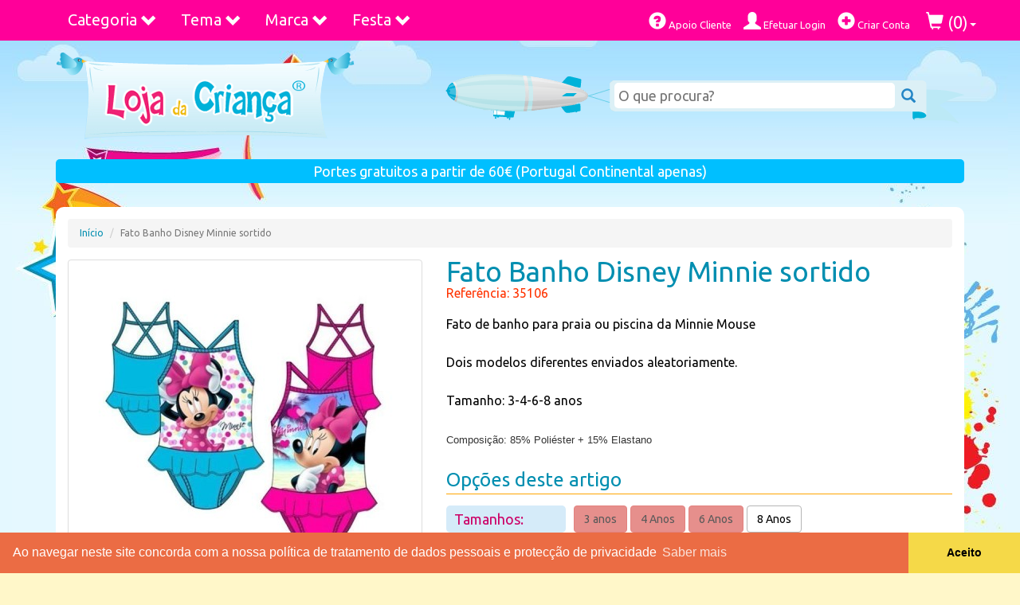

--- FILE ---
content_type: text/html; charset=UTF-8
request_url: https://www.lojadacrianca.net/artigo/fato-banho-disney-minnie-sortido
body_size: 23582
content:
<!DOCTYPE html>
<html class="no-js" lang="pt">
  <head>
    <meta charset="utf-8">
    <meta http-equiv="X-UA-Compatible" content="IE=edge">
    <meta name="viewport" content="width=device-width, initial-scale=1.0">
    <meta http-equiv="Content-Language" content="pt"/>
    <meta http-equiv="Cache-control" content="public">
    <meta name="robots" content="index,follow">
    <title>Fato Banho Disney Minnie sortido | Loja da Criança</title>
    <meta name="description" content="Fato de banho para praia ou piscina da Minnie MouseDois modelos diferentes enviados aleatoriamente.Tamanho: 3-4-6-8 anosComposição: 85% Poliéster + 15% Elastano" />
    <meta name="msvalidate.01" content="25A5466A2861F493BFA0A9A7A405B5B3" />
    <meta name="alexaVerifyID" content="AlSydBUgtBPahv9gJIyHbXjsTa8" />
    <meta name="wot-verification" content="5656f659ff29099787b6"/>
    <meta name="google-site-verification" content="jRbJHTfY4t1yWajuJp6Gu0hYmBajw0V1dTiGbBDCcqs" />
    <!-- Opiniões Verificadas - Widget Lateral -->
    <!--<meta class="netreviewsWidget" id="netreviewsWidgetNum174" data-jsurl="//cl.avis-verifies.com/pt/cache/6/6/e/66e0f35b-ecc8-b874-b174-0b0455278bfa/widget4/widget08-right-174_script.js"/></script>-->

<!--<meta class="netreviewsWidget" id="netreviewsWidgetNum200" data-jsurl="//cl.avis-verifies.com/pt/cache/6/6/e/66e0f35b-ecc8-b874-b174-0b0455278bfa/widget4/widget22-200_script.js"/>
<script src="//cl.avis-verifies.com/pt/widget4/widget22.min.js"></script>-->

    <link rel="canonical" href="https://www.lojadacrianca.net/artigo/fato-banho-disney-minnie-sortido"/>
    <link rel="apple-touch-icon" href="apple-touch-icon.png">
    <link rel="stylesheet" href="https://cdnjs.cloudflare.com/ajax/libs/normalize/5.0.0/normalize.min.css">
    <link rel="stylesheet" href="https://maxcdn.bootstrapcdn.com/bootstrap/3.3.4/css/bootstrap.min.css">
    <link rel="stylesheet" href="https://fonts.googleapis.com/css?family=Ubuntu">
    <link rel="stylesheet" href="//fonts.googleapis.com/css?family=PT+Sans+Narrow" />
    <link rel="stylesheet" href="https://cdnjs.cloudflare.com/ajax/libs/fancybox/2.1.5/jquery.fancybox.min.css"/>
    <link rel="stylesheet" href="https://cdnjs.cloudflare.com/ajax/libs/bxslider/4.2.15/jquery.bxslider.min.css"/>
    <link rel="stylesheet" href="/css/styles.min.css?v=1.15"/>
    <!-- FACEBOOK SHARE -->
        <meta property="fb:app_id" content="556580061065997" />
    <meta property="og:title" content="Fato Banho Disney Minnie sortido"/>
    <meta property="og:type" content="product"/>
    <meta property="og:locale" content="pt_PT"/>
            <meta property="og:url" content="https://www.lojadacrianca.net/artigo/fato-banho-disney-minnie-sortido"/>
                <meta property="og:image" content="https://www.lojadacrianca.net/images/loja-crianca-festas-brinquedos-roupa-decoracao.png"/>
        <meta property="og:description" content="Fato de banho para praia ou piscina da Minnie MouseDois modelos diferentes enviados aleatoriamente.Tamanho: 3-4-6-8 anosComposição: 85% Poliéster + 15% Elastano" />    
    <!-- END FACEBOOK SHARE -->
    <!-- Cookie Consent UE Law -->
    <link rel="stylesheet" href="//cdnjs.cloudflare.com/ajax/libs/cookieconsent2/3.0.3/cookieconsent.min.css" />
    <script src="//cdnjs.cloudflare.com/ajax/libs/cookieconsent2/3.0.3/cookieconsent.min.js"></script>
    <script>
    window.addEventListener("load", function(){
    window.cookieconsent.initialise({
      "palette": {
        "popup": {
          "background": "#eb6c44",
          "text": "#ffffff"
        },
        "button": {
          "background": "#f5d948"
        }
      },
      "theme": "edgeless",
      "content": {
        "message": "Ao navegar neste site concorda com a nossa política de tratamento de dados pessoais e protecção de privacidade",
        "dismiss": "Aceito",
        "link": "Saber mais",
        "href": "/apoiocliente/privacidade"
      }
    })});
    </script>
    <!-- Cookie Consent End -->
    <script src="https://cdnjs.cloudflare.com/ajax/libs/modernizr/2.8.3/modernizr.min.js"></script>

    <!-- Google tag (gtag.js) -->
    <script async src="https://www.googletagmanager.com/gtag/js?id=G-P59KW7E5TW"></script>
    <script>
      window.dataLayer = window.dataLayer || [];
      function gtag(){dataLayer.push(arguments);}
      gtag('js', new Date());

      gtag('config', 'G-P59KW7E5TW');
    </script>

    <!-- Facebook Pixel Code -->
    <script>
      !function(f,b,e,v,n,t,s)
      {if(f.fbq)return;n=f.fbq=function(){n.callMethod?
      n.callMethod.apply(n,arguments):n.queue.push(arguments)};
      if(!f._fbq)f._fbq=n;n.push=n;n.loaded=!0;n.version='2.0';
      n.queue=[];t=b.createElement(e);t.async=!0;
      t.src=v;s=b.getElementsByTagName(e)[0];
      s.parentNode.insertBefore(t,s)}(window, document,'script',
      'https://connect.facebook.net/en_US/fbevents.js');
      fbq('init', '470602490114593');
      fbq('track', 'PageView');
    </script>
    <noscript><img height="1" width="1" style="display:none"
      src="https://www.facebook.com/tr?id=470602490114593&ev=PageView&noscript=1"
    /></noscript>
    <!-- End Facebook Pixel Code -->
    
  </head>
  <body>
    
    <div id="background">
      <!-- tiling image of the blue gradient at the top -->
      <div id="centre">
        <!-- splats and stars -->
        <div id="water_sand">
          <!-- the tiling water and sand wave along the bottom -->
          <div id="bottom">
            <!--this is the underwater scene -->

            <div class="container">



  <nav class="navbar yamm navbar-custom navbar-fixed-top">
  <div class="container">
    <div class="navbar-header">
        <button class="navbar-toggle pull-left" type="button" data-toggle="collapse" data-target=".js-navbar-collapse" style="margin-left:10px;margin-right:0">
          <span class="sr-only">Toggle navigation</span>
          <span class="icon-bar"></span>
          <span class="icon-bar"></span>
          <span class="icon-bar"></span>
        </button>
        <a class="navbar-brand visible-xs pull-left" href="/">Loja da Criança</a>
        <div class="visible-xs pull-right" style="font-size:26px;color:#ffffff;padding:12px 10px">
                          <a href="/utilizador/login"><span class="glyphicon glyphicon-user" aria-hidden="true"></span></a>
                          <a href="/compras"><span class="glyphicon glyphicon-shopping-cart" aria-hidden="true"></span></a>
        </div>
    </div>


    <div class="collapse navbar-collapse js-navbar-collapse">

            <ul class="nav navbar-nav">

        <!--<li class="dropdown yamm-fw">
          <a href="https://www.lojadacrianca.net/artigos?s=halloween" class="dropdown-toggle" style="color:white">HALLOWEEN</a>
        </li>-->

        <li class="dropdown yamm-fw">
          <a href="#" class="dropdown-toggle" data-toggle="dropdown">Categoria <span class="glyphicon glyphicon-chevron-down pull-right"></span></a>

          <ul class="dropdown-menu row">
            <li>
                <div id="menu-categorias" class="yamm-content">
                    <ul>
                                                                                                                                                                <li class="parent"><a href="https://www.lojadacrianca.net/artigos/categorias/acessorios">Acessórios</a></li>
                                                                                                                                                    <li class="parent"><a href="https://www.lojadacrianca.net/artigos/categorias/ar-livre">Ar Livre</a></li>
                                                                                                                                                                        <li class="child"><a href="https://www.lojadacrianca.net/artigos/categorias/ar-livre/bicicletas">Bicicletas</a></li>
                                                                                                                                            <li class="child"><a href="https://www.lojadacrianca.net/artigos/categorias/ar-livre/triciclos-veiculos-pedais">Triciclos | Veículos a Pedais</a></li>
                                                                                                                                            <li class="child"><a href="https://www.lojadacrianca.net/artigos/categorias/ar-livre/veiculos-a-bateria">Veículos Elétricos</a></li>
                                                                                                                                                                                    <li class="parent"><a href="https://www.lojadacrianca.net/artigos/categorias/artigos-escolares">Artigos Escolares</a></li>
                                                                                                                                                                        <li class="child"><a href="https://www.lojadacrianca.net/artigos/categorias/artigos-escolares/acessorios-escolares">Acessórios</a></li>
                                                                                                                                            <li class="child"><a href="https://www.lojadacrianca.net/artigos/categorias/artigos-escolares/blocos-cadernos">Blocos e Cadernos</a></li>
                                                                                                                                            <li class="child"><a href="https://www.lojadacrianca.net/artigos/categorias/artigos-escolares/canetas-marcadores">Canetas e Marcadores</a></li>
                                                                                                                                            <li class="child"><a href="https://www.lojadacrianca.net/artigos/categorias/artigos-escolares/capas-dossiers">Capas e Dossiers</a></li>
                                                                                                                                            <li class="child"><a href="https://www.lojadacrianca.net/artigos/categorias/artigos-escolares/carimbos-furadores">Carimbos e Furadores</a></li>
                                                                                                                                            <li class="child"><a href="https://www.lojadacrianca.net/artigos/categorias/artigos-escolares/carros-porta-mochilas">Carros Porta Mochilas</a></li>
                                                                                                                                            <li class="child"><a href="https://www.lojadacrianca.net/artigos/categorias/artigos-escolares/conjuntos-kits">Conjuntos e Kits</a></li>
                                                                                                                                            <li class="child"><a href="https://www.lojadacrianca.net/artigos/categorias/artigos-escolares/estojos-escolares">Estojos Escolares</a></li>
                                                                                                                                            <li class="child"><a href="https://www.lojadacrianca.net/artigos/categorias/artigos-escolares/lancheiras">Lancheiras</a></li>
                                                                                                                                            <li class="child"><a href="https://www.lojadacrianca.net/artigos/categorias/artigos-escolares/lapis-borrachas">Lápis e Borrachas</a></li>
                                                                                                                                            <li class="child"><a href="https://www.lojadacrianca.net/artigos/categorias/artigos-escolares/malas-pastas">Malas e Pastas</a></li>
                                                                                                                                            <li class="child"><a href="https://www.lojadacrianca.net/artigos/categorias/artigos-escolares/mochilas-escolares">Mochilas Escolares</a></li>
                                                                                                                                            <li class="child"><a href="https://www.lojadacrianca.net/artigos/categorias/artigos-escolares/mochilas-pre-escolares">Mochilas Pré-Escolares</a></li>
                                                                                                                                            <li class="child"><a href="https://www.lojadacrianca.net/artigos/categorias/artigos-escolares/pintura">Pintura</a></li>
                                                                                                                                            <li class="child"><a href="https://www.lojadacrianca.net/artigos/categorias/artigos-escolares/plastinas-modelagem">Plasticinas | Modelagem</a></li>
                                                                                                                                            <li class="child"><a href="https://www.lojadacrianca.net/artigos/categorias/artigos-escolares/tracar-desenhar">Traçar e Desenhar</a></li>
                                                                                                                                                                                    <li class="parent"><a href="https://www.lojadacrianca.net/artigos/categorias/artigos-para-festas">Artigos para Festas</a></li>
                                                                                                                                                    <li class="parent"><a href="https://www.lojadacrianca.net/artigos/categorias/bebes">Bebés</a></li>
                                                                                                                                                                        <li class="child"><a href="https://www.lojadacrianca.net/artigos/categorias/bebes/acessorios-bebes">Acessórios</a></li>
                                                                                                                                            <li class="child"><a href="https://www.lojadacrianca.net/artigos/categorias/bebes/babetes">Babetes</a></li>
                                                                                                                                            <li class="child"><a href="https://www.lojadacrianca.net/artigos/categorias/bebes/banho-bebes">Banho</a></li>
                                                                                                                                            <li class="child"><a href="https://www.lojadacrianca.net/artigos/categorias/bebes/biberons-e-tetinas">Biberons e Tetinas</a></li>
                                                                                                                                            <li class="child"><a href="https://www.lojadacrianca.net/artigos/categorias/bebes/brinquedos-bebes">Brinquedos</a></li>
                                                                                                                                            <li class="child"><a href="https://www.lojadacrianca.net/artigos/categorias/bebes/capas-e-resguardos">Capas e Resguardos</a></li>
                                                                                                                                            <li class="child"><a href="https://www.lojadacrianca.net/artigos/categorias/bebes/chuchas">Chuchas</a></li>
                                                                                                                                            <li class="child"><a href="https://www.lojadacrianca.net/artigos/categorias/bebes/cobertores-e-mantas">Cobertores e Mantas</a></li>
                                                                                                                                            <li class="child"><a href="https://www.lojadacrianca.net/artigos/categorias/bebes/decoracao-quarto">Decoração Quarto</a></li>
                                                                                                                                            <li class="child"><a href="https://www.lojadacrianca.net/artigos/categorias/bebes/edredons-bebe">Edredons</a></li>
                                                                                                                                            <li class="child"><a href="https://www.lojadacrianca.net/artigos/categorias/bebes/fraldas">Fraldas</a></li>
                                                                                                                                            <li class="child"><a href="https://www.lojadacrianca.net/artigos/categorias/bebes/higiene">Higiene</a></li>
                                                                                                                                            <li class="child"><a href="https://www.lojadacrianca.net/artigos/categorias/bebes/jogos-de-cama2">Jogos de cama</a></li>
                                                                                                                                            <li class="child"><a href="https://www.lojadacrianca.net/artigos/categorias/bebes/passeio-exterior">Passeio e Exterior</a></li>
                                                                                                                                            <li class="child"><a href="https://www.lojadacrianca.net/artigos/categorias/bebes/refeicao-bebes">Refeição</a></li>
                                                                                                                                            <li class="child"><a href="https://www.lojadacrianca.net/artigos/categorias/bebes/robes-e-pijamas">Robes e Pijamas</a></li>
                                                                                                                                            <li class="child"><a href="https://www.lojadacrianca.net/artigos/categorias/bebes/sapatinhos">Sapatinhos</a></li>
                                                                                                                                            <li class="child"><a href="https://www.lojadacrianca.net/artigos/categorias/bebes/Vestir">Vestir</a></li>
                                                                                                                                                                                    <li class="parent"><a href="https://www.lojadacrianca.net/artigos/categorias/bijuteria">Bijuteria</a></li>
                                                                                                                                                    <li class="parent"><a href="https://www.lojadacrianca.net/artigos/categorias/brinquedos">Brinquedos</a></li>
                                                                                                                                                                        <li class="child"><a href="https://www.lojadacrianca.net/artigos/categorias/brinquedos/acessorios-de-bonecas">Acessórios de Bonecas</a></li>
                                                                                                                                            <li class="child"><a href="https://www.lojadacrianca.net/artigos/categorias/brinquedos/bonecas-e-peluches">Bonecas e Peluches</a></li>
                                                                                                                                            <li class="child"><a href="https://www.lojadacrianca.net/artigos/categorias/brinquedos/casas-castelos-edificios">Casas Castelos Edificios</a></li>
                                                                                                                                            <li class="child"><a href="https://www.lojadacrianca.net/artigos/categorias/brinquedos/construcao">Construção</a></li>
                                                                                                                                            <li class="child"><a href="https://www.lojadacrianca.net/artigos/categorias/brinquedos/de-madeira">De Madeira</a></li>
                                                                                                                                            <li class="child"><a href="https://www.lojadacrianca.net/artigos/categorias/brinquedos/desporto-ar-livre">Desporto e Ar Livre</a></li>
                                                                                                                                            <li class="child"><a href="https://www.lojadacrianca.net/artigos/categorias/brinquedos/educativos">Educativos</a></li>
                                                                                                                                            <li class="child"><a href="https://www.lojadacrianca.net/artigos/categorias/brinquedos/figuras-e-animais">Figuras e Animais</a></li>
                                                                                                                                            <li class="child"><a href="https://www.lojadacrianca.net/artigos/categorias/brinquedos/jogos-e-puzzles">Jogos e Puzzles</a></li>
                                                                                                                                            <li class="child"><a href="https://www.lojadacrianca.net/artigos/categorias/brinquedos/pistas-carros-e-motos">Pistas Carros e Motos</a></li>
                                                                                                                                            <li class="child"><a href="https://www.lojadacrianca.net/artigos/categorias/brinquedos/radio-comando">Radio Comandados</a></li>
                                                                                                                                            <li class="child"><a href="https://www.lojadacrianca.net/artigos/categorias/brinquedos/robo">Robôs</a></li>
                                                                                                                                            <li class="child"><a href="https://www.lojadacrianca.net/artigos/categorias/brinquedos/roupa-bonecas">Roupa Bonecas</a></li>
                                                                                                                                            <li class="child"><a href="https://www.lojadacrianca.net/artigos/categorias/brinquedos/telecomandados">Telecomandados</a></li>
                                                                                                                                            <li class="child"><a href="https://www.lojadacrianca.net/artigos/categorias/brinquedos/utensilios">Utensílios</a></li>
                                                                                                                                            <li class="child"><a href="https://www.lojadacrianca.net/artigos/categorias/brinquedos/veiculos-de-rua">Veiculos de Rua</a></li>
                                                                                                                                                                                    <li class="parent"><a href="https://www.lojadacrianca.net/artigos/categorias/calcado">Calçado</a></li>
                                                                                                                                                    <li class="parent"><a href="https://www.lojadacrianca.net/artigos/categorias/carnaval">Carnaval</a></li>
                                                                                                                                                                        <li class="child"><a href="https://www.lojadacrianca.net/artigos/categorias/carnaval/acessorios-carnaval">Acessórios Carnaval</a></li>
                                                                                                                                            <li class="child"><a href="https://www.lojadacrianca.net/artigos/categorias/carnaval/fatos-carnaval-bebes">Fatos Carnaval Bébés</a></li>
                                                                                                                                            <li class="child"><a href="https://www.lojadacrianca.net/artigos/categorias/carnaval/fatos-carnaval-meninas">Fatos Carnaval Meninas</a></li>
                                                                                                                                            <li class="child"><a href="https://www.lojadacrianca.net/artigos/categorias/carnaval/fatos-carnaval-meninos">Fatos Carnaval Meninos</a></li>
                                                                                                                                            <li class="child"><a href="https://www.lojadacrianca.net/artigos/categorias/carnaval/mascaras-perucas">Máscaras e Perucas</a></li>
                                                                                                                                            <li class="child"><a href="https://www.lojadacrianca.net/artigos/categorias/carnaval/pinturas">Pinturas e Maquilhagem</a></li>
                                                                                                                                                                                    <li class="parent"><a href="https://www.lojadacrianca.net/artigos/categorias/bolsas-carteiras">Carteiras e Bolsas</a></li>
                                                                                                                                                    <li class="parent"><a href="https://www.lojadacrianca.net/artigos/categorias/clubes">Clubes</a></li>
                                                                                                                                                    <li class="parent"><a href="https://www.lojadacrianca.net/artigos/categorias/decoracao">Decoração</a></li>
                                                                                                                                                                        <li class="child"><a href="https://www.lojadacrianca.net/artigos/categorias/decoracao/autocolantes">Autocolantes</a></li>
                                                                                                                                            <li class="child"><a href="https://www.lojadacrianca.net/artigos/categorias/decoracao/fotomurais">Fotomurais</a></li>
                                                                                                                                                                                    <li class="parent"><a href="https://www.lojadacrianca.net/artigos/categorias/desporto">Desporto</a></li>
                                                                                                                                                    <li class="parent"><a href="https://www.lojadacrianca.net/artigos/categorias/dia-do-pai">DIA DO PAI - 19 DE MARÇO</a></li>
                                                                                                                                                    <li class="parent"><a href="https://www.lojadacrianca.net/artigos/categorias/doces-guloseimas">Doces e Guloseimas</a></li>
                                                                                                                                                    <li class="parent"><a href="https://www.lojadacrianca.net/artigos/categorias/eletronica">Eletrónica</a></li>
                                                                                                                                                    <li class="parent"><a href="https://www.lojadacrianca.net/artigos/categorias/figuras-funko-pop">Funko POP!</a></li>
                                                                                                                                                                        <li class="child"><a href="https://www.lojadacrianca.net/artigos/categorias/figuras-funko-pop/figuras-funko-pops-animacao">Funko Animação</a></li>
                                                                                                                                            <li class="child"><a href="https://www.lojadacrianca.net/artigos/categorias/figuras-funko-pop/figuras-funko-pop-banda-desenhada-comics">Funko BD/Comics</a></li>
                                                                                                                                            <li class="child"><a href="https://www.lojadacrianca.net/artigos/categorias/figuras-funko-pop/figuras-funko-pops-desportos-sports">Funko Desporto | Sports</a></li>
                                                                                                                                            <li class="child"><a href="https://www.lojadacrianca.net/artigos/categorias/figuras-funko-pop/figuras-funko-pops-filmes">Funko Filmes</a></li>
                                                                                                                                            <li class="child"><a href="https://www.lojadacrianca.net/artigos/categorias/figuras-funko-pop/figuras-funko-pops-gaming-jogos">Funko Gaming | Jogos</a></li>
                                                                                                                                            <li class="child"><a href="https://www.lojadacrianca.net/artigos/categorias/figuras-funko-pop/figuras-funko-pops-musica">Funko Música</a></li>
                                                                                                                                            <li class="child"><a href="https://www.lojadacrianca.net/artigos/categorias/figuras-funko-pop/figuras-funko-pops-series-tv">Funko Séries TV</a></li>
                                                                                                                                                                                    <li class="parent"><a href="https://www.lojadacrianca.net/artigos/categorias/instrum-musicais">Instrum. Musicais</a></li>
                                                                                                                                                    <li class="parent"><a href="https://www.lojadacrianca.net/artigos/categorias/livros-infantis-bebes-colorir">Livros Infantis | Colorir</a></li>
                                                                                                                                                    <li class="parent"><a href="https://www.lojadacrianca.net/artigos/categorias/malas-mochilas">Malas/Mochilas</a></li>
                                                                                                                                                    <li class="parent"><a href="https://www.lojadacrianca.net/artigos/categorias/papelaria">Papelaria</a></li>
                                                                                                                                                    <li class="parent"><a href="https://www.lojadacrianca.net/artigos/categorias/perfumaria-maquilhagem">Perfumaria / Maquilhagem</a></li>
                                                                                                                                                    <li class="parent"><a href="https://www.lojadacrianca.net/artigos/categorias/praia-exterior">Praia e Exterior</a></li>
                                                                                                                                                                        <li class="child"><a href="https://www.lojadacrianca.net/artigos/categorias/praia-exterior/acessorios-praia">Acessórios praia</a></li>
                                                                                                                                            <li class="child"><a href="https://www.lojadacrianca.net/artigos/categorias/praia-exterior/caudas-de-sereia">Caudas de Sereia</a></li>
                                                                                                                                            <li class="child"><a href="https://www.lojadacrianca.net/artigos/categorias/praia-exterior/fatos-banho-calcoes-biquinis">Fatos Banho e Biquinis</a></li>
                                                                                                                                            <li class="child"><a href="https://www.lojadacrianca.net/artigos/categorias/praia-exterior/ponchos-praia">Ponchos de praia</a></li>
                                                                                                                                            <li class="child"><a href="https://www.lojadacrianca.net/artigos/categorias/praia-exterior/toalhas-praia">Toalhas de praia</a></li>
                                                                                                                                                                                    <li class="parent"><a href="https://www.lojadacrianca.net/artigos/categorias/roupa">Roupa</a></li>
                                                                                                                                                                        <li class="child"><a href="https://www.lojadacrianca.net/artigos/categorias/roupa/acessorios-roupa">Acessórios</a></li>
                                                                                                                                            <li class="child"><a href="https://www.lojadacrianca.net/artigos/categorias/roupa/capas-edredon">Capas de Edredon</a></li>
                                                                                                                                            <li class="child"><a href="https://www.lojadacrianca.net/artigos/categorias/roupa/cobertores">Cobertores</a></li>
                                                                                                                                            <li class="child"><a href="https://www.lojadacrianca.net/artigos/categorias/roupa/">Cortinados</a></li>
                                                                                                                                            <li class="child"><a href="https://www.lojadacrianca.net/artigos/categorias/roupa/de-banho">De Banho</a></li>
                                                                                                                                            <li class="child"><a href="https://www.lojadacrianca.net/artigos/categorias/roupa/dia-a-dia">Dia a Dia</a></li>
                                                                                                                                            <li class="child"><a href="https://www.lojadacrianca.net/artigos/categorias/roupa/edredons">Edredons</a></li>
                                                                                                                                            <li class="child"><a href="https://www.lojadacrianca.net/artigos/categorias/roupa/interior">Interior</a></li>
                                                                                                                                            <li class="child"><a href="https://www.lojadacrianca.net/artigos/categorias/roupa/jogos-de-cama">Jogos de Cama</a></li>
                                                                                                                                            <li class="child"><a href="https://www.lojadacrianca.net/artigos/categorias/roupa/mantas-cobertores">Mantas/Cobertores</a></li>
                                                                                                                                            <li class="child"><a href="https://www.lojadacrianca.net/artigos/categorias/roupa/pijamas-robes">Pijamas/Robes</a></li>
                                                                                                                                            <li class="child"><a href="https://www.lojadacrianca.net/artigos/categorias/roupa/vestidos-cerimonia">Vestidos Cerimónia</a></li>
                                                                                                    </ul>
                </div>
            </li>
          </ul>
        </li>


        <li class="dropdown yamm-fw">
          <a href="#" class="dropdown-toggle" data-toggle="dropdown">Tema <span class="glyphicon glyphicon-chevron-down pull-right"></span></a>
          <ul class="dropdown-menu row">
            <li class="col-sm-12">
                <div id="menu-marcas" class="yamm-content">
                  <ul>
                                                                                                                                                                              <li style="height:15px">
                                                            <!--<div class="marca-barbie" style="float:left;margin-right:5px;height:35px;width:35px;"></div>-->
                              <!--<a href="/artigos/personagens/barbie/"><i class="marca marca-barbie" title="Personagem Barbie" style="float:left;margin-right:5px;height:35px;width:35px;"></i></a>-->
                              <a href="/artigos/personagens/barbie/">Barbie</a>
                          </li>
                                                                                                                                                        <li style="height:15px">
                                                            <!--<div class="marca-batman" style="float:left;margin-right:5px;height:35px;width:35px;"></div>-->
                              <!--<a href="/artigos/personagens/batman/"><i class="marca marca-batman" title="Personagem Batman" style="float:left;margin-right:5px;height:35px;width:35px;"></i></a>-->
                              <a href="/artigos/personagens/batman/">Batman</a>
                          </li>
                                                                                                                                                        <li style="height:15px">
                                                            <!--<div class="marca-blaze" style="float:left;margin-right:5px;height:35px;width:35px;"></div>-->
                              <!--<a href="/artigos/personagens/blaze-monster-machines/"><i class="marca marca-blaze" title="Personagem Blaze Monster Machines" style="float:left;margin-right:5px;height:35px;width:35px;"></i></a>-->
                              <a href="/artigos/personagens/blaze-monster-machines/">Blaze Monster Machines</a>
                          </li>
                                                                                                                                                        <li style="height:15px">
                                                            <!--<div class="marca-" style="float:left;margin-right:5px;height:35px;width:35px;"></div>-->
                              <!--<a href="/artigos/personagens/bluey/"><i class="marca marca-" title="" style="float:left;margin-right:5px;height:35px;width:35px;"></i></a>-->
                              <a href="/artigos/personagens/bluey/">Bluey</a>
                          </li>
                                                                                                                                                        <li style="height:15px">
                                                            <!--<div class="marca-bob-esponja" style="float:left;margin-right:5px;height:35px;width:35px;"></div>-->
                              <!--<a href="/artigos/personagens/bob-esponja/"><i class="marca marca-bob-esponja" title="Personagem Bob Esponja" style="float:left;margin-right:5px;height:35px;width:35px;"></i></a>-->
                              <a href="/artigos/personagens/bob-esponja/">Bob Esponja</a>
                          </li>
                                                                                                                                                        <li style="height:15px">
                                                            <!--<div class="marca-panda" style="float:left;margin-right:5px;height:35px;width:35px;"></div>-->
                              <!--<a href="/artigos/personagens/canal-panda/"><i class="marca marca-panda" title="Personagem Canal Panda" style="float:left;margin-right:5px;height:35px;width:35px;"></i></a>-->
                              <a href="/artigos/personagens/canal-panda/">Canal Panda</a>
                          </li>
                                                                                                                                                        <li style="height:15px">
                                                            <!--<div class="marca-descendentes" style="float:left;margin-right:5px;height:35px;width:35px;"></div>-->
                              <!--<a href="/artigos/personagens/descendentes/"><i class="marca marca-descendentes" title="Personagem Descendentes" style="float:left;margin-right:5px;height:35px;width:35px;"></i></a>-->
                              <a href="/artigos/personagens/descendentes/">Descendentes</a>
                          </li>
                                                                                                                                                        <li style="height:15px">
                                                            <!--<div class="marca-" style="float:left;margin-right:5px;height:35px;width:35px;"></div>-->
                              <!--<a href="/artigos/personagens/dinossauros/"><i class="marca marca-" title="" style="float:left;margin-right:5px;height:35px;width:35px;"></i></a>-->
                              <a href="/artigos/personagens/dinossauros/">Dinossauros</a>
                          </li>
                                                                                                                                                        <li style="height:15px">
                                                            <!--<div class="marca-" style="float:left;margin-right:5px;height:35px;width:35px;"></div>-->
                              <!--<a href="/artigos/personagens/divertidamente-inside-out/"><i class="marca marca-" title="" style="float:left;margin-right:5px;height:35px;width:35px;"></i></a>-->
                              <a href="/artigos/personagens/divertidamente-inside-out/">Divertidamente | Inside-Out</a>
                          </li>
                                                                                                                                                        <li style="height:15px">
                                                            <!--<div class="marca-dory" style="float:left;margin-right:5px;height:35px;width:35px;"></div>-->
                              <!--<a href="/artigos/personagens/dory/"><i class="marca marca-dory" title="Personagem Dory" style="float:left;margin-right:5px;height:35px;width:35px;"></i></a>-->
                              <a href="/artigos/personagens/dory/">Dory</a>
                          </li>
                                                                                                                                                        <li style="height:15px">
                                                            <!--<div class="marca-doutora" style="float:left;margin-right:5px;height:35px;width:35px;"></div>-->
                              <!--<a href="/artigos/personagens/doutora-brinquedos/"><i class="marca marca-doutora" title="Personagem Doutora Brinquedos" style="float:left;margin-right:5px;height:35px;width:35px;"></i></a>-->
                              <a href="/artigos/personagens/doutora-brinquedos/">Doutora Brinquedos</a>
                          </li>
                                                                                                                                                        <li style="height:15px">
                                                            <!--<div class="marca-" style="float:left;margin-right:5px;height:35px;width:35px;"></div>-->
                              <!--<a href="/artigos/personagens/dragon-ball/"><i class="marca marca-" title="" style="float:left;margin-right:5px;height:35px;width:35px;"></i></a>-->
                              <a href="/artigos/personagens/dragon-ball/">Dragon Ball</a>
                          </li>
                                                                                                                                                        <li style="height:15px">
                                                            <!--<div class="marca-planes" style="float:left;margin-right:5px;height:35px;width:35px;"></div>-->
                              <!--<a href="/artigos/personagens/disney-planes-avioes/"><i class="marca marca-planes" title="Personagem Dusty Planes Aviões" style="float:left;margin-right:5px;height:35px;width:35px;"></i></a>-->
                              <a href="/artigos/personagens/disney-planes-avioes/">Dusty Planes Aviões</a>
                          </li>
                                                                                                                                                        <li style="height:15px">
                                                            <!--<div class="marca-elenaavalor" style="float:left;margin-right:5px;height:35px;width:35px;"></div>-->
                              <!--<a href="/artigos/personagens/elena-evalor/"><i class="marca marca-elenaavalor" title="Personagem Elena de Avalor" style="float:left;margin-right:5px;height:35px;width:35px;"></i></a>-->
                              <a href="/artigos/personagens/elena-evalor/">Elena de Avalor</a>
                          </li>
                                                                                                                                                        <li style="height:15px">
                                                            <!--<div class="marca-emoji" style="float:left;margin-right:5px;height:35px;width:35px;"></div>-->
                              <!--<a href="/artigos/personagens/emoji/"><i class="marca marca-emoji" title="Personagem Emoji" style="float:left;margin-right:5px;height:35px;width:35px;"></i></a>-->
                              <a href="/artigos/personagens/emoji/">Emoji</a>
                          </li>
                                                                                                                                                        <li style="height:15px">
                                                            <!--<div class="marca-cars" style="float:left;margin-right:5px;height:35px;width:35px;"></div>-->
                              <!--<a href="/artigos/personagens/faisca-cars/"><i class="marca marca-cars" title="Personagem Faisca Cars" style="float:left;margin-right:5px;height:35px;width:35px;"></i></a>-->
                              <a href="/artigos/personagens/faisca-cars/">Faisca Cars</a>
                          </li>
                                                                                                                                                        <li style="height:15px">
                                                            <!--<div class="marca-" style="float:left;margin-right:5px;height:35px;width:35px;"></div>-->
                              <!--<a href="/artigos/personagens/aniversario-vampirina/"><i class="marca marca-" title="" style="float:left;margin-right:5px;height:35px;width:35px;"></i></a>-->
                              <a href="/artigos/personagens/aniversario-vampirina/">Festas Vampirina</a>
                          </li>
                                                                                                                                                        <li style="height:15px">
                                                            <!--<div class="marca-" style="float:left;margin-right:5px;height:35px;width:35px;"></div>-->
                              <!--<a href="/artigos/personagens/flamingos/"><i class="marca marca-" title="" style="float:left;margin-right:5px;height:35px;width:35px;"></i></a>-->
                              <a href="/artigos/personagens/flamingos/">Flamingos</a>
                          </li>
                                                                                                                                                        <li style="height:15px">
                                                            <!--<div class="marca-" style="float:left;margin-right:5px;height:35px;width:35px;"></div>-->
                              <!--<a href="/artigos/personagens/forever-ninette/"><i class="marca marca-" title="" style="float:left;margin-right:5px;height:35px;width:35px;"></i></a>-->
                              <a href="/artigos/personagens/forever-ninette/">Forever Ninette</a>
                          </li>
                                                                                                                                                        <li style="height:15px">
                                                            <!--<div class="marca-" style="float:left;margin-right:5px;height:35px;width:35px;"></div>-->
                              <!--<a href="/artigos/personagens/fortnite/"><i class="marca marca-" title="" style="float:left;margin-right:5px;height:35px;width:35px;"></i></a>-->
                              <a href="/artigos/personagens/fortnite/">Fortnite</a>
                          </li>
                                                                                                                                                        <li style="height:15px">
                                                            <!--<div class="marca-frozen" style="float:left;margin-right:5px;height:35px;width:35px;"></div>-->
                              <!--<a href="/artigos/personagens/frozen/"><i class="marca marca-frozen" title="Personagem Frozen" style="float:left;margin-right:5px;height:35px;width:35px;"></i></a>-->
                              <a href="/artigos/personagens/frozen/">Frozen</a>
                          </li>
                                                                                                                                                        <li style="height:15px">
                                                            <!--<div class="marca-gabby" style="float:left;margin-right:5px;height:35px;width:35px;"></div>-->
                              <!--<a href="/artigos/personagens/gabby/"><i class="marca marca-gabby" title="Personagem Gabby" style="float:left;margin-right:5px;height:35px;width:35px;"></i></a>-->
                              <a href="/artigos/personagens/gabby/">Gabby</a>
                          </li>
                                                                                                                                                        <li style="height:15px">
                                                            <!--<div class="marca-gorjuss" style="float:left;margin-right:5px;height:35px;width:35px;"></div>-->
                              <!--<a href="/artigos/personagens/gorjuss/"><i class="marca marca-gorjuss" title="Personagem Gorjuss Santoro" style="float:left;margin-right:5px;height:35px;width:35px;"></i></a>-->
                              <a href="/artigos/personagens/gorjuss/">Gorjuss Santoro</a>
                          </li>
                                                                                                                                                        <li style="height:15px">
                                                            <!--<div class="marca-" style="float:left;margin-right:5px;height:35px;width:35px;"></div>-->
                              <!--<a href="/artigos/personagens/gormiti/"><i class="marca marca-" title="" style="float:left;margin-right:5px;height:35px;width:35px;"></i></a>-->
                              <a href="/artigos/personagens/gormiti/">Gormiti</a>
                          </li>
                                                                                                                                                        <li style="height:15px">
                                                            <!--<div class="marca-" style="float:left;margin-right:5px;height:35px;width:35px;"></div>-->
                              <!--<a href="/artigos/personagens/harry-potter/"><i class="marca marca-" title="" style="float:left;margin-right:5px;height:35px;width:35px;"></i></a>-->
                              <a href="/artigos/personagens/harry-potter/">Harry Potter</a>
                          </li>
                                                                                                                                                        <li style="height:15px">
                                                            <!--<div class="marca-hello-kitty" style="float:left;margin-right:5px;height:35px;width:35px;"></div>-->
                              <!--<a href="/artigos/personagens/hello-kitty-kuromi/"><i class="marca marca-hello-kitty" title="Personagem Hello Kitty | Kuromi" style="float:left;margin-right:5px;height:35px;width:35px;"></i></a>-->
                              <a href="/artigos/personagens/hello-kitty-kuromi/">Hello Kitty | Kuromi</a>
                          </li>
                                                                                                                                                        <li style="height:15px">
                                                            <!--<div class="marca-homem-aranha" style="float:left;margin-right:5px;height:35px;width:35px;"></div>-->
                              <!--<a href="/artigos/personagens/homem-aranha-spiderman/"><i class="marca marca-homem-aranha" title="Personagem Homem Aranha | Spiderman" style="float:left;margin-right:5px;height:35px;width:35px;"></i></a>-->
                              <a href="/artigos/personagens/homem-aranha-spiderman/">Homem Aranha | Spiderman</a>
                          </li>
                                                                                                                                                        <li style="height:15px">
                                                            <!--<div class="marca-ladybug" style="float:left;margin-right:5px;height:35px;width:35px;"></div>-->
                              <!--<a href="/artigos/personagens/ladybug/"><i class="marca marca-ladybug" title="Personagem Ladybug" style="float:left;margin-right:5px;height:35px;width:35px;"></i></a>-->
                              <a href="/artigos/personagens/ladybug/">Ladybug</a>
                          </li>
                                                                                                                                                        <li style="height:15px">
                                                            <!--<div class="marca-" style="float:left;margin-right:5px;height:35px;width:35px;"></div>-->
                              <!--<a href="/artigos/personagens/lol-surprise/"><i class="marca marca-" title="" style="float:left;margin-right:5px;height:35px;width:35px;"></i></a>-->
                              <a href="/artigos/personagens/lol-surprise/">LOL Surprise</a>
                          </li>
                                                                                                                                                        <li style="height:15px">
                                                            <!--<div class="marca-masha" style="float:left;margin-right:5px;height:35px;width:35px;"></div>-->
                              <!--<a href="/artigos/personagens/masha/"><i class="marca marca-masha" title="Personagem Masha" style="float:left;margin-right:5px;height:35px;width:35px;"></i></a>-->
                              <a href="/artigos/personagens/masha/">Masha</a>
                          </li>
                                                                                                                                                        <li style="height:15px">
                                                            <!--<div class="marca-mickey" style="float:left;margin-right:5px;height:35px;width:35px;"></div>-->
                              <!--<a href="/artigos/personagens/mickey/"><i class="marca marca-mickey" title="Personagem Mickey" style="float:left;margin-right:5px;height:35px;width:35px;"></i></a>-->
                              <a href="/artigos/personagens/mickey/">Mickey</a>
                          </li>
                                                                                                                                                        <li style="height:15px">
                                                            <!--<div class="marca-" style="float:left;margin-right:5px;height:35px;width:35px;"></div>-->
                              <!--<a href="/artigos/personagens/minecraft/"><i class="marca marca-" title="" style="float:left;margin-right:5px;height:35px;width:35px;"></i></a>-->
                              <a href="/artigos/personagens/minecraft/">Minecraft</a>
                          </li>
                                                                                                                                                        <li style="height:15px">
                                                            <!--<div class="marca-minions" style="float:left;margin-right:5px;height:35px;width:35px;"></div>-->
                              <!--<a href="/artigos/personagens/minions/"><i class="marca marca-minions" title="Personagem Minions" style="float:left;margin-right:5px;height:35px;width:35px;"></i></a>-->
                              <a href="/artigos/personagens/minions/">Minions</a>
                          </li>
                                                                                                                                                        <li style="height:15px">
                                                            <!--<div class="marca-minnie" style="float:left;margin-right:5px;height:35px;width:35px;"></div>-->
                              <!--<a href="/artigos/personagens/minnie/"><i class="marca marca-minnie" title="Personagem Minnie" style="float:left;margin-right:5px;height:35px;width:35px;"></i></a>-->
                              <a href="/artigos/personagens/minnie/">Minnie</a>
                          </li>
                                                                                                                                                        <li style="height:15px">
                                                            <!--<div class="marca-" style="float:left;margin-right:5px;height:35px;width:35px;"></div>-->
                              <!--<a href="/artigos/personagens/mirabel-encanto/"><i class="marca marca-" title="" style="float:left;margin-right:5px;height:35px;width:35px;"></i></a>-->
                              <a href="/artigos/personagens/mirabel-encanto/">Mirabel | Encanto</a>
                          </li>
                                                                                                                                                        <li style="height:15px">
                                                            <!--<div class="marca-monsterhigh" style="float:left;margin-right:5px;height:35px;width:35px;"></div>-->
                              <!--<a href="/artigos/personagens/monster-high/"><i class="marca marca-monsterhigh" title="Personagem Monster High" style="float:left;margin-right:5px;height:35px;width:35px;"></i></a>-->
                              <a href="/artigos/personagens/monster-high/">Monster High</a>
                          </li>
                                                                                                                                                        <li style="height:15px">
                                                            <!--<div class="marca-monstros" style="float:left;margin-right:5px;height:35px;width:35px;"></div>-->
                              <!--<a href="/artigos/personagens/monstros/"><i class="marca marca-monstros" title="Personagem Monstros" style="float:left;margin-right:5px;height:35px;width:35px;"></i></a>-->
                              <a href="/artigos/personagens/monstros/">Monstros</a>
                          </li>
                                                                                                                                                        <li style="height:15px">
                                                            <!--<div class="marca-pawpatrol" style="float:left;margin-right:5px;height:35px;width:35px;"></div>-->
                              <!--<a href="/artigos/personagens/patrulha-pata/"><i class="marca marca-pawpatrol" title="Personagem Patrulha Pata | Paw Patrol" style="float:left;margin-right:5px;height:35px;width:35px;"></i></a>-->
                              <a href="/artigos/personagens/patrulha-pata/">Patrulha Pata | Paw Patrol</a>
                          </li>
                                                                                                                                                        <li style="height:15px">
                                                            <!--<div class="marca-jake" style="float:left;margin-right:5px;height:35px;width:35px;"></div>-->
                              <!--<a href="/artigos/personagens/pirata-jake/"><i class="marca marca-jake" title="Personagem Pirata Jake" style="float:left;margin-right:5px;height:35px;width:35px;"></i></a>-->
                              <a href="/artigos/personagens/pirata-jake/">Pirata Jake</a>
                          </li>
                                                                                                                                                        <li style="height:15px">
                                                            <!--<div class="marca-pjmasks" style="float:left;margin-right:5px;height:35px;width:35px;"></div>-->
                              <!--<a href="/artigos/personagens/pj-masks/"><i class="marca marca-pjmasks" title="Personagem PJ Masks" style="float:left;margin-right:5px;height:35px;width:35px;"></i></a>-->
                              <a href="/artigos/personagens/pj-masks/">PJ Masks</a>
                          </li>
                                                                                                                                                        <li style="height:15px">
                                                            <!--<div class="marca-pocoyo" style="float:left;margin-right:5px;height:35px;width:35px;"></div>-->
                              <!--<a href="/artigos/personagens/pocoyo/"><i class="marca marca-pocoyo" title="Personagem Pocoyó" style="float:left;margin-right:5px;height:35px;width:35px;"></i></a>-->
                              <a href="/artigos/personagens/pocoyo/">Pocoyó</a>
                          </li>
                                                                                                                                                        <li style="height:15px">
                                                            <!--<div class="marca-" style="float:left;margin-right:5px;height:35px;width:35px;"></div>-->
                              <!--<a href="/artigos/personagens/pokemon/"><i class="marca marca-" title="" style="float:left;margin-right:5px;height:35px;width:35px;"></i></a>-->
                              <a href="/artigos/personagens/pokemon/">Pokémon</a>
                          </li>
                                                                                                                                                        <li style="height:15px">
                                                            <!--<div class="marca-porquinha-peppa" style="float:left;margin-right:5px;height:35px;width:35px;"></div>-->
                              <!--<a href="/artigos/personagens/porquinha-peppa/"><i class="marca marca-porquinha-peppa" title="Personagem Porquinha Peppa" style="float:left;margin-right:5px;height:35px;width:35px;"></i></a>-->
                              <a href="/artigos/personagens/porquinha-peppa/">Porquinha Peppa</a>
                          </li>
                                                                                                                                                        <li style="height:15px">
                                                            <!--<div class="marca-sofia" style="float:left;margin-right:5px;height:35px;width:35px;"></div>-->
                              <!--<a href="/artigos/personagens/princesa-sofia/"><i class="marca marca-sofia" title="Personagem Princesa Sofia" style="float:left;margin-right:5px;height:35px;width:35px;"></i></a>-->
                              <a href="/artigos/personagens/princesa-sofia/">Princesa Sofia</a>
                          </li>
                                                                                                                                                        <li style="height:15px">
                                                            <!--<div class="marca-princesas-disney" style="float:left;margin-right:5px;height:35px;width:35px;"></div>-->
                              <!--<a href="/artigos/personagens/princesas-disney/"><i class="marca marca-princesas-disney" title="Personagem Princesas Disney" style="float:left;margin-right:5px;height:35px;width:35px;"></i></a>-->
                              <a href="/artigos/personagens/princesas-disney/">Princesas Disney</a>
                          </li>
                                                                                                                                                        <li style="height:15px">
                                                            <!--<div class="marca-" style="float:left;margin-right:5px;height:35px;width:35px;"></div>-->
                              <!--<a href="/artigos/personagens/raya-ultimo-dragao/"><i class="marca marca-" title="" style="float:left;margin-right:5px;height:35px;width:35px;"></i></a>-->
                              <a href="/artigos/personagens/raya-ultimo-dragao/">Raya e o Último Dragão</a>
                          </li>
                                                                                                                                                        <li style="height:15px">
                                                            <!--<div class="marca-" style="float:left;margin-right:5px;height:35px;width:35px;"></div>-->
                              <!--<a href="/artigos/personagens/roblox/"><i class="marca marca-" title="" style="float:left;margin-right:5px;height:35px;width:35px;"></i></a>-->
                              <a href="/artigos/personagens/roblox/">Roblox</a>
                          </li>
                                                                                                                                                        <li style="height:15px">
                                                            <!--<div class="marca-" style="float:left;margin-right:5px;height:35px;width:35px;"></div>-->
                              <!--<a href="/artigos/personagens/sereias/"><i class="marca marca-" title="" style="float:left;margin-right:5px;height:35px;width:35px;"></i></a>-->
                              <a href="/artigos/personagens/sereias/">Sereias</a>
                          </li>
                                                                                                                                                        <li style="height:15px">
                                                            <!--<div class="marca-shimmershine" style="float:left;margin-right:5px;height:35px;width:35px;"></div>-->
                              <!--<a href="/artigos/personagens/shimmer-shine/"><i class="marca marca-shimmershine" title="Personagem Shimmer e Shine" style="float:left;margin-right:5px;height:35px;width:35px;"></i></a>-->
                              <a href="/artigos/personagens/shimmer-shine/">Shimmer e Shine</a>
                          </li>
                                                                                                                                                        <li style="height:15px">
                                                            <!--<div class="marca-skye-everest" style="float:left;margin-right:5px;height:35px;width:35px;"></div>-->
                              <!--<a href="/artigos/personagens/skye-everest-patrulha-pata/"><i class="marca marca-skye-everest" title="Personagem Skye e Everest Patrulha Pata" style="float:left;margin-right:5px;height:35px;width:35px;"></i></a>-->
                              <a href="/artigos/personagens/skye-everest-patrulha-pata/">Skye e Everest Patrulha Pata</a>
                          </li>
                                                                                                                                                        <li style="height:15px">
                                                            <!--<div class="marca-smurfs" style="float:left;margin-right:5px;height:35px;width:35px;"></div>-->
                              <!--<a href="/artigos/personagens/smurfs-estrunfes/"><i class="marca marca-smurfs" title="Personagem Smurfs | Estrunfes" style="float:left;margin-right:5px;height:35px;width:35px;"></i></a>-->
                              <a href="/artigos/personagens/smurfs-estrunfes/">Smurfs | Estrunfes</a>
                          </li>
                                                                                                                                                        <li style="height:15px">
                                                            <!--<div class="marca-" style="float:left;margin-right:5px;height:35px;width:35px;"></div>-->
                              <!--<a href="/artigos/personagens/sonic/"><i class="marca marca-" title="" style="float:left;margin-right:5px;height:35px;width:35px;"></i></a>-->
                              <a href="/artigos/personagens/sonic/">Sonic</a>
                          </li>
                                                                                                                                                        <li style="height:15px">
                                                            <!--<div class="marca-souluna" style="float:left;margin-right:5px;height:35px;width:35px;"></div>-->
                              <!--<a href="/artigos/personagens/sou-luna/"><i class="marca marca-souluna" title="Personagem Sou Luna | Soy Luna" style="float:left;margin-right:5px;height:35px;width:35px;"></i></a>-->
                              <a href="/artigos/personagens/sou-luna/">Sou Luna | Soy Luna</a>
                          </li>
                                                                                                                                                        <li style="height:15px">
                                                            <!--<div class="marca-starwars" style="float:left;margin-right:5px;height:35px;width:35px;"></div>-->
                              <!--<a href="/artigos/personagens/star-wars/"><i class="marca marca-starwars" title="Personagem Star Wars" style="float:left;margin-right:5px;height:35px;width:35px;"></i></a>-->
                              <a href="/artigos/personagens/star-wars/">Star Wars</a>
                          </li>
                                                                                                                                                        <li style="height:15px">
                                                            <!--<div class="marca-" style="float:left;margin-right:5px;height:35px;width:35px;"></div>-->
                              <!--<a href="/artigos/personagens/star-wars-the-mandalorian/"><i class="marca marca-" title="" style="float:left;margin-right:5px;height:35px;width:35px;"></i></a>-->
                              <a href="/artigos/personagens/star-wars-the-mandalorian/">Star Wars The Mandalorian</a>
                          </li>
                                                                                                                                                        <li style="height:15px">
                                                            <!--<div class="marca-" style="float:left;margin-right:5px;height:35px;width:35px;"></div>-->
                              <!--<a href="/artigos/personagens/stitch/"><i class="marca marca-" title="" style="float:left;margin-right:5px;height:35px;width:35px;"></i></a>-->
                              <a href="/artigos/personagens/stitch/">Stitch</a>
                          </li>
                                                                                                                                                        <li style="height:15px">
                                                            <!--<div class="marca-" style="float:left;margin-right:5px;height:35px;width:35px;"></div>-->
                              <!--<a href="/artigos/personagens/super-mario/"><i class="marca marca-" title="" style="float:left;margin-right:5px;height:35px;width:35px;"></i></a>-->
                              <a href="/artigos/personagens/super-mario/">Super Mário</a>
                          </li>
                                                                                                                                                        <li style="height:15px">
                                                            <!--<div class="marca-superwings" style="float:left;margin-right:5px;height:35px;width:35px;"></div>-->
                              <!--<a href="/artigos/personagens/superwings/"><i class="marca marca-superwings" title="Personagem Super Wings" style="float:left;margin-right:5px;height:35px;width:35px;"></i></a>-->
                              <a href="/artigos/personagens/superwings/">Super Wings</a>
                          </li>
                                                                                                                                                        <li style="height:15px">
                                                            <!--<div class="marca-" style="float:left;margin-right:5px;height:35px;width:35px;"></div>-->
                              <!--<a href="/artigos/personagens/superzings/"><i class="marca marca-" title="" style="float:left;margin-right:5px;height:35px;width:35px;"></i></a>-->
                              <a href="/artigos/personagens/superzings/">SuperZings</a>
                          </li>
                                                                                                                                                        <li style="height:15px">
                                                            <!--<div class="marca-tartarugas" style="float:left;margin-right:5px;height:35px;width:35px;"></div>-->
                              <!--<a href="/artigos/personagens/tartarugas-ninja/"><i class="marca marca-tartarugas" title="Personagem Tartarugas Ninja" style="float:left;margin-right:5px;height:35px;width:35px;"></i></a>-->
                              <a href="/artigos/personagens/tartarugas-ninja/">Tartarugas Ninja</a>
                          </li>
                                                                                                                                                        <li style="height:15px">
                                                            <!--<div class="marca-toystory" style="float:left;margin-right:5px;height:35px;width:35px;"></div>-->
                              <!--<a href="/artigos/personagens/toy-story/"><i class="marca marca-toystory" title="Personagem Toy Story" style="float:left;margin-right:5px;height:35px;width:35px;"></i></a>-->
                              <a href="/artigos/personagens/toy-story/">Toy Story</a>
                          </li>
                                                                                                                                                        <li style="height:15px">
                                                            <!--<div class="marca-trolls" style="float:left;margin-right:5px;height:35px;width:35px;"></div>-->
                              <!--<a href="/artigos/personagens/trolls/"><i class="marca marca-trolls" title="Personagem Trolls" style="float:left;margin-right:5px;height:35px;width:35px;"></i></a>-->
                              <a href="/artigos/personagens/trolls/">Trolls</a>
                          </li>
                                                                                                                                                        <li style="height:15px">
                                                            <!--<div class="marca-" style="float:left;margin-right:5px;height:35px;width:35px;"></div>-->
                              <!--<a href="/artigos/personagens/unicornios/"><i class="marca marca-" title="" style="float:left;margin-right:5px;height:35px;width:35px;"></i></a>-->
                              <a href="/artigos/personagens/unicornios/">Unicórnios</a>
                          </li>
                                                                                                                                                        <li style="height:15px">
                                                            <!--<div class="marca-vaiana" style="float:left;margin-right:5px;height:35px;width:35px;"></div>-->
                              <!--<a href="/artigos/personagens/vaiana/"><i class="marca marca-vaiana" title="Personagem Vaiana | Moana" style="float:left;margin-right:5px;height:35px;width:35px;"></i></a>-->
                              <a href="/artigos/personagens/vaiana/">Vaiana | Moana</a>
                          </li>
                                                                                                                                                        <li style="height:15px">
                                                            <!--<div class="marca-vingadores" style="float:left;margin-right:5px;height:35px;width:35px;"></div>-->
                              <!--<a href="/artigos/personagens/vingadores-avengers/"><i class="marca marca-vingadores" title="Personagem Vingadores | Avengers" style="float:left;margin-right:5px;height:35px;width:35px;"></i></a>-->
                              <a href="/artigos/personagens/vingadores-avengers/">Vingadores | Avengers</a>
                          </li>
                                                                                                                                                        <li style="height:15px">
                                                            <!--<div class="marca-ursinhopooh" style="float:left;margin-right:5px;height:35px;width:35px;"></div>-->
                              <!--<a href="/artigos/personagens/winnie-the-pooh-ursinho/"><i class="marca marca-ursinhopooh" title="Personagem Winnie the Pooh | Ursinho" style="float:left;margin-right:5px;height:35px;width:35px;"></i></a>-->
                              <a href="/artigos/personagens/winnie-the-pooh-ursinho/">Winnie the Pooh | Ursinho</a>
                          </li>
                                                                                                                                                        <li style="height:15px">
                                                            <!--<div class="marca-" style="float:left;margin-right:5px;height:35px;width:35px;"></div>-->
                              <!--<a href="/artigos/personagens/Wish/"><i class="marca marca-" title="" style="float:left;margin-right:5px;height:35px;width:35px;"></i></a>-->
                              <a href="/artigos/personagens/Wish/">Wish</a>
                          </li>
                                        </ul>
                </div>
            </li>
            <!--<li class="col-sm-3">
              <ul>
                <li class="dropdown-header">New in Stores</li>
                <div id="myCarousel" class="carousel slide" data-ride="carousel">
                  <div class="carousel-inner">
                    <div class="item active">
                      <a href="#"><img src="http://placehold.it/254x150/3498db/f5f5f5/&text=New+Collection" class="img-responsive" alt="product 1"></a>
                      <h4><small>Summer dress floral prints</small></h4>
                      <button class="btn btn-primary" type="button">49,99 €</button>
                      <button href="#" class="btn btn-default" type="button"><span class="glyphicon glyphicon-heart"></span> Add to Wishlist</button>
                    </div>
                    <div class="item">
                      <a href="#"><img src="http://placehold.it/254x150/ef5e55/f5f5f5/&text=New+Collection" class="img-responsive" alt="product 2"></a>
                      <h4><small>Gold sandals with shiny touch</small></h4>
                      <button class="btn btn-primary" type="button">9,99 €</button>
                      <button href="#" class="btn btn-default" type="button"><span class="glyphicon glyphicon-heart"></span> Add to Wishlist</button>
                    </div>
                    <div class="item">
                      <a href="#"><img src="http://placehold.it/254x150/2ecc71/f5f5f5/&text=New+Collection" class="img-responsive" alt="product 3"></a>
                      <h4><small>Denin jacket stamped</small></h4>
                      <button class="btn btn-primary" type="button">49,99 €</button>
                      <button href="#" class="btn btn-default" type="button"><span class="glyphicon glyphicon-heart"></span> Add to Wishlist</button>
                    </div>
                  </div>
                </div>
                <li class="divider"></li>
                <li><a href="#">View all Collection <span class="glyphicon glyphicon-chevron-right pull-right"></span></a></li>
              </ul>
            </li>-->
          </ul>
        </li>



        <li class="dropdown yamm-fw">
          <a href="#" class="dropdown-toggle" data-toggle="dropdown">Marca <span class="glyphicon glyphicon-chevron-down pull-right"></span></a>
          <ul class="dropdown-menu row">
            <li class="col-sm-12">
                <div id="menu-marcas" class="yamm-content">
                  <ul>
                                                                                                                                                                              <li>
                                                            <!--<a href="/artigos/marcas/anagram/"><i class="marca marca-" title="" style="float:left;margin-right:5px;height:35px;width:35px;"></i></a>-->
                              <!--<div class="marca-" style="float:left;margin-right:5px;height:35px;width:35px;"></div>-->
                              <a href="/artigos/marcas/anagram/">Anagram</a>
                          </li>
                                                                                                                                                        <li>
                                                            <!--<a href="/artigos/marcas//"><i class="marca marca-" title="" style="float:left;margin-right:5px;height:35px;width:35px;"></i></a>-->
                              <!--<div class="marca-" style="float:left;margin-right:5px;height:35px;width:35px;"></div>-->
                              <a href="/artigos/marcas//">Artoz</a>
                          </li>
                                                                                                                                                        <li>
                                                            <!--<a href="/artigos/marcas/babyfehn/"><i class="marca marca-babyfehn" title="Marca BabyFehn" style="float:left;margin-right:5px;height:35px;width:35px;"></i></a>-->
                              <!--<div class="marca-babyfehn" style="float:left;margin-right:5px;height:35px;width:35px;"></div>-->
                              <a href="/artigos/marcas/babyfehn/">BabyFehn</a>
                          </li>
                                                                                                                                                        <li>
                                                            <!--<a href="/artigos/marcas/benetton/"><i class="marca marca-benetton" title="Marca Benetton" style="float:left;margin-right:5px;height:35px;width:35px;"></i></a>-->
                              <!--<div class="marca-benetton" style="float:left;margin-right:5px;height:35px;width:35px;"></div>-->
                              <a href="/artigos/marcas/benetton/">Benetton</a>
                          </li>
                                                                                                                                                        <li>
                                                            <!--<a href="/artigos/marcas/benfica/"><i class="marca marca-slb" title="Marca Benfica" style="float:left;margin-right:5px;height:35px;width:35px;"></i></a>-->
                              <!--<div class="marca-slb" style="float:left;margin-right:5px;height:35px;width:35px;"></div>-->
                              <a href="/artigos/marcas/benfica/">Benfica</a>
                          </li>
                                                                                                                                                        <li>
                                                            <!--<a href="/artigos/marcas/bruder/"><i class="marca marca-bruder" title="Marca Bruder" style="float:left;margin-right:5px;height:35px;width:35px;"></i></a>-->
                              <!--<div class="marca-bruder" style="float:left;margin-right:5px;height:35px;width:35px;"></div>-->
                              <a href="/artigos/marcas/bruder/">Bruder</a>
                          </li>
                                                                                                                                                        <li>
                                                            <!--<a href="/artigos/marcas/bullyland/"><i class="marca marca-bullyland" title="Marca Bullyland" style="float:left;margin-right:5px;height:35px;width:35px;"></i></a>-->
                              <!--<div class="marca-bullyland" style="float:left;margin-right:5px;height:35px;width:35px;"></div>-->
                              <a href="/artigos/marcas/bullyland/">Bullyland</a>
                          </li>
                                                                                                                                                        <li>
                                                            <!--<a href="/artigos/marcas/burago/"><i class="marca marca-" title="" style="float:left;margin-right:5px;height:35px;width:35px;"></i></a>-->
                              <!--<div class="marca-" style="float:left;margin-right:5px;height:35px;width:35px;"></div>-->
                              <a href="/artigos/marcas/burago/">Burago</a>
                          </li>
                                                                                                                                                        <li>
                                                            <!--<a href="/artigos/marcas/clementoni/"><i class="marca marca-" title="" style="float:left;margin-right:5px;height:35px;width:35px;"></i></a>-->
                              <!--<div class="marca-" style="float:left;margin-right:5px;height:35px;width:35px;"></div>-->
                              <a href="/artigos/marcas/clementoni/">Clementoni</a>
                          </li>
                                                                                                                                                        <li>
                                                            <!--<a href="/artigos/marcas/colorino/"><i class="marca marca-" title="" style="float:left;margin-right:5px;height:35px;width:35px;"></i></a>-->
                              <!--<div class="marca-" style="float:left;margin-right:5px;height:35px;width:35px;"></div>-->
                              <a href="/artigos/marcas/colorino/">Colorino</a>
                          </li>
                                                                                                                                                        <li>
                                                            <!--<a href="/artigos/marcas/comansi/"><i class="marca marca-comansi" title="Marca Comansi" style="float:left;margin-right:5px;height:35px;width:35px;"></i></a>-->
                              <!--<div class="marca-comansi" style="float:left;margin-right:5px;height:35px;width:35px;"></div>-->
                              <a href="/artigos/marcas/comansi/">Comansi</a>
                          </li>
                                                                                                                                                        <li>
                                                            <!--<a href="/artigos/marcas/concentra/"><i class="marca marca-concentra" title="Marca Concentra" style="float:left;margin-right:5px;height:35px;width:35px;"></i></a>-->
                              <!--<div class="marca-concentra" style="float:left;margin-right:5px;height:35px;width:35px;"></div>-->
                              <a href="/artigos/marcas/concentra/">Concentra</a>
                          </li>
                                                                                                                                                        <li>
                                                            <!--<a href="/artigos/marcas/coolpack/"><i class="marca marca-" title="" style="float:left;margin-right:5px;height:35px;width:35px;"></i></a>-->
                              <!--<div class="marca-" style="float:left;margin-right:5px;height:35px;width:35px;"></div>-->
                              <a href="/artigos/marcas/coolpack/">CoolPack</a>
                          </li>
                                                                                                                                                        <li>
                                                            <!--<a href="/artigos/marcas/corolle/"><i class="marca marca-corolle" title="Marca Corolle" style="float:left;margin-right:5px;height:35px;width:35px;"></i></a>-->
                              <!--<div class="marca-corolle" style="float:left;margin-right:5px;height:35px;width:35px;"></div>-->
                              <a href="/artigos/marcas/corolle/">Corolle</a>
                          </li>
                                                                                                                                                        <li>
                                                            <!--<a href="/artigos/marcas//"><i class="marca marca-" title="" style="float:left;margin-right:5px;height:35px;width:35px;"></i></a>-->
                              <!--<div class="marca-" style="float:left;margin-right:5px;height:35px;width:35px;"></div>-->
                              <a href="/artigos/marcas//">Crayola</a>
                          </li>
                                                                                                                                                        <li>
                                                            <!--<a href="/artigos/marcas/creative-party/"><i class="marca marca-" title="" style="float:left;margin-right:5px;height:35px;width:35px;"></i></a>-->
                              <!--<div class="marca-" style="float:left;margin-right:5px;height:35px;width:35px;"></div>-->
                              <a href="/artigos/marcas/creative-party/">Creative Party</a>
                          </li>
                                                                                                                                                        <li>
                                                            <!--<a href="/artigos/marcas/creative-toys/"><i class="marca marca-" title="" style="float:left;margin-right:5px;height:35px;width:35px;"></i></a>-->
                              <!--<div class="marca-" style="float:left;margin-right:5px;height:35px;width:35px;"></div>-->
                              <a href="/artigos/marcas/creative-toys/">Creative Toys</a>
                          </li>
                                                                                                                                                        <li>
                                                            <!--<a href="/artigos/marcas//"><i class="marca marca-dccomics" title="Marca DC Comics" style="float:left;margin-right:5px;height:35px;width:35px;"></i></a>-->
                              <!--<div class="marca-dccomics" style="float:left;margin-right:5px;height:35px;width:35px;"></div>-->
                              <a href="/artigos/marcas//">DC Comics</a>
                          </li>
                                                                                                                                                        <li>
                                                            <!--<a href="/artigos/marcas/dekora/"><i class="marca marca-" title="" style="float:left;margin-right:5px;height:35px;width:35px;"></i></a>-->
                              <!--<div class="marca-" style="float:left;margin-right:5px;height:35px;width:35px;"></div>-->
                              <a href="/artigos/marcas/dekora/">Dekora</a>
                          </li>
                                                                                                                                                        <li>
                                                            <!--<a href="/artigos/marcas/difrax/"><i class="marca marca-difrax" title="Marca Difrax" style="float:left;margin-right:5px;height:35px;width:35px;"></i></a>-->
                              <!--<div class="marca-difrax" style="float:left;margin-right:5px;height:35px;width:35px;"></div>-->
                              <a href="/artigos/marcas/difrax/">Difrax</a>
                          </li>
                                                                                                                                                        <li>
                                                            <!--<a href="/artigos/marcas/dino-bikes/"><i class="marca marca-" title="" style="float:left;margin-right:5px;height:35px;width:35px;"></i></a>-->
                              <!--<div class="marca-" style="float:left;margin-right:5px;height:35px;width:35px;"></div>-->
                              <a href="/artigos/marcas/dino-bikes/">Dino Bikes</a>
                          </li>
                                                                                                                                                        <li>
                                                            <!--<a href="/artigos/marcas/disguise/"><i class="marca marca-" title="" style="float:left;margin-right:5px;height:35px;width:35px;"></i></a>-->
                              <!--<div class="marca-" style="float:left;margin-right:5px;height:35px;width:35px;"></div>-->
                              <a href="/artigos/marcas/disguise/">Disguise</a>
                          </li>
                                                                                                                                                        <li>
                                                            <!--<a href="/artigos/marcas/disney/"><i class="marca marca-disney" title="Marca Disney" style="float:left;margin-right:5px;height:35px;width:35px;"></i></a>-->
                              <!--<div class="marca-disney" style="float:left;margin-right:5px;height:35px;width:35px;"></div>-->
                              <a href="/artigos/marcas/disney/">Disney</a>
                          </li>
                                                                                                                                                        <li>
                                                            <!--<a href="/artigos/marcas/educa/"><i class="marca marca-educa" title="Marca Educa" style="float:left;margin-right:5px;height:35px;width:35px;"></i></a>-->
                              <!--<div class="marca-educa" style="float:left;margin-right:5px;height:35px;width:35px;"></div>-->
                              <a href="/artigos/marcas/educa/">Educa</a>
                          </li>
                                                                                                                                                        <li>
                                                            <!--<a href="/artigos/marcas//"><i class="marca marca-" title="" style="float:left;margin-right:5px;height:35px;width:35px;"></i></a>-->
                              <!--<div class="marca-" style="float:left;margin-right:5px;height:35px;width:35px;"></div>-->
                              <a href="/artigos/marcas//">Falomir</a>
                          </li>
                                                                                                                                                        <li>
                                                            <!--<a href="/artigos/marcas/famosa/"><i class="marca marca-famosa" title="Marca Famosa" style="float:left;margin-right:5px;height:35px;width:35px;"></i></a>-->
                              <!--<div class="marca-famosa" style="float:left;margin-right:5px;height:35px;width:35px;"></div>-->
                              <a href="/artigos/marcas/famosa/">Famosa</a>
                          </li>
                                                                                                                                                        <li>
                                                            <!--<a href="/artigos/marcas/feber/"><i class="marca marca-" title="" style="float:left;margin-right:5px;height:35px;width:35px;"></i></a>-->
                              <!--<div class="marca-" style="float:left;margin-right:5px;height:35px;width:35px;"></div>-->
                              <a href="/artigos/marcas/feber/">FEBER</a>
                          </li>
                                                                                                                                                        <li>
                                                            <!--<a href="/artigos/marcas/fisher-price/"><i class="marca marca-fisher-price" title="Marca Fisher-Price" style="float:left;margin-right:5px;height:35px;width:35px;"></i></a>-->
                              <!--<div class="marca-fisher-price" style="float:left;margin-right:5px;height:35px;width:35px;"></div>-->
                              <a href="/artigos/marcas/fisher-price/">Fisher-Price</a>
                          </li>
                                                                                                                                                        <li>
                                                            <!--<a href="/artigos/marcas/giochi/"><i class="marca marca-giochi" title="Marca Giochi" style="float:left;margin-right:5px;height:35px;width:35px;"></i></a>-->
                              <!--<div class="marca-giochi" style="float:left;margin-right:5px;height:35px;width:35px;"></div>-->
                              <a href="/artigos/marcas/giochi/">Giochi</a>
                          </li>
                                                                                                                                                        <li>
                                                            <!--<a href="/artigos/marcas/happy-kid/"><i class="marca marca-" title="" style="float:left;margin-right:5px;height:35px;width:35px;"></i></a>-->
                              <!--<div class="marca-" style="float:left;margin-right:5px;height:35px;width:35px;"></div>-->
                              <a href="/artigos/marcas/happy-kid/">Happy Kid</a>
                          </li>
                                                                                                                                                        <li>
                                                            <!--<a href="/artigos/marcas/hasbro/"><i class="marca marca-hasbro" title="Marca Hasbro" style="float:left;margin-right:5px;height:35px;width:35px;"></i></a>-->
                              <!--<div class="marca-hasbro" style="float:left;margin-right:5px;height:35px;width:35px;"></div>-->
                              <a href="/artigos/marcas/hasbro/">Hasbro</a>
                          </li>
                                                                                                                                                        <li>
                                                            <!--<a href="/artigos/marcas/imc-toys/"><i class="marca marca-imctoys" title="Marca IMC Toys" style="float:left;margin-right:5px;height:35px;width:35px;"></i></a>-->
                              <!--<div class="marca-imctoys" style="float:left;margin-right:5px;height:35px;width:35px;"></div>-->
                              <a href="/artigos/marcas/imc-toys/">IMC Toys</a>
                          </li>
                                                                                                                                                        <li>
                                                            <!--<a href="/artigos/marcas/joumma-bags/"><i class="marca marca-" title="" style="float:left;margin-right:5px;height:35px;width:35px;"></i></a>-->
                              <!--<div class="marca-" style="float:left;margin-right:5px;height:35px;width:35px;"></div>-->
                              <a href="/artigos/marcas/joumma-bags/">Joumma Bags</a>
                          </li>
                                                                                                                                                        <li>
                                                            <!--<a href="/artigos/marcas/ldcnet/"><i class="marca marca-ldc" title="Marca LdC.net" style="float:left;margin-right:5px;height:35px;width:35px;"></i></a>-->
                              <!--<div class="marca-ldc" style="float:left;margin-right:5px;height:35px;width:35px;"></div>-->
                              <a href="/artigos/marcas/ldcnet/">LdC.net</a>
                          </li>
                                                                                                                                                        <li>
                                                            <!--<a href="/artigos/marcas/lego/"><i class="marca marca-lego" title="Marca Lego" style="float:left;margin-right:5px;height:35px;width:35px;"></i></a>-->
                              <!--<div class="marca-lego" style="float:left;margin-right:5px;height:35px;width:35px;"></div>-->
                              <a href="/artigos/marcas/lego/">Lego</a>
                          </li>
                                                                                                                                                        <li>
                                                            <!--<a href="/artigos/marcas/majora/"><i class="marca marca-" title="" style="float:left;margin-right:5px;height:35px;width:35px;"></i></a>-->
                              <!--<div class="marca-" style="float:left;margin-right:5px;height:35px;width:35px;"></div>-->
                              <a href="/artigos/marcas/majora/">Majora</a>
                          </li>
                                                                                                                                                        <li>
                                                            <!--<a href="/artigos/marcas/marvel/"><i class="marca marca-marvel" title="Marca Marvel" style="float:left;margin-right:5px;height:35px;width:35px;"></i></a>-->
                              <!--<div class="marca-marvel" style="float:left;margin-right:5px;height:35px;width:35px;"></div>-->
                              <a href="/artigos/marcas/marvel/">Marvel</a>
                          </li>
                                                                                                                                                        <li>
                                                            <!--<a href="/artigos/marcas/mattel/"><i class="marca marca-mattel" title="Marca Mattel" style="float:left;margin-right:5px;height:35px;width:35px;"></i></a>-->
                              <!--<div class="marca-mattel" style="float:left;margin-right:5px;height:35px;width:35px;"></div>-->
                              <a href="/artigos/marcas/mattel/">Mattel</a>
                          </li>
                                                                                                                                                        <li>
                                                            <!--<a href="/artigos/marcas/mega-bloks/"><i class="marca marca-megabloks" title="Marca Mega Bloks" style="float:left;margin-right:5px;height:35px;width:35px;"></i></a>-->
                              <!--<div class="marca-megabloks" style="float:left;margin-right:5px;height:35px;width:35px;"></div>-->
                              <a href="/artigos/marcas/mega-bloks/">Mega Bloks</a>
                          </li>
                                                                                                                                                        <li>
                                                            <!--<a href="/artigos/marcas/micro-trotinetes/"><i class="marca marca-" title="" style="float:left;margin-right:5px;height:35px;width:35px;"></i></a>-->
                              <!--<div class="marca-" style="float:left;margin-right:5px;height:35px;width:35px;"></div>-->
                              <a href="/artigos/marcas/micro-trotinetes/">Micro</a>
                          </li>
                                                                                                                                                        <li>
                                                            <!--<a href="/artigos/marcas/figuras-minix/"><i class="marca marca-" title="" style="float:left;margin-right:5px;height:35px;width:35px;"></i></a>-->
                              <!--<div class="marca-" style="float:left;margin-right:5px;height:35px;width:35px;"></div>-->
                              <a href="/artigos/marcas/figuras-minix/">Minix</a>
                          </li>
                                                                                                                                                        <li>
                                                            <!--<a href="/artigos/marcas/figuras-mojo/"><i class="marca marca-" title="" style="float:left;margin-right:5px;height:35px;width:35px;"></i></a>-->
                              <!--<div class="marca-" style="float:left;margin-right:5px;height:35px;width:35px;"></div>-->
                              <a href="/artigos/marcas/figuras-mojo/">Mojo</a>
                          </li>
                                                                                                                                                        <li>
                                                            <!--<a href="/artigos/marcas/mondo-toys/"><i class="marca marca-" title="" style="float:left;margin-right:5px;height:35px;width:35px;"></i></a>-->
                              <!--<div class="marca-" style="float:left;margin-right:5px;height:35px;width:35px;"></div>-->
                              <a href="/artigos/marcas/mondo-toys/">MONDO</a>
                          </li>
                                                                                                                                                        <li>
                                                            <!--<a href="/artigos/marcas/my-other-me/"><i class="marca marca-" title="" style="float:left;margin-right:5px;height:35px;width:35px;"></i></a>-->
                              <!--<div class="marca-" style="float:left;margin-right:5px;height:35px;width:35px;"></div>-->
                              <a href="/artigos/marcas/my-other-me/">My Other Me</a>
                          </li>
                                                                                                                                                        <li>
                                                            <!--<a href="/artigos/marcas//"><i class="marca marca-" title="" style="float:left;margin-right:5px;height:35px;width:35px;"></i></a>-->
                              <!--<div class="marca-" style="float:left;margin-right:5px;height:35px;width:35px;"></div>-->
                              <a href="/artigos/marcas//">Nattou</a>
                          </li>
                                                                                                                                                        <li>
                                                            <!--<a href="/artigos/marcas/nici/"><i class="marca marca-nici" title="Marca Nici" style="float:left;margin-right:5px;height:35px;width:35px;"></i></a>-->
                              <!--<div class="marca-nici" style="float:left;margin-right:5px;height:35px;width:35px;"></div>-->
                              <a href="/artigos/marcas/nici/">Nici</a>
                          </li>
                                                                                                                                                        <li>
                                                            <!--<a href="/artigos/marcas/nickelodeon/"><i class="marca marca-nickelodeon" title="Marca Nickelodeon" style="float:left;margin-right:5px;height:35px;width:35px;"></i></a>-->
                              <!--<div class="marca-nickelodeon" style="float:left;margin-right:5px;height:35px;width:35px;"></div>-->
                              <a href="/artigos/marcas/nickelodeon/">Nickelodeon</a>
                          </li>
                                                                                                                                                        <li>
                                                            <!--<a href="/artigos/marcas/o-boticario/"><i class="marca marca-" title="" style="float:left;margin-right:5px;height:35px;width:35px;"></i></a>-->
                              <!--<div class="marca-" style="float:left;margin-right:5px;height:35px;width:35px;"></div>-->
                              <a href="/artigos/marcas/o-boticario/">O Boticário</a>
                          </li>
                                                                                                                                                        <li>
                                                            <!--<a href="/artigos/marcas/oops/"><i class="marca marca-oops" title="Marca Oops" style="float:left;margin-right:5px;height:35px;width:35px;"></i></a>-->
                              <!--<div class="marca-oops" style="float:left;margin-right:5px;height:35px;width:35px;"></div>-->
                              <a href="/artigos/marcas/oops/">Oops</a>
                          </li>
                                                                                                                                                        <li>
                                                            <!--<a href="/artigos/marcas/papo-figuras-animais/"><i class="marca marca-" title="" style="float:left;margin-right:5px;height:35px;width:35px;"></i></a>-->
                              <!--<div class="marca-" style="float:left;margin-right:5px;height:35px;width:35px;"></div>-->
                              <a href="/artigos/marcas/papo-figuras-animais/">Papo</a>
                          </li>
                                                                                                                                                        <li>
                                                            <!--<a href="/artigos/marcas/plan-toys/"><i class="marca marca-" title="" style="float:left;margin-right:5px;height:35px;width:35px;"></i></a>-->
                              <!--<div class="marca-" style="float:left;margin-right:5px;height:35px;width:35px;"></div>-->
                              <a href="/artigos/marcas/plan-toys/">Plan Toys</a>
                          </li>
                                                                                                                                                        <li>
                                                            <!--<a href="/artigos/marcas/play-mobil/"><i class="marca marca-playmobil" title="Marca Playmobil" style="float:left;margin-right:5px;height:35px;width:35px;"></i></a>-->
                              <!--<div class="marca-playmobil" style="float:left;margin-right:5px;height:35px;width:35px;"></div>-->
                              <a href="/artigos/marcas/play-mobil/">Playmobil</a>
                          </li>
                                                                                                                                                        <li>
                                                            <!--<a href="/artigos/marcas/plus-plus/"><i class="marca marca-" title="" style="float:left;margin-right:5px;height:35px;width:35px;"></i></a>-->
                              <!--<div class="marca-" style="float:left;margin-right:5px;height:35px;width:35px;"></div>-->
                              <a href="/artigos/marcas/plus-plus/">Plus-Plus</a>
                          </li>
                                                                                                                                                        <li>
                                                            <!--<a href="/artigos/marcas/porto/"><i class="marca marca-fcp" title="Marca Porto" style="float:left;margin-right:5px;height:35px;width:35px;"></i></a>-->
                              <!--<div class="marca-fcp" style="float:left;margin-right:5px;height:35px;width:35px;"></div>-->
                              <a href="/artigos/marcas/porto/">Porto</a>
                          </li>
                                                                                                                                                        <li>
                                                            <!--<a href="/artigos/marcas/quem-disse-berenice/"><i class="marca marca-" title="" style="float:left;margin-right:5px;height:35px;width:35px;"></i></a>-->
                              <!--<div class="marca-" style="float:left;margin-right:5px;height:35px;width:35px;"></div>-->
                              <a href="/artigos/marcas/quem-disse-berenice/">Quem Disse, Berenice?</a>
                          </li>
                                                                                                                                                        <li>
                                                            <!--<a href="/artigos/marcas/quercetti/"><i class="marca marca-" title="" style="float:left;margin-right:5px;height:35px;width:35px;"></i></a>-->
                              <!--<div class="marca-" style="float:left;margin-right:5px;height:35px;width:35px;"></div>-->
                              <a href="/artigos/marcas/quercetti/">Quercetti</a>
                          </li>
                                                                                                                                                        <li>
                                                            <!--<a href="/artigos/marcas/ravensburger/"><i class="marca marca-ravensburger" title="Marca Ravensburger" style="float:left;margin-right:5px;height:35px;width:35px;"></i></a>-->
                              <!--<div class="marca-ravensburger" style="float:left;margin-right:5px;height:35px;width:35px;"></div>-->
                              <a href="/artigos/marcas/ravensburger/">Ravensburger</a>
                          </li>
                                                                                                                                                        <li>
                                                            <!--<a href="/artigos/marcas/ripcurl/"><i class="marca marca-ripcurl" title="Marca Rip Curl" style="float:left;margin-right:5px;height:35px;width:35px;"></i></a>-->
                              <!--<div class="marca-ripcurl" style="float:left;margin-right:5px;height:35px;width:35px;"></div>-->
                              <a href="/artigos/marcas/ripcurl/">Rip Curl</a>
                          </li>
                                                                                                                                                        <li>
                                                            <!--<a href="/artigos/marcas/rolly-toys/"><i class="marca marca-rollytoys" title="Marca Rolly Toys" style="float:left;margin-right:5px;height:35px;width:35px;"></i></a>-->
                              <!--<div class="marca-rollytoys" style="float:left;margin-right:5px;height:35px;width:35px;"></div>-->
                              <a href="/artigos/marcas/rolly-toys/">Rolly Toys</a>
                          </li>
                                                                                                                                                        <li>
                                                            <!--<a href="/artigos/marcas/rubies/"><i class="marca marca-" title="" style="float:left;margin-right:5px;height:35px;width:35px;"></i></a>-->
                              <!--<div class="marca-" style="float:left;margin-right:5px;height:35px;width:35px;"></div>-->
                              <a href="/artigos/marcas/rubies/">Rubies</a>
                          </li>
                                                                                                                                                        <li>
                                                            <!--<a href="/artigos/marcas/safta/"><i class="marca marca-" title="" style="float:left;margin-right:5px;height:35px;width:35px;"></i></a>-->
                              <!--<div class="marca-" style="float:left;margin-right:5px;height:35px;width:35px;"></div>-->
                              <a href="/artigos/marcas/safta/">Safta</a>
                          </li>
                                                                                                                                                        <li>
                                                            <!--<a href="/artigos/marcas/schleich/"><i class="marca marca-schleich" title="Marca Schleich" style="float:left;margin-right:5px;height:35px;width:35px;"></i></a>-->
                              <!--<div class="marca-schleich" style="float:left;margin-right:5px;height:35px;width:35px;"></div>-->
                              <a href="/artigos/marcas/schleich/">Schleich</a>
                          </li>
                                                                                                                                                        <li>
                                                            <!--<a href="/artigos/marcas/siku/"><i class="marca marca-siku" title="Marca Siku" style="float:left;margin-right:5px;height:35px;width:35px;"></i></a>-->
                              <!--<div class="marca-siku" style="float:left;margin-right:5px;height:35px;width:35px;"></div>-->
                              <a href="/artigos/marcas/siku/">Siku</a>
                          </li>
                                                                                                                                                        <li>
                                                            <!--<a href="/artigos/marcas/sluban/"><i class="marca marca-" title="" style="float:left;margin-right:5px;height:35px;width:35px;"></i></a>-->
                              <!--<div class="marca-" style="float:left;margin-right:5px;height:35px;width:35px;"></div>-->
                              <a href="/artigos/marcas/sluban/">Sluban</a>
                          </li>
                                                                                                                                                        <li>
                                                            <!--<a href="/artigos/marcas/snazaroo/"><i class="marca marca-snazaroo" title="Marca Snazaroo" style="float:left;margin-right:5px;height:35px;width:35px;"></i></a>-->
                              <!--<div class="marca-snazaroo" style="float:left;margin-right:5px;height:35px;width:35px;"></div>-->
                              <a href="/artigos/marcas/snazaroo/">Snazaroo</a>
                          </li>
                                                                                                                                                        <li>
                                                            <!--<a href="/artigos/marcas/sporting/"><i class="marca marca-scp" title="Marca Sporting" style="float:left;margin-right:5px;height:35px;width:35px;"></i></a>-->
                              <!--<div class="marca-scp" style="float:left;margin-right:5px;height:35px;width:35px;"></div>-->
                              <a href="/artigos/marcas/sporting/">Sporting</a>
                          </li>
                                                                                                                                                        <li>
                                                            <!--<a href="/artigos/marcas/totto/"><i class="marca marca-" title="" style="float:left;margin-right:5px;height:35px;width:35px;"></i></a>-->
                              <!--<div class="marca-" style="float:left;margin-right:5px;height:35px;width:35px;"></div>-->
                              <a href="/artigos/marcas/totto/">Totto</a>
                          </li>
                                                                                                                                                        <li>
                                                            <!--<a href="/artigos/marcas/unico-plus/"><i class="marca marca-" title="" style="float:left;margin-right:5px;height:35px;width:35px;"></i></a>-->
                              <!--<div class="marca-" style="float:left;margin-right:5px;height:35px;width:35px;"></div>-->
                              <a href="/artigos/marcas/unico-plus/">Unico Plus</a>
                          </li>
                                                                                                                                                        <li>
                                                            <!--<a href="/artigos/marcas/wildrepublic/"><i class="marca marca-" title="" style="float:left;margin-right:5px;height:35px;width:35px;"></i></a>-->
                              <!--<div class="marca-" style="float:left;margin-right:5px;height:35px;width:35px;"></div>-->
                              <a href="/artigos/marcas/wildrepublic/">Wild Republic</a>
                          </li>
                                                                                                                                                        <li>
                                                            <!--<a href="/artigos/marcas/wow-pods/"><i class="marca marca-" title="" style="float:left;margin-right:5px;height:35px;width:35px;"></i></a>-->
                              <!--<div class="marca-" style="float:left;margin-right:5px;height:35px;width:35px;"></div>-->
                              <a href="/artigos/marcas/wow-pods/">Wow! Pods</a>
                          </li>
                                        </ul>
                </div>
            </li>
            <!--<li class="col-sm-3">
              <ul>
                <li class="dropdown-header">New in Stores</li>
                <div id="myCarousel" class="carousel slide" data-ride="carousel">
                  <div class="carousel-inner">
                    <div class="item active">
                      <a href="#"><img src="http://placehold.it/254x150/3498db/f5f5f5/&text=New+Collection" class="img-responsive" alt="product 1"></a>
                      <h4><small>Summer dress floral prints</small></h4>
                      <button class="btn btn-primary" type="button">49,99 €</button>
                      <button href="#" class="btn btn-default" type="button"><span class="glyphicon glyphicon-heart"></span> Add to Wishlist</button>
                    </div>
                    <div class="item">
                      <a href="#"><img src="http://placehold.it/254x150/ef5e55/f5f5f5/&text=New+Collection" class="img-responsive" alt="product 2"></a>
                      <h4><small>Gold sandals with shiny touch</small></h4>
                      <button class="btn btn-primary" type="button">9,99 €</button>
                      <button href="#" class="btn btn-default" type="button"><span class="glyphicon glyphicon-heart"></span> Add to Wishlist</button>
                    </div>
                    <div class="item">
                      <a href="#"><img src="http://placehold.it/254x150/2ecc71/f5f5f5/&text=New+Collection" class="img-responsive" alt="product 3"></a>
                      <h4><small>Denin jacket stamped</small></h4>
                      <button class="btn btn-primary" type="button">49,99 €</button>
                      <button href="#" class="btn btn-default" type="button"><span class="glyphicon glyphicon-heart"></span> Add to Wishlist</button>
                    </div>
                  </div>
                </div>
                <li class="divider"></li>
                <li><a href="#">View all Collection <span class="glyphicon glyphicon-chevron-right pull-right"></span></a></li>
              </ul>
            </li>-->
          </ul>
        </li>

        <li class="dropdown yamm-fw">
          <a href="#" class="dropdown-toggle" data-toggle="dropdown">Festa <span class="glyphicon glyphicon-chevron-down pull-right"></span></a>
          <ul class="dropdown-menu row">
            <li class="col-sm-12">
                <div id="menu-marcas" class="yamm-content">
                  <ul>
                                                                                                                                                                <li>
                            <!--<a href="/artigos/festas/baloes/" title="Balões">
                                <img class="festa-baloes" alt="Festas Balões" src="[data-uri]">
                            </a>-->
                            <a href="/artigos/festas/baloes/">&nbspBalões</a>
                        </li>

                                                                                                                                            <li>
                            <!--<a href="/artigos/festas/aniversario-alice/" title="Festas Alice na Sua Maravilhosa Pastelar">
                                <img class="festa-" alt="Festas Festas Alice na Sua Maravilhosa Pastelar" src="[data-uri]">
                            </a>-->
                            <a href="/artigos/festas/aniversario-alice/">&nbspFestas Alice na Sua Maravilhosa Pastelar</a>
                        </li>

                                                                                                                                            <li>
                            <!--<a href="/artigos/festas/aniversario-blue/" title="Festas As Pistas da Blue">
                                <img class="festa-" alt="Festas Festas As Pistas da Blue" src="[data-uri]">
                            </a>-->
                            <a href="/artigos/festas/aniversario-blue/">&nbspFestas As Pistas da Blue</a>
                        </li>

                                                                                                                                            <li>
                            <!--<a href="/artigos/festas/aniversario-baby-shark/" title="Festas Baby Shark">
                                <img class="festa-" alt="Festas Festas Baby Shark" src="[data-uri]">
                            </a>-->
                            <a href="/artigos/festas/aniversario-baby-shark/">&nbspFestas Baby Shark</a>
                        </li>

                                                                                                                                            <li>
                            <!--<a href="/artigos/festas/festa-balloon-party/" title="Festas Balloon Party">
                                <img class="festa-balloon-party" alt="Festas Festas Balloon Party" src="[data-uri]">
                            </a>-->
                            <a href="/artigos/festas/festa-balloon-party/">&nbspFestas Balloon Party</a>
                        </li>

                                                                                                                                            <li>
                            <!--<a href="/artigos/festas/aniversario-basquetebol/" title="Festas Basquetebol">
                                <img class="festa-" alt="Festas Festas Basquetebol" src="[data-uri]">
                            </a>-->
                            <a href="/artigos/festas/aniversario-basquetebol/">&nbspFestas Basquetebol</a>
                        </li>

                                                                                                                                            <li>
                            <!--<a href="/artigos/festas/aniversario-blaze/" title="Festas Blaze Monster Machines">
                                <img class="festa-festasblaze" alt="Festas Festas Blaze Monster Machines" src="[data-uri]">
                            </a>-->
                            <a href="/artigos/festas/aniversario-blaze/">&nbspFestas Blaze Monster Machines</a>
                        </li>

                                                                                                                                            <li>
                            <!--<a href="/artigos/festas/aniversario-bluey/" title="Festas Bluey">
                                <img class="festa-" alt="Festas Festas Bluey" src="[data-uri]">
                            </a>-->
                            <a href="/artigos/festas/aniversario-bluey/">&nbspFestas Bluey</a>
                        </li>

                                                                                                                                            <li>
                            <!--<a href="/artigos/festas/aniversario-bombeirosam/" title="Festas Bombeiro Sam">
                                <img class="festa-" alt="Festas Festas Bombeiro Sam" src="[data-uri]">
                            </a>-->
                            <a href="/artigos/festas/aniversario-bombeirosam/">&nbspFestas Bombeiro Sam</a>
                        </li>

                                                                                                                                            <li>
                            <!--<a href="/artigos/festas/festa-canal-panda/" title="Festas Canal Panda">
                                <img class="festa-canalpanda" alt="Festas Festas Canal Panda" src="[data-uri]">
                            </a>-->
                            <a href="/artigos/festas/festa-canal-panda/">&nbspFestas Canal Panda</a>
                        </li>

                                                                                                                                            <li>
                            <!--<a href="/artigos/festas/aniversario-carros-on-the-road/" title="Festas Carros On The Road">
                                <img class="festa-" alt="Festas Festas Carros On The Road" src="[data-uri]">
                            </a>-->
                            <a href="/artigos/festas/aniversario-carros-on-the-road/">&nbspFestas Carros On The Road</a>
                        </li>

                                                                                                                                            <li>
                            <!--<a href="/artigos/festas/aniversario-gabby/" title="Festas Casa Bonecas Gabby">
                                <img class="festa-" alt="Festas Festas Casa Bonecas Gabby" src="[data-uri]">
                            </a>-->
                            <a href="/artigos/festas/aniversario-gabby/">&nbspFestas Casa Bonecas Gabby</a>
                        </li>

                                                                                                                                            <li>
                            <!--<a href="/artigos/festas/aniversario-coelho-bing/" title="Festas Coelho Bing">
                                <img class="festa-" alt="Festas Festas Coelho Bing" src="[data-uri]">
                            </a>-->
                            <a href="/artigos/festas/aniversario-coelho-bing/">&nbspFestas Coelho Bing</a>
                        </li>

                                                                                                                                            <li>
                            <!--<a href="/artigos/festas/aniversario-crybabies/" title="Festas Cry Babies">
                                <img class="festa-" alt="Festas Festas Cry Babies" src="[data-uri]">
                            </a>-->
                            <a href="/artigos/festas/aniversario-crybabies/">&nbspFestas Cry Babies</a>
                        </li>

                                                                                                                                            <li>
                            <!--<a href="/artigos/festas/festa-descendentes/" title="Festas Descendentes">
                                <img class="festa-disneydescendants" alt="Festas Festas Descendentes" src="[data-uri]">
                            </a>-->
                            <a href="/artigos/festas/festa-descendentes/">&nbspFestas Descendentes</a>
                        </li>

                                                                                                                                            <li>
                            <!--<a href="/artigos/festas/aniversario-finding-dory/" title="Festas Dory">
                                <img class="festa-dory" alt="Festas Festas Dory" src="[data-uri]">
                            </a>-->
                            <a href="/artigos/festas/aniversario-finding-dory/">&nbspFestas Dory</a>
                        </li>

                                                                                                                                            <li>
                            <!--<a href="/artigos/festas/aniversario-doutora-brinquedos/" title="Festas Doutora Brinquedos">
                                <img class="festa-doutorabrinquedos" alt="Festas Festas Doutora Brinquedos" src="[data-uri]">
                            </a>-->
                            <a href="/artigos/festas/aniversario-doutora-brinquedos/">&nbspFestas Doutora Brinquedos</a>
                        </li>

                                                                                                                                            <li>
                            <!--<a href="/artigos/festas/aniversario-dragonball/" title="Festas Dragon Ball">
                                <img class="festa-" alt="Festas Festas Dragon Ball" src="[data-uri]">
                            </a>-->
                            <a href="/artigos/festas/aniversario-dragonball/">&nbspFestas Dragon Ball</a>
                        </li>

                                                                                                                                            <li>
                            <!--<a href="/artigos/festas/aniversario-elena-avalor/" title="Festas Elena de Avalor">
                                <img class="festa-elenadeavalor" alt="Festas Festas Elena de Avalor" src="[data-uri]">
                            </a>-->
                            <a href="/artigos/festas/aniversario-elena-avalor/">&nbspFestas Elena de Avalor</a>
                        </li>

                                                                                                                                            <li>
                            <!--<a href="/artigos/festas/aniversario-emojis/" title="Festas Emojis">
                                <img class="festa-" alt="Festas Festas Emojis" src="[data-uri]">
                            </a>-->
                            <a href="/artigos/festas/aniversario-emojis/">&nbspFestas Emojis</a>
                        </li>

                                                                                                                                            <li>
                            <!--<a href="/artigos/festas/aniversario-disney-cars/" title="Festas Faisca Cars">
                                <img class="festa-festacars" alt="Festas Festas Faisca Cars" src="[data-uri]">
                            </a>-->
                            <a href="/artigos/festas/aniversario-disney-cars/">&nbspFestas Faisca Cars</a>
                        </li>

                                                                                                                                            <li>
                            <!--<a href="/artigos/festas/aniversario-fortnite/" title="Festas Fortnite">
                                <img class="festa-" alt="Festas Festas Fortnite" src="[data-uri]">
                            </a>-->
                            <a href="/artigos/festas/aniversario-fortnite/">&nbspFestas Fortnite</a>
                        </li>

                                                                                                                                            <li>
                            <!--<a href="/artigos/festas/aniversario-fortnite-battle-royal/" title="Festas Fortnite | Battle Royal">
                                <img class="festa-" alt="Festas Festas Fortnite | Battle Royal" src="[data-uri]">
                            </a>-->
                            <a href="/artigos/festas/aniversario-fortnite-battle-royal/">&nbspFestas Fortnite | Battle Royal</a>
                        </li>

                                                                                                                                            <li>
                            <!--<a href="/artigos/festas/aniversario-frozen/" title="Festas Frozen">
                                <img class="festa-disneyfrozen" alt="Festas Festas Frozen" src="[data-uri]">
                            </a>-->
                            <a href="/artigos/festas/aniversario-frozen/">&nbspFestas Frozen</a>
                        </li>

                                                                                                                                            <li>
                            <!--<a href="/artigos/festas/aniversario-futebol/" title="Festas Futebol">
                                <img class="festa-festafutebol" alt="Festas Festas Futebol" src="[data-uri]">
                            </a>-->
                            <a href="/artigos/festas/aniversario-futebol/">&nbspFestas Futebol</a>
                        </li>

                                                                                                                                            <li>
                            <!--<a href="/artigos/festas/aniversario-gaming-party/" title="Festas Gaming Party">
                                <img class="festa-" alt="Festas Festas Gaming Party" src="[data-uri]">
                            </a>-->
                            <a href="/artigos/festas/aniversario-gaming-party/">&nbspFestas Gaming Party</a>
                        </li>

                                                                                                                                            <li>
                            <!--<a href="/artigos/festas/aniversario-garfield/" title="Festas Garfield">
                                <img class="festa-" alt="Festas Festas Garfield" src="[data-uri]">
                            </a>-->
                            <a href="/artigos/festas/aniversario-garfield/">&nbspFestas Garfield</a>
                        </li>

                                                                                                                                            <li>
                            <!--<a href="/artigos/festas/aniversario-guerreiras-do-k-pop/" title="Festas Guerreiras do K-Pop">
                                <img class="festa-" alt="Festas Festas Guerreiras do K-Pop" src="[data-uri]">
                            </a>-->
                            <a href="/artigos/festas/aniversario-guerreiras-do-k-pop/">&nbspFestas Guerreiras do K-Pop</a>
                        </li>

                                                                                                                                            <li>
                            <!--<a href="/artigos/festas/aniversario-hot-wheels/" title="Festas Hot Wheels">
                                <img class="festa-" alt="Festas Festas Hot Wheels" src="[data-uri]">
                            </a>-->
                            <a href="/artigos/festas/aniversario-hot-wheels/">&nbspFestas Hot Wheels</a>
                        </li>

                                                                                                                                            <li>
                            <!--<a href="/artigos/festas/aniversario-joaninha/" title="Festas Joaninha">
                                <img class="festa-" alt="Festas Festas Joaninha" src="[data-uri]">
                            </a>-->
                            <a href="/artigos/festas/aniversario-joaninha/">&nbspFestas Joaninha</a>
                        </li>

                                                                                                                                            <li>
                            <!--<a href="/artigos/festas/aniversario-koala/" title="Festas Koala">
                                <img class="festa-" alt="Festas Festas Koala" src="[data-uri]">
                            </a>-->
                            <a href="/artigos/festas/aniversario-koala/">&nbspFestas Koala</a>
                        </li>

                                                                                                                                            <li>
                            <!--<a href="/artigos/festas/aniversario-ladybug/" title="Festas Ladybug">
                                <img class="festa-ladybug" alt="Festas Festas Ladybug" src="[data-uri]">
                            </a>-->
                            <a href="/artigos/festas/aniversario-ladybug/">&nbspFestas Ladybug</a>
                        </li>

                                                                                                                                            <li>
                            <!--<a href="/artigos/festas/aniversario-lego-ninjago/" title="Festas Lego Ninjago">
                                <img class="festa-" alt="Festas Festas Lego Ninjago" src="[data-uri]">
                            </a>-->
                            <a href="/artigos/festas/aniversario-lego-ninjago/">&nbspFestas Lego Ninjago</a>
                        </li>

                                                                                                                                            <li>
                            <!--<a href="/artigos/festas/aniversario-lol-surprise/" title="Festas LOL Surprise">
                                <img class="festa-" alt="Festas Festas LOL Surprise" src="[data-uri]">
                            </a>-->
                            <a href="/artigos/festas/aniversario-lol-surprise/">&nbspFestas LOL Surprise</a>
                        </li>

                                                                                                                                            <li>
                            <!--<a href="/artigos/festas/aniversario-masha-urso/" title="Festas Masha e o Urso">
                                <img class="festa-festasmasha" alt="Festas Festas Masha e o Urso" src="[data-uri]">
                            </a>-->
                            <a href="/artigos/festas/aniversario-masha-urso/">&nbspFestas Masha e o Urso</a>
                        </li>

                                                                                                                                            <li>
                            <!--<a href="/artigos/festas/aniversario-mickey-mouse/" title="Festas Mickey Mouse">
                                <img class="festa-mickeymouse" alt="Festas Festas Mickey Mouse" src="[data-uri]">
                            </a>-->
                            <a href="/artigos/festas/aniversario-mickey-mouse/">&nbspFestas Mickey Mouse</a>
                        </li>

                                                                                                                                            <li>
                            <!--<a href="/artigos/festas/aniversario-minecraft/" title="Festas Minecraft">
                                <img class="festa-" alt="Festas Festas Minecraft" src="[data-uri]">
                            </a>-->
                            <a href="/artigos/festas/aniversario-minecraft/">&nbspFestas Minecraft</a>
                        </li>

                                                                                                                                            <li>
                            <!--<a href="/artigos/festas/aniversario-mini-felinos/" title="Festas Mini Felinos">
                                <img class="festa-" alt="Festas Festas Mini Felinos" src="[data-uri]">
                            </a>-->
                            <a href="/artigos/festas/aniversario-mini-felinos/">&nbspFestas Mini Felinos</a>
                        </li>

                                                                                                                                            <li>
                            <!--<a href="/artigos/festas/aniversario-minions/" title="Festas Minions">
                                <img class="festa-minions" alt="Festas Festas Minions" src="[data-uri]">
                            </a>-->
                            <a href="/artigos/festas/aniversario-minions/">&nbspFestas Minions</a>
                        </li>

                                                                                                                                            <li>
                            <!--<a href="/artigos/festas/aniversario-minnie-mouse/" title="Festas Minnie Mouse">
                                <img class="festa-minniemouse" alt="Festas Festas Minnie Mouse" src="[data-uri]">
                            </a>-->
                            <a href="/artigos/festas/aniversario-minnie-mouse/">&nbspFestas Minnie Mouse</a>
                        </li>

                                                                                                                                            <li>
                            <!--<a href="/artigos/festas/aniversario-mirabel-encanto/" title="Festas Mirabel | Encanto">
                                <img class="festa-" alt="Festas Festas Mirabel | Encanto" src="[data-uri]">
                            </a>-->
                            <a href="/artigos/festas/aniversario-mirabel-encanto/">&nbspFestas Mirabel | Encanto</a>
                        </li>

                                                                                                                                            <li>
                            <!--<a href="/artigos/festas/aniversario-moto-gp/" title="Festas Moto GP">
                                <img class="festa-" alt="Festas Festas Moto GP" src="[data-uri]">
                            </a>-->
                            <a href="/artigos/festas/aniversario-moto-gp/">&nbspFestas Moto GP</a>
                        </li>

                                                                                                                                            <li>
                            <!--<a href="/artigos/festas/aniversario-naruto/" title="Festas Naruto">
                                <img class="festa-" alt="Festas Festas Naruto" src="[data-uri]">
                            </a>-->
                            <a href="/artigos/festas/aniversario-naruto/">&nbspFestas Naruto</a>
                        </li>

                                                                                                                                            <li>
                            <!--<a href="/artigos/festas/aniversario-patrulha-pata/" title="Festas Patrulha Pata">
                                <img class="festa-pawpatrol" alt="Festas Festas Patrulha Pata" src="[data-uri]">
                            </a>-->
                            <a href="/artigos/festas/aniversario-patrulha-pata/">&nbspFestas Patrulha Pata</a>
                        </li>

                                                                                                                                            <li>
                            <!--<a href="/artigos/festas/aniversario-pirata-jake/" title="Festas Pirata Jake">
                                <img class="festa-piratajake" alt="Festas Festas Pirata Jake" src="[data-uri]">
                            </a>-->
                            <a href="/artigos/festas/aniversario-pirata-jake/">&nbspFestas Pirata Jake</a>
                        </li>

                                                                                                                                            <li>
                            <!--<a href="/artigos/festas/aniversario-pjmasks/" title="Festas PJ Masks">
                                <img class="festa-pjmasks" alt="Festas Festas PJ Masks" src="[data-uri]">
                            </a>-->
                            <a href="/artigos/festas/aniversario-pjmasks/">&nbspFestas PJ Masks</a>
                        </li>

                                                                                                                                            <li>
                            <!--<a href="/artigos/festas/aniversario-pocoyo/" title="Festas Pocoyo">
                                <img class="festa-" alt="Festas Festas Pocoyo" src="[data-uri]">
                            </a>-->
                            <a href="/artigos/festas/aniversario-pocoyo/">&nbspFestas Pocoyo</a>
                        </li>

                                                                                                                                            <li>
                            <!--<a href="/artigos/festas/aniversario-pokemon/" title="Festas Pokémon">
                                <img class="festa-" alt="Festas Festas Pokémon" src="[data-uri]">
                            </a>-->
                            <a href="/artigos/festas/aniversario-pokemon/">&nbspFestas Pokémon</a>
                        </li>

                                                                                                                                            <li>
                            <!--<a href="/artigos/festas/aniversario-porquinha-peppa/" title="Festas Porquinha Peppa">
                                <img class="festa-porquinhapeppa" alt="Festas Festas Porquinha Peppa" src="[data-uri]">
                            </a>-->
                            <a href="/artigos/festas/aniversario-porquinha-peppa/">&nbspFestas Porquinha Peppa</a>
                        </li>

                                                                                                                                            <li>
                            <!--<a href="/artigos/festas/aniversario-princesa-sofia/" title="Festas Princesa Sofia">
                                <img class="festa-princesasofia" alt="Festas Festas Princesa Sofia" src="[data-uri]">
                            </a>-->
                            <a href="/artigos/festas/aniversario-princesa-sofia/">&nbspFestas Princesa Sofia</a>
                        </li>

                                                                                                                                            <li>
                            <!--<a href="/artigos/festas/aniversario-princesas-disney/" title="Festas Princesas Disney">
                                <img class="festa-princesasdisney" alt="Festas Festas Princesas Disney" src="[data-uri]">
                            </a>-->
                            <a href="/artigos/festas/aniversario-princesas-disney/">&nbspFestas Princesas Disney</a>
                        </li>

                                                                                                                                            <li>
                            <!--<a href="/artigos/festas/aniversario-rainbow-cloud/" title="Festas Rainbow & Cloud">
                                <img class="festa-" alt="Festas Festas Rainbow & Cloud" src="[data-uri]">
                            </a>-->
                            <a href="/artigos/festas/aniversario-rainbow-cloud/">&nbspFestas Rainbow & Cloud</a>
                        </li>

                                                                                                                                            <li>
                            <!--<a href="/artigos/festas/aniversario-roblox/" title="Festas Roblox">
                                <img class="festa-" alt="Festas Festas Roblox" src="[data-uri]">
                            </a>-->
                            <a href="/artigos/festas/aniversario-roblox/">&nbspFestas Roblox</a>
                        </li>

                                                                                                                                            <li>
                            <!--<a href="/artigos/festas/aniversario-shimmer-shine/" title="Festas Shimmer e Shine">
                                <img class="festa-shimmershine" alt="Festas Festas Shimmer e Shine" src="[data-uri]">
                            </a>-->
                            <a href="/artigos/festas/aniversario-shimmer-shine/">&nbspFestas Shimmer e Shine</a>
                        </li>

                                                                                                                                            <li>
                            <!--<a href="/artigos/festas/aniversario-skye/" title="Festas Skye Patrulha Pata">
                                <img class="festa-skye" alt="Festas Festas Skye Patrulha Pata" src="[data-uri]">
                            </a>-->
                            <a href="/artigos/festas/aniversario-skye/">&nbspFestas Skye Patrulha Pata</a>
                        </li>

                                                                                                                                            <li>
                            <!--<a href="/artigos/festas/aniversario-sonic/" title="Festas Sonic">
                                <img class="festa-" alt="Festas Festas Sonic" src="[data-uri]">
                            </a>-->
                            <a href="/artigos/festas/aniversario-sonic/">&nbspFestas Sonic</a>
                        </li>

                                                                                                                                            <li>
                            <!--<a href="/artigos/festas/aniversario-sou-luna/" title="Festas Sou Luna | Soy Luna">
                                <img class="festa-festasluna" alt="Festas Festas Sou Luna | Soy Luna" src="[data-uri]">
                            </a>-->
                            <a href="/artigos/festas/aniversario-sou-luna/">&nbspFestas Sou Luna | Soy Luna</a>
                        </li>

                                                                                                                                            <li>
                            <!--<a href="/artigos/festas/aniversario-spiderman/" title="Festas Spiderman">
                                <img class="festa-spiderman" alt="Festas Festas Spiderman" src="[data-uri]">
                            </a>-->
                            <a href="/artigos/festas/aniversario-spiderman/">&nbspFestas Spiderman</a>
                        </li>

                                                                                                                                            <li>
                            <!--<a href="/artigos/festas/aniversario-spidey/" title="Festas Spidey">
                                <img class="festa-" alt="Festas Festas Spidey" src="[data-uri]">
                            </a>-->
                            <a href="/artigos/festas/aniversario-spidey/">&nbspFestas Spidey</a>
                        </li>

                                                                                                                                            <li>
                            <!--<a href="/artigos/festas/aniversario-stitch/" title="Festas Stitch">
                                <img class="festa-" alt="Festas Festas Stitch" src="[data-uri]">
                            </a>-->
                            <a href="/artigos/festas/aniversario-stitch/">&nbspFestas Stitch</a>
                        </li>

                                                                                                                                            <li>
                            <!--<a href="/artigos/festas/aniversario-super-mario/" title="Festas Super Mário">
                                <img class="festa-" alt="Festas Festas Super Mário" src="[data-uri]">
                            </a>-->
                            <a href="/artigos/festas/aniversario-super-mario/">&nbspFestas Super Mário</a>
                        </li>

                                                                                                                                            <li>
                            <!--<a href="/artigos/festas/aniversario-super-wings/" title="Festas Super Wings">
                                <img class="festa-superwings" alt="Festas Festas Super Wings" src="[data-uri]">
                            </a>-->
                            <a href="/artigos/festas/aniversario-super-wings/">&nbspFestas Super Wings</a>
                        </li>

                                                                                                                                            <li>
                            <!--<a href="/artigos/festas/aniversario-tartarugas-ninja/" title="Festas Tartarugas Ninja">
                                <img class="festa-tartarugasninja" alt="Festas Festas Tartarugas Ninja" src="[data-uri]">
                            </a>-->
                            <a href="/artigos/festas/aniversario-tartarugas-ninja/">&nbspFestas Tartarugas Ninja</a>
                        </li>

                                                                                                                                            <li>
                            <!--<a href="/artigos/festas/aniversario-tiktok/" title="Festas Tik Tok">
                                <img class="festa-" alt="Festas Festas Tik Tok" src="[data-uri]">
                            </a>-->
                            <a href="/artigos/festas/aniversario-tiktok/">&nbspFestas Tik Tok</a>
                        </li>

                                                                                                                                            <li>
                            <!--<a href="/artigos/festas/aniversario-trolls/" title="Festas Trolls">
                                <img class="festa-trolls" alt="Festas Festas Trolls" src="[data-uri]">
                            </a>-->
                            <a href="/artigos/festas/aniversario-trolls/">&nbspFestas Trolls</a>
                        </li>

                                                                                                                                            <li>
                            <!--<a href="/artigos/festas/aniversario-unicornio/" title="Festas Unicórnio">
                                <img class="festa-" alt="Festas Festas Unicórnio" src="[data-uri]">
                            </a>-->
                            <a href="/artigos/festas/aniversario-unicornio/">&nbspFestas Unicórnio</a>
                        </li>

                                                                                                                                            <li>
                            <!--<a href="/artigos/festas/aniversario-vaiana/" title="Festas Vaiana">
                                <img class="festa-vaiana" alt="Festas Festas Vaiana" src="[data-uri]">
                            </a>-->
                            <a href="/artigos/festas/aniversario-vaiana/">&nbspFestas Vaiana</a>
                        </li>

                                                                                                                                            <li>
                            <!--<a href="/artigos/festas/aniversario-veiculos-construcao/" title="Festas Veículos Construção">
                                <img class="festa-" alt="Festas Festas Veículos Construção" src="[data-uri]">
                            </a>-->
                            <a href="/artigos/festas/aniversario-veiculos-construcao/">&nbspFestas Veículos Construção</a>
                        </li>

                                                                                                                                            <li>
                            <!--<a href="/artigos/festas/festa-vingadores-avengers/" title="Festas Vingadores (Avengers)">
                                <img class="festa-festasavengers" alt="Festas Festas Vingadores (Avengers)" src="[data-uri]">
                            </a>-->
                            <a href="/artigos/festas/festa-vingadores-avengers/">&nbspFestas Vingadores (Avengers)</a>
                        </li>

                                                                                                                                            <li>
                            <!--<a href="/artigos/festas/aniversario-wednesday/" title="Festas Wednesday">
                                <img class="festa-" alt="Festas Festas Wednesday" src="[data-uri]">
                            </a>-->
                            <a href="/artigos/festas/aniversario-wednesday/">&nbspFestas Wednesday</a>
                        </li>

                                                                                                                                            <li>
                            <!--<a href="/artigos/festas/aniversario-wish/" title="Festas Wish">
                                <img class="festa-" alt="Festas Festas Wish" src="[data-uri]">
                            </a>-->
                            <a href="/artigos/festas/aniversario-wish/">&nbspFestas Wish</a>
                        </li>

                                                                                                                                            <li>
                            <!--<a href="/artigos/festas/vampirina/" title="Vampirina">
                                <img class="festa-" alt="Festas Vampirina" src="[data-uri]">
                            </a>-->
                            <a href="/artigos/festas/vampirina/">&nbspVampirina</a>
                        </li>

                                                                                                                                            <li>
                            <!--<a href="/artigos/festas/velas-decoracao-bolos/" title="Velas e Decoração Bolos">
                                <img class="festa-velas-decoracao" alt="Festas Velas e Decoração Bolos" src="[data-uri]">
                            </a>-->
                            <a href="/artigos/festas/velas-decoracao-bolos/">&nbspVelas e Decoração Bolos</a>
                        </li>

                                        <!--<li style="border:none;height:auto;">
                      <h3>Compra por Cor <span class="glyphicon glyphicon-chevron-right pull-right"></span></h3>
                      <ul>
                        <li style="background-color:black;height:20px;width:20px;float:left;"></li>
                        <li style="background-color:blue;height:20px;width:20px;float:left;"></li>
                        <li style="background-color:yellow;height:20px;width:20px;float:left;"></li>
                        <li style="background-color:red;height:20px;width:20px;float:left;"></li>
                      </ul>
                    </li>-->
                  </ul>
                </div>
            </li>

          <!--<li class="row">
            <div class="col-sm-1"><img src="http://via.placeholder.com/120x120" class="img-circle img-responsive"></div>
            <div class="col-sm-1"><img src="http://via.placeholder.com/120x120" class="img-circle img-responsive"></div>
          </li>-->
            

          </ul>
        </li>


        <!--<li class="yamm-fw">
          <a href="#">Promoções</a>
        </li>-->

      </ul>
            
      
      <ul class="nav navbar-nav navbar-right visible-lg visible-md visible-sm">

          <li class="visible-lg"><a href="/apoiocliente/encomendar"><span class="glyphicon glyphicon-question-sign" aria-hidden="true"></span> Apoio Cliente</a></li>
          <li class="visible-md"><a href="/apoiocliente/encomendar"><span class="glyphicon glyphicon-question-sign" aria-hidden="true"></span></a></li>
                        <li class="visible-lg"><a href="/utilizador/login"><span class="glyphicon glyphicon-user" aria-hidden="true"></span> Efetuar Login</a></li>
              <li class="visible-lg"><a href="/utilizador/registo"><span class="glyphicon glyphicon-plus-sign" aria-hidden="true"></span> Criar Conta</a></li>
              <li class="visible-sm"><a href="/utilizador/login"><span class="glyphicon glyphicon-user" aria-hidden="true"></span></a></li>
              <li class="visible-md"><a href="/utilizador/login"><span class="glyphicon glyphicon-user" aria-hidden="true"></span> Login</a></li>
              <li class="visible-md"><a href="/utilizador/registo"><span class="glyphicon glyphicon-plus-sign" aria-hidden="true"></span> Criar Conta</a></li>
          
          <!-- Forms -->
          <li class="dropdown"><a id="smallcart-show" href="#" data-toggle="dropdown" class="dropdown-toggle" aria-expanded="false"><span class="glyphicon glyphicon-shopping-cart" aria-hidden="true"></span> (<span class="cart-itens">0</span>)<b class="caret"></b></a>
            <ul class="dropdown-menu">
              <li>
                                <div id="smallcart" class="yamm-content">
                                      <a style="display:none" class="btn btn-success btn-block" href="/compras" role="button">Ver/Finalizar Encomenda</a>
                    Carrinho de compras vazio.
                                  </div>
              </li>
            </ul>
          </li>

      </ul>

    </div><!-- /.nav-collapse -->
      
    </div>
  </nav>

  <div class="row">
    <div id="header" class="hidden-xs">
          <div class="col-md-6 col-lg-5">
            <div id="logo_birds" style="margin-top:25px">
              <div id="logo_container">
                  <div id="logo"><a href="https://www.lojadacrianca.net/"><img src="https://www.lojadacrianca.net/images/loja-crianca-festas-brinquedos-roupa-decoracao.png" width="262" height="64" alt="Loja da Criança - Festas, Brinquedos, Roupa e Decoração" title="Loja da Criança - Festas, Brinquedos, Roupa e Decoração" /></a></div>
              </div>
              <div class="left"></div>
              <div class="right"></div>
            </div>
          </div>
            <!--end logo birds-->
    
          <div class="col-lg-7 visible-lg">
                <form id="form-search" action="https://www.lojadacrianca.net/artigos">
                    <div id="search_blimp">
                        <div class="front"><img src="https://www.lojadacrianca.net/images/search_blimp.png" width="213" height="63" alt="Search"/></div>
                        <div class="middle">
                            <div class="button">
                                <button type="submit"><span class="glyphicon glyphicon-search" aria-hidden="true"></span></button>
                            </div>
                            <div class="field">
                                <input id="busca1" class="busca" name="s" type="text" placeholder="O que procura?"/>
                            </div>
                        </div>
                        <div class="tail"></div>
                    </div>
                </form>
          </div>
            <div class="col-md-6 visible-md" style="margin-top:60px">
            <form id="form-search" action="/artigos">
              <div class="input-group input-group-lg">
                <input id="busca2" name="s" type="text" class="busca form-control" placeholder="O que procura?...">
                <span class="input-group-btn">
                  <button type="submit" class="btn btn-default" aria-label="Pesquisar">
                    <span class="glyphicon glyphicon-search" aria-hidden="true"></span>
                  </button>
                </span>
              </div><!-- /input-group -->
                </form>
            </div><!-- /.col-md-12 -->


    </div><!--end header-->
  </div><!-- row -->

                
              <div class="row">
            <div id="topmessage" class="col-md-12">
              <div id="alerta" style="font-size:18px;background:#00bfff;">
               
                <!--<span style="font-size:18px">DESCONTO DE 30% EM TODOS OS BRINQUEDOS (desconto direto e válido apenas em loja física de 21/10 a 1/11)</span><br>-->
                
               <!--<span style="color:black;">&nbsp;ESTAMOS ABERTOS NO FERIADO DE DIA 15 AGOSTO - 10H00-13H30 e 14H30-18H00</span><br>-->

                <!--<span style="color:black">DIAS 12 E 13 DE FEVEREIRO LOJA FÍSICA ESTÁ ENCERRADA</span><br>-->
                <!--<span style="width: 100%;font-weight: normal;color:white;background:black;"> PROMOÇÃO BLACK FRIDAY - 20% DESCONTO DIRETO EM TODOS OS ARTIGOS *<br><span style="font-size:11px;">Válido de 8 a 30 de NOVEMBRO (não inclui artigos para festas, válida em loja física e loja online)</span></span><br>-->
               <span style="font-weight: normal;color:white;">Portes gratuitos a partir de 60€ (Portugal Continental apenas)</span>
                <!--<span style="font-weight: normal;color:white;">* Não aplicável em bicicletas e Casa de Madeira LOL. Aplicável em lojas fisicas e online. Não acumulável.</span>-->
              </div>
            </div>
          </div>
    
    <div class="row visible-sm visible-xs">
        <div class="col-md-12">
        <form id="form-search" action="/artigos" style="margin-top:45px">
          <div class="input-group input-group-lg">
            <input name="s" id="busca3" type="text" class="busca form-control" placeholder="O que procura?...">
            <span class="input-group-btn">
              <button type="submit" class="btn btn-default" aria-label="Pesquisar">
                <span class="glyphicon glyphicon-search" aria-hidden="true"></span>
              </button>
            </span>
          </div><!-- /input-group -->
            </form>
        </div><!-- /.col-md-12 -->
    </div>


    <div id="main">
    

<style type="text/css">
    a.opcao {border:1px solid #b5b5b5;background:white;color:black;margin-top:4px;}
    a.btn-success {margin-top:4px;}
</style>

<div class="row">
    <div class="col-md-12">
        <ol class="breadcrumb">
            <li><a href="/">Início</a></li>
                        <li class="active">Fato Banho Disney Minnie sortido</li>
        </ol>
    </div>
</div>

    
<div class="row">
    <div id="product_full">

        <div class="col-md-5">
            <div class="img-thumbnail">
                <a rel="gallery" class="fancybox"
                   href="https://www.lojadacrianca.net/i/a/l/f/fato-banho-disney-minnie-sortido.jpg">
                    <img style="cursor:pointer" id="draggable"
                         src="https://www.lojadacrianca.net/i/a/m/f/fato-banho-disney-minnie-sortido.jpg"
                         alt="Fato Banho Disney Minnie sortido" title="Fato Banho Disney Minnie sortido" class="drag-image img-responsive center-block"/>
                </a>
            </div>
                                    <div class="clearfix"></div>
            <div style="text-align: center;margin-top:15px">
                Questões? Envie e-mail para <a target="_blank" href="mailto:&#97;&#112;&#111;&#105;&#111;&#64;&#108;&#111;&#106;&#97;&#100;&#97;&#99;&#114;&#105;&#97;&#110;&#99;&#97;&#46;&#110;&#101;&#116;?subject=Fato Banho Disney Minnie sortido - Refª.35106">&#97;&#112;&#111;&#105;&#111;&#64;&#108;&#111;&#106;&#97;&#100;&#97;&#99;&#114;&#105;&#97;&#110;&#99;&#97;&#46;&#110;&#101;&#116;</a><br /><br />
                NÃO ENCONTRA O QUE PROCURA?<br /> Ligue-nos para 261 244 229<br />
                <span style="font-size:11px">Segunda a Sexta 10h00 - 18h00</span>
            </div>
        </div>


        <div class="col-md-7">
            <h1 style="font-size:35px;line-height:30px;text-align:left">Fato Banho Disney Minnie sortido</h1>
            <div class="row">
                <div class="col-md-6">
                    <div style="color:#ff3300;">
                        Referência: 35106                                            </div>
                </div>
                <div class="col-md-6">
                                            <!--<div style="color:#BBBBBB;" class="pull-right">EAN: 3609081107058</div>-->
                                    </div>
            </div>
            <div class="clearfix"></div>

<!-- Go to www.addthis.com/dashboard to customize your tools --> <div class="addthis_inline_share_toolbox"></div>            
            <!--<div class="fb-like"><fb:like href="http://www.facebook.com/pages/Loja-da-Crian%C3%A7a/267795323259495" send="true" width="450" show_faces="false"></fb:like></div>-->

            
            Fato de banho para praia ou piscina da Minnie Mouse<div><br></div><div>Dois modelos diferentes enviados aleatoriamente.</div><div><br></div><div>Tamanho: 3-4-6-8 anos</div><div><br></div><div><span style="color: rgb(51, 51, 51); font-family: Montserrat, sans-serif; font-size: 13px; background-color: rgb(255, 255, 255);">Composição: 85% Poliéster + 15% Elastano</span></div>
            <form id="comprar-artigo" method="POST" action="https://www.lojadacrianca.net/compras/adicionar" ><!--?a=$id-->
                <input type="hidden" name="a" value="35106" />
                <!-- VARIANTES DO PRODUTO -->
                                                            <h2 class="opcoes-artigo">Opções deste artigo</h2>
                        <div class="displayinline" style="float:left;width:100%">
                            <input type="hidden" name="varcodes">
                                                                                            <p>
                                    <label for="Tamanhos"
                                           class="variante">Tamanhos:&nbsp;</label>
                                    <!--<select class="variante" name="tamanhos">-->
                                    <select class="variante" name="variantes[]" id="tamanhos" style="display:none">
                                        <!--<option value="nenhum" data-id="0">Escolher</option>-->
                                                                                                                        <option value="3 anos" data-id="141" disabled>3 anos</option>
                                                                                                                        <option value="4 Anos" data-id="94" disabled>4 Anos</option>
                                                                                                                        <option value="6 Anos" data-id="95" disabled>6 Anos</option>
                                                                                                                        <option value="8 Anos" data-id="96" >8 Anos</option>
                                                                            </select>
                                    <div class="clearfix"></div>
                                </p>
                            

                            
                            <div id="personalizacao" style="height:auto">
                                                            </div>

                        </div>
                        <div style='margin-bottom:15px;clear:both;'></div>
                                                    <p>&nbsp;</p>
                <!--price pannel-->
                                <div id="product_cart">
                                            <div class="row" style="margin-bottom:0">
                            <div class="col-md-4 col-xs-6 col-xs-B-12 price">
                                <span class="glyphicon glyphicon-tag" style="font-size:30px" aria-hidden="true"></span>
                                14,60 €                                                            </div>
                            <div class="col-md-4 col-xs-6 col-xs-B-12 qty">Quant.:
                                <label>
                                                                            <input name="qt" type="text" id="qt" value="1" size="1" autocomplete="off"/>
                                                                    </label>
                            </div>
                            <div class="col-md-4 col-xs-6 col-xs-B-12">
                                                                    <button id="submit" type="button" class="btn btn-warning btn-lg" value="Submit" data-toggle="modal" data-target="#adicionarcarrinho" data-id="35106" data-preco="14.6">
                                      <span class="glyphicon glyphicon-shopping-cart" style="font-size:30px" aria-hidden="true"></span> COMPRAR
                                    </button>                                    
                                    <!--<input id="submit" type="image" src="/images/button_add_to_cart.png" value="Submit" alt="Submit">-->
                                    <div id="esgotado" style="display:none;text-align:center"><span style="font-size:26px;margin:2px;padding-top:5px;display:block;color:orange">Escolha Opção</span></div>
                                                            </div>
                        </div>
                                    </div>
                                                                    <!--end price-->
                <!--end buttons-->
            </form>

            
                            <div id="artigo-categorias">
                    Veja mais em:<br />
                                            <a href="https://www.lojadacrianca.net/artigos/categorias/fatos-banho-calcoes-biquinis">
                            <!--<button style="float:left;margin-right:5px;cursor:pointer">-->
                                Fatos Banho e Biquinis                            <!--</button>-->
                        </a>
                                    </div>
            
        </div><!-- .left -->

        <!--end right-->
    </div><!-- #product_full -->
</div>

            <div class="row">   
            <div class="col-md-12">
                <h2 class="destaques home-top">Outras Sugestões</h2>
                <div class="row">
                                    <div class="col-lg-2 col-md-3 col-xs-B-6 col-xs-4">
                        <div class="img-thumbnail" style="text-align:center;margin-bottom:10px;min-height:212px">
                            <div style="text-align:center;line-height:150px;overflow:hidden">
                                <a href="/artigo/biquini-minnie-com-folho-sortido"><img class="more-thumb" alt="Biquíni Minnie com folho - Sortido" title="Biquíni Minnie com folho - Sortido" src="https://www.lojadacrianca.net/i/a/t/b/biquini-minnie-com-folho-sortido.jpg" /></a>
                            </div>
                            <hr>
                            <a style="font-size:12px;" href="/artigo/biquini-minnie-com-folho-sortido">Biquíni Minnie com folho - Sortido</a>
                        </div>
                    </div>
                                    <div class="col-lg-2 col-md-3 col-xs-B-6 col-xs-4">
                        <div class="img-thumbnail" style="text-align:center;margin-bottom:10px;min-height:212px">
                            <div style="text-align:center;line-height:150px;overflow:hidden">
                                <a href="/artigo/fato-banho-bebe-minnie-sailing-sortido"><img class="more-thumb" alt="Fato Banho Bebé Minnie Sailing Sortido" title="Fato Banho Bebé Minnie Sailing Sortido" src="https://www.lojadacrianca.net/i/a/t/f/fato-banho-bebe-minnie-sailing-sortido.jpg" /></a>
                            </div>
                            <hr>
                            <a style="font-size:12px;" href="/artigo/fato-banho-bebe-minnie-sailing-sortido">Fato Banho Bebé Minnie Sailing Sortido</a>
                        </div>
                    </div>
                                    <div class="col-lg-2 col-md-3 col-xs-B-6 col-xs-4">
                        <div class="img-thumbnail" style="text-align:center;margin-bottom:10px;min-height:212px">
                            <div style="text-align:center;line-height:150px;overflow:hidden">
                                <a href="/artigo/fato-banho-folhinhos-minnie-mouse-sortido"><img class="more-thumb" alt="Fato Banho folhinhos Minnie Mouse  sortido" title="Fato Banho folhinhos Minnie Mouse  sortido" src="https://www.lojadacrianca.net/i/a/t/f/fato-banho-folhinhos-minnie-mouse-sortido.jpg" /></a>
                            </div>
                            <hr>
                            <a style="font-size:12px;" href="/artigo/fato-banho-folhinhos-minnie-mouse-sortido">Fato Banho folhinhos Minnie Mouse  sortido</a>
                        </div>
                    </div>
                                    <div class="col-lg-2 col-md-3 col-xs-B-6 col-xs-4">
                        <div class="img-thumbnail" style="text-align:center;margin-bottom:10px;min-height:212px">
                            <div style="text-align:center;line-height:150px;overflow:hidden">
                                <a href="/artigo/biquini-minnie-unicornio-sortido"><img class="more-thumb" alt="Biquini Minnie Unicórnio Sortido" title="Biquini Minnie Unicórnio Sortido" src="https://www.lojadacrianca.net/i/a/t/b/biquini-minnie-unicornio-sortido.jpg" /></a>
                            </div>
                            <hr>
                            <a style="font-size:12px;" href="/artigo/biquini-minnie-unicornio-sortido">Biquini Minnie Unicórnio Sortido</a>
                        </div>
                    </div>
                                    <div class="col-lg-2 col-md-3 col-xs-B-6 col-xs-4">
                        <div class="img-thumbnail" style="text-align:center;margin-bottom:10px;min-height:212px">
                            <div style="text-align:center;line-height:150px;overflow:hidden">
                                <a href="/artigo/biquini-minnie-happy-generation-sortido"><img class="more-thumb" alt="Biquini Minnie Happy Generation Sortido" title="Biquini Minnie Happy Generation Sortido" src="https://www.lojadacrianca.net/i/a/t/b/biquini-minnie-happy-generation-sortido.jpg" /></a>
                            </div>
                            <hr>
                            <a style="font-size:12px;" href="/artigo/biquini-minnie-happy-generation-sortido">Biquini Minnie Happy Generation Sortido</a>
                        </div>
                    </div>
                                    <div class="col-lg-2 col-md-3 col-xs-B-6 col-xs-4">
                        <div class="img-thumbnail" style="text-align:center;margin-bottom:10px;min-height:212px">
                            <div style="text-align:center;line-height:150px;overflow:hidden">
                                <a href="/artigo/fato-banho-minnie-california-vibes-sortido"><img class="more-thumb" alt="Fato Banho Minnie California Vibes Sortido" title="Fato Banho Minnie California Vibes Sortido" src="https://www.lojadacrianca.net/i/a/t/f/fato-banho-minnie-california-vibes-sortido.jpg" /></a>
                            </div>
                            <hr>
                            <a style="font-size:12px;" href="/artigo/fato-banho-minnie-california-vibes-sortido">Fato Banho Minnie California Vibes Sortido</a>
                        </div>
                    </div>
                                    <div class="col-lg-2 col-md-3 col-xs-B-6 col-xs-4">
                        <div class="img-thumbnail" style="text-align:center;margin-bottom:10px;min-height:212px">
                            <div style="text-align:center;line-height:150px;overflow:hidden">
                                <a href="/artigo/fato-banho-minnie-flowers-stripes-sortido"><img class="more-thumb" alt="Fato Banho Minnie Flowers Stripes Sortido" title="Fato Banho Minnie Flowers Stripes Sortido" src="https://www.lojadacrianca.net/i/a/t/f/fato-banho-minnie-flowers-stripes-sortido.jpg" /></a>
                            </div>
                            <hr>
                            <a style="font-size:12px;" href="/artigo/fato-banho-minnie-flowers-stripes-sortido">Fato Banho Minnie Flowers Stripes Sortido</a>
                        </div>
                    </div>
                                    <div class="col-lg-2 col-md-3 col-xs-B-6 col-xs-4">
                        <div class="img-thumbnail" style="text-align:center;margin-bottom:10px;min-height:212px">
                            <div style="text-align:center;line-height:150px;overflow:hidden">
                                <a href="/artigo/biquini-minnie-sailor-sortido"><img class="more-thumb" alt="Biquini Minnie Sailor Sortido" title="Biquini Minnie Sailor Sortido" src="https://www.lojadacrianca.net/i/a/t/b/biquini-minnie-sailor-sortido.jpg" /></a>
                            </div>
                            <hr>
                            <a style="font-size:12px;" href="/artigo/biquini-minnie-sailor-sortido">Biquini Minnie Sailor Sortido</a>
                        </div>
                    </div>
                                    <div class="col-lg-2 col-md-3 col-xs-B-6 col-xs-4">
                        <div class="img-thumbnail" style="text-align:center;margin-bottom:10px;min-height:212px">
                            <div style="text-align:center;line-height:150px;overflow:hidden">
                                <a href="/artigo/fato-banho-bebe-minnie-dots-sortido"><img class="more-thumb" alt="Fato Banho Bebé Minnie Dots Sortido" title="Fato Banho Bebé Minnie Dots Sortido" src="https://www.lojadacrianca.net/i/a/t/f/fato-banho-bebe-minnie-dots-sortido.jpg" /></a>
                            </div>
                            <hr>
                            <a style="font-size:12px;" href="/artigo/fato-banho-bebe-minnie-dots-sortido">Fato Banho Bebé Minnie Dots Sortido</a>
                        </div>
                    </div>
                                    <div class="col-lg-2 col-md-3 col-xs-B-6 col-xs-4">
                        <div class="img-thumbnail" style="text-align:center;margin-bottom:10px;min-height:212px">
                            <div style="text-align:center;line-height:150px;overflow:hidden">
                                <a href="/artigo/biquini-minnie-flowers-sortido"><img class="more-thumb" alt="Biquini Minnie Flowers Sortido" title="Biquini Minnie Flowers Sortido" src="https://www.lojadacrianca.net/i/a/t/b/biquini-minnie-flowers-sortido.jpg" /></a>
                            </div>
                            <hr>
                            <a style="font-size:12px;" href="/artigo/biquini-minnie-flowers-sortido">Biquini Minnie Flowers Sortido</a>
                        </div>
                    </div>
                                    <div class="col-lg-2 col-md-3 col-xs-B-6 col-xs-4">
                        <div class="img-thumbnail" style="text-align:center;margin-bottom:10px;min-height:212px">
                            <div style="text-align:center;line-height:150px;overflow:hidden">
                                <a href="/artigo/fato-banho-minnie-disney-bolinhas-tule"><img class="more-thumb" alt="Fato Banho Minnie Disney Bolinhas Tule" title="Fato Banho Minnie Disney Bolinhas Tule" src="https://www.lojadacrianca.net/i/a/t/f/fato-banho-minnie-disney-bolinhas-tule.jpg" /></a>
                            </div>
                            <hr>
                            <a style="font-size:12px;" href="/artigo/fato-banho-minnie-disney-bolinhas-tule">Fato Banho Minnie Disney Bolinhas Tule</a>
                        </div>
                    </div>
                                    <div class="col-lg-2 col-md-3 col-xs-B-6 col-xs-4">
                        <div class="img-thumbnail" style="text-align:center;margin-bottom:10px;min-height:212px">
                            <div style="text-align:center;line-height:150px;overflow:hidden">
                                <a href="/artigo/fato-banho-minnie-sortido"><img class="more-thumb" alt="Fato Banho Minnie Sortido" title="Fato Banho Minnie Sortido" src="https://www.lojadacrianca.net/i/a/t/f/fato-banho-minnie-sortido.jpg" /></a>
                            </div>
                            <hr>
                            <a style="font-size:12px;" href="/artigo/fato-banho-minnie-sortido">Fato Banho Minnie Sortido</a>
                        </div>
                    </div>
                                </div>
            </div>
        </div>
    
<!-- Modal -->
<div id="adicionarcarrinho" class="modal fade" role="dialog" tabindex='-1'>
  <div class="modal-dialog">

    <!-- Modal content-->
    <div class="modal-content">
      <div class="modal-header">
        <button type="button" class="close" data-dismiss="modal">&times;</button>
        <h4 class="modal-title"><span class="glyphicon glyphicon-shopping-cart" aria-hidden="true"></span> Artigo adicionado ao carrinho</h4>
      </div>
      <div class="modal-body">
        <div class="row">
            <div class="col-md-3"><img src="https://www.lojadacrianca.net/i/a/t/f/fato-banho-disney-minnie-sortido.jpg" class="img-thumbnail"></div>
            <div class="col-md-6">
                <div id="modal-id-added">
                    REF: 35106                </div>
                Fato Banho Disney Minnie sortido<span id="variantes"></span><br><br>
                <div id="modal-qt-added">
                    Quant: <span id="qt-added"></span>
                </div>
                Preço: <span id="price-added">14,60 €</span>
            </div>
            <div class="col-md-3" style="text-align:center">TOTAL<br><span id="total-added"></span></div>
        </div>
      </div>
      <div class="modal-footer">
        <button type="button" class="btn btn-success pull-left" data-dismiss="modal">Continuar</button>
        <a class="btn btn-primary" type="button" href="/compras" style="color:#FFFFFF">Finalizar Compra</a>
        <!--<button type="button" class="btn btn-primary" href="http://ldc.dev/compras">Finalizar Compra</button>-->
      </div>
    </div>

  </div>
</div>

<!-- Go to www.addthis.com/dashboard to customize your tools -->
<script type="text/javascript">

    // Add a script element as a child of the body
     function downloadJSAtOnload_artigo() {
        var element = document.createElement("script");
        element.src = "//s7.addthis.com/js/300/addthis_widget.js#pubid=ra-58261a5af56a2fa8";
        document.body.appendChild(element);
         
        $(document).ready(function() {

            $("#product_cart").on('click','#submit',function(){
                $id = $(this).data('id');
                $qt = $("#qt").val();
                $preco = $(this).data('preco');
                $("#qt-added").text($qt);
                $("#total-added").html(euro($qt*$preco));
                var variantes=[];
                $('select[name^="variantes"] option:selected').each( function() {
                    variantes.push($(this).text());
                });            
                if (variantes.length>0) {
                    $("#variantes").text(' ( '+variantes.join(' | ')+')');
                }

                $data = $("#comprar-artigo").serialize()+'&ajaxcall=true';
                // Adicionar QT ao carrinho
                $.ajax({ 
                    url: "/compras/adicionar", 
                    type: "POST",
                    data: $data,
                    dataType: "json",   //a:$id, qt:$qt, ajaxcall:true
                    success: function( data ) {
                        // Atualizar carrinho
                        $("span.cart-total").text(data.total);
                        $("span.cart-itens").text(data.itens);
                    }
                });          

            });

            $("#bordar").keyup(function(){
                var preco    = parseFloat( $(this).attr("rel") );
                var word     = $(this).val();
                var nospaces = word.split(' ').join('');
                var letras   = nospaces.length;
                //neweuro = neweuro.replace(".",",");
                //console.log(word);
                if (letras>6) {
                    var preco = preco + ((letras-6)*0.5) ;
                    // No model compras adiciona valor de cada letra extra ao preco
                    $("input[name=bordar]").val(letras-6);
                    //console.log(preco);
                }
                var preco = preco.toFixed(2);
                $("div.price").html(preco.replace(".",",") +" €");
            });

            $("#personalizar").change(function(){
                if ($(this).val()=='Não') {
                    $("#personalizacao").slideUp();
                } else {
                    $("#personalizacao").slideDown();
                }
            });

                                                // Desligar o botão Submit e Quant. por defeito se tiver variantes
                    //$("#submit").attr('disabled','disabled').css('opacity',0.5);
                    $("#submit").hide();
                    $("#qt").attr('disabled','disabled').css('opacity',0.5);
                            
            $("select.variante").change(function(){
                if ($(this).val()=='nenhum') {
                    $("#submit").hide();
                    $("#esgotado span").html('Escolha Opção');
                    $("#esgotado").show();
                    $("#qt").attr('disabled','disabled').css('opacity',0.5);
                    return;
                }
                var foo = [];
                $('select.variante :selected').each(function(i, selected){
                  foo[i] = $(selected).data("id");
                });
                $('input[name=varcodes]').val(foo.toString());
                $.post( "/ajax.php", 
                    { accao: "teste", variantes:foo, id:35106 }
                ).done(function(data){
                        if (data!=='ESGOTADO') {
                            //$("#submit").removeAttr('disabled').css('opacity',1);
                            $("#esgotado").hide();
                            $("#submit").show();
                            $("#qt").removeAttr('disabled').css('opacity',1);
                        } else {
                            //$("#submit").attr('disabled','disabled').css('opacity',0.5);
                            $("#submit").hide();
                            $("#esgotado span").html('ESGOTADO');
                            $("#esgotado").show();
                            $("#qt").attr('disabled','disabled').css('opacity',0.5);
                        }
                    }
                );   
            });

         });    


        // http://jsfiddle.net/mBUgc/21/
        var selectName = $('select.variante').attr('name');

        // add a hidden element with the same name as the select
        var hidden = $('<input type="hidden" name="'+selectName+'">');
        hidden.val($('select').val());
        hidden.insertAfter($('select'));

        $("select.variante option").unwrap().each(function() {
            var btn = $('<a class="btn opcao btn-variante" id="'+$(this).data('id')+'">'+$(this).text()+'</a>');
            //if($(this).is(':checked')) btn.addClass('is-primary');
            if($(this).is(':disabled')) {
                btn.addClass('btn-danger');
                btn.attr('disabled','disabled');
                btn.addClass('off');
            }
            $(this).replaceWith(btn);
        });

        $(document).on('click', '.btn-variante', function() {
            if($(this).hasClass('off')==false) {
                $('.btn-variante').removeClass('btn-success').addClass('opcao');
                $(this).removeClass('opcao').addClass('btn-success');
                $('input[name="'+selectName+'"]').not('.nome').val($(this).text());
                $('input[name=varcodes]').val($(this).attr('id'));
                $("#submit").show();
                $("#qt").removeAttr('disabled').css('opacity',1);
            }
        });


         
     }
     // Check for browser support of event handling capability
     if (window.addEventListener)
         window.addEventListener("load", downloadJSAtOnload_artigo, false);
     else if (window.attachEvent)
        window.attachEvent("onload", downloadJSAtOnload_artigo);
     else window.onload = downloadJSAtOnload_artigo;
</script>

                </div><!-- #main -->
            </div><!-- .container -->

<!--<div style="text-align:center">* Até 24 de Dezembro 30% de desconto direto em todos os artigos exceto artigos de festas (sem desconto) e bicicletas (com 10% de desconto).<br>Preços da loja física com preço igual ao online até dia 24.</div>-->

<div class="container">
                    <div id="footer_container">
                        <div id="footer">
                          <div class="row">
                            <div class="fix-height col-md-3 col-xs-6 col-xs-B-12">
                                <h3>As nossas Lojas</h3>
                                <ul>
                                    <li>
                                        LOJA DA CRIANÇA<br>Av. Diogo Cão, 16B - Infantado<br>
                                        2670-327 <span style="font-weight:bold">LOURES</span><br>
                                        <span style="font-size:12px">
                                            Segunda a Sexta<br>10h00-13h30 e 14h30-19h00<br>
                                            Sábados e Feriados<br>10h00-13h30 e 14h30-18h00<br>
                                        </span>
                                    </li>
                                    <li style="margin-top:10px">
                                        <h3>Artigos de Festa</h3>
                                        LOJA FESTASPARTY<br>Av. Diogo Cão, 16B - Infantado<br>
                                        2670-327 <span style="font-weight:bold">LOURES</span><br>
                                        <span style="font-size:12px">
                                            Segunda a Sexta<br>10h00-13h30 e 14h30-19h00<br>
                                            Sábados e Feriados<br>10h00-13h30 e 14h30-18h00<br>
                                        </span>
                                    </li>
                                    <!--<li style="margin-top:10px">LOJA FESTASPARTY<br>Rua do Trabalhador, 10 - Loja 3<br>
                                        2615-213 <span style="font-weight:bold">ALVERCA</span><br>
                                        <span style="font-size:12px;color:red;font-weight:bold;">Encerra permanentemente dia 27 de Maio</span><br>
                                        <span style="font-size:11px">Segunda - 15h00-18h30</span><br>
                                        <span style="font-size:11px">Terça a Sexta 10h00-13h30 e 15h00-18h30</span><br>
                                        <span style="font-size:11px">Sábado - 10h00-13h00</span>
                                    </li>-->
                                <ul>
                                 <!--<br>
                                <h3>Horário Lojas</h3>
                                        <span style="font-size:12px;color:black;">SEGUNDA A SÁBADO<br>
                                        10h00/13h30 e 14h30/19h00</span><br>-->
                            </div>
                            <div class="fix-height col-md-3 col-xs-6 col-xs-B-12">
                                <h3>Atendimento Geral</h3>
                                <ul style="font-weight:bold;color:black">
                                    <li>Telefone (4 linhas)<br>
                                        <div style="font-size:18px;font-weight:bold">
                                            219 831 150<br>
                                            <span style="font-size:11px">Chamada para a rede fixa nacional</span>
                                        </div>
                                    </li>
                                    <li>Das 10h às 18h Seg a Sex<br><span style="font-size:11px">Lojas não têm atendimento telefónico</span></li>
                                    <li><br>E-mail:<br><a target="_blank" href="mailto:&#97;&#112;&#111;&#105;&#111;&#64;&#108;&#111;&#106;&#97;&#100;&#97;&#99;&#114;&#105;&#97;&#110;&#99;&#97;&#46;&#110;&#101;&#116;">&#97;&#112;&#111;&#105;&#111;&#64;&#108;&#111;&#106;&#97;&#100;&#97;&#99;&#114;&#105;&#97;&#110;&#99;&#97;&#46;&#110;&#101;&#116;</a></li>
                                </ul>
                                <br>
                                <h3>Apoio ao Cliente</h3>
                                <ul>
                                    <li><a href="https://www.lojadacrianca.net/apoiocliente/envios">Envios e Pagamentos</a></li>
                                    <li><a href="https://www.lojadacrianca.net/apoiocliente/encomendar">Como Encomendar ?</a></li>
                                    <li><a href="https://www.lojadacrianca.net/apoiocliente/garantias">Garantias e Devoluções</a></li>
                                    <li><a href="https://www.lojadacrianca.net/apoiocliente/condicoes">Condições de Venda</a></li>
                                    <li><a href="https://www.lojadacrianca.net/apoiocliente/privacidade">Política de Privacidade</a></li>
                                    <li><a href="https://www.livroreclamacoes.pt/inicio" target="_blank">Livro de Reclamações</a></li>
                                    <!--<li><a href="https://www.lojadacrianca.net/apoiocliente/revenda">Revenda</a></li>-->
                                </ul>
                            </div>
                            <div class="fix-height col-md-3 col-xs-6 col-xs-B-12">
                                <h3>Pagamentos</h3>
                                <ul>
                                    <li>Multibanco</li>
                                    <li>Transferência Bancária</li>
                                    <li>Envio à Cobrança</li>
                                    <li>Paypal</li>
                                    <li>Cartão de Crédito</li>
                                </ul>
                                <br>
                                <h3>Parcerias</h3>
                                <a href="http://www.apfn.com.pt/lista_facilidades_detalhe.php?id=669" target="_blank" alt="Associação Portuguesa de Famílias Numerosas" title="Associação Portuguesa de Famílias Numerosas"><img src="https://www.lojadacrianca.net//images/parceiro_apfn.png" /></a>
                            </div>
                            <!--<div class="col-md-3">
                                <div style="background-color:#fff;width:285px;height:250px;"><div class="fb-page" data-href="https://www.facebook.com/lojadacrianca" data-width="285" data-height="250" data-small-header="true" data-adapt-container-width="true" data-hide-cover="false" data-show-facepile="true" data-show-posts="false"><div class="fb-xfbml-parse-ignore"><blockquote cite="https://www.facebook.com/lojadacrianca"><a href="https://www.facebook.com/lojadacrianca">Loja da Criança</a></blockquote></div></div></div>
                                <div style="background-color:#fff;width:285px;height:250px;"><fb:like-box href="http://www.facebook.com/pages/Loja-da-Crian%C3%A7a/267795323259495" width="285" height="250" show_faces="true" stream="false" header="true"></fb:like-box></div>
                            </div>-->
                            <div class="fix-height col-md-3 col-xs-6 col-xs-B-12">
                                <h3>Siga-nos !</h3>
                                <ul>
                                    <li class="pull-left"><a href="https://www.facebook.com/lojadacrianca.net" target="_blank"><div class="facebook-custom"></div></a></li>
                                    <li class="pull-left"><a href="https://plus.google.com/101613702311440787335" target="_blank"><div class="google-custom"></div></a></li>
                                    <li class="pull-left"><a href="https://www.instagram.com/lojacrianca/" target="_blank"><div class="instagram-custom"></div></a></li>
                                    <li class="pull-left"><a href="https://twitter.com/lojadacrianca" target="_blank"><div class="twitter-custom"></div></a></li>
                                </ul>
                                <div class="clearfix"></div>
                                <h3 style="margin-top:20px">Envios</h3>
                                <ul>
                                    <!--<li>Vasp Expresso</li>-->
                                    <li>Chronopost</li>
                                    <li>Rede Pontos Pickup</li>
                                    <li>CTT (Ilhas, Europa e Palops)</li>
                                </ul>
                                <h3 style="margin-top:20px">Compre com Segurança</h3>
                                <a class="fancybox" href="/images/alphassl.jpg"><img src="/images/siteSealImage.png"/></a>
                            </div>
                        </div>
                        <div class="row">
                            <div class="col-md-12">
                              <div style="text-align: center;padding:5px 0;background:#FFFFFF;">powered by <a href="http://www.puberia.pt">puber!a</a> | © 2025 Copyright www.lojadacrianca.net – Artigos de Festas, Escolares e Brinquedos | <a style="color:#000000" href="https://www.lojadacrianca.net/">Loja da Criança</a></div>
                            </div>
                        </div>
                    </div>
</div>
</div>

            <!-- FIM CONTEUDO -->
          </div>
        <!--end bg pattern-->
        </div>
      </div>
    </div>

<div id="fb-root"></div>
<script></script>


<script type="text/javascript">

// Add a script element as a child of the body
 function downloadJSAtOnload() {
 var element = document.createElement("script");
 element.src = "//cl.avis-verifies.com/pt/widget4/widget08.min.js";
 document.body.appendChild(element);

 // Facebook script
 (function(d, s, id) {
  var js, fjs = d.getElementsByTagName(s)[0];
  if (d.getElementById(id)) return;
  js = d.createElement(s); js.id = id;
  js.async=true; js.src = "//connect.facebook.net/pt_PT/sdk.js#xfbml=1&version=v2.6";
  fjs.parentNode.insertBefore(js, fjs);
}(document, 'script', 'facebook-jssdk'));
 }

 // Check for browser support of event handling capability
 if (window.addEventListener)
 window.addEventListener("load", downloadJSAtOnload, false);
 else if (window.attachEvent)
 window.attachEvent("onload", downloadJSAtOnload);
 else window.onload = downloadJSAtOnload;

</script>

    <!-- jQuery (necessary for Bootstrap's JavaScript plugins) -->
    <script src="https://ajax.googleapis.com/ajax/libs/jquery/1.12.4/jquery.min.js"></script>
    
    <!--<script src="https://code.jquery.com/jquery-migrate-1.4.1.min.js"></script>-->

    <!-- Include all compiled plugins (below), or include individual files as needed -->

    <!-- Latest compiled and minified JavaScript -->
    <script src="https://maxcdn.bootstrapcdn.com/bootstrap/3.3.4/js/bootstrap.min.js"></script>
    <!--<script src="/js/jquery.smartmenus.min.js"></script>
    <script src="/js/jquery.smartmenus.bootstrap.min.js"></script>-->




<script type="text/javascript" src="https://cdnjs.cloudflare.com/ajax/libs/fancybox/2.1.5/jquery.fancybox.min.js"></script>
<!--<script type="text/javascript" src="https://ajax.googleapis.com/ajax/libs/jqueryui/1.8.24/jquery-ui.min.js"></script>-->
<script type="text/javascript" src="/js/custom.min.js?v=1.03"></script>
<!--<script src="https://cdnjs.cloudflare.com/ajax/libs/jquery-easing/1.3/jquery.easing.min.js" type="text/javascript" language="JavaScript"></script>
<script src="/js/jquery.jBreadCrumb.1.1.js" type="text/javascript" language="JavaScript"></script>-->


<script type="text/javascript">

    $(document).on('click', '.yamm .dropdown-menu', function(e) {
      e.stopPropagation()
    })
    $("a.fancybox").fancybox({
        'hideOnContentClick': true
    });

    $(document).on('click','#smallcart-show', function(e){
        $("#smallcart").html('carregando...');
        $.post( "/ajax.php", 
            { accao: "upd-small-cart" }
        ).done(function(data){
                $("#smallcart").html(data);
        });
    });

    /**** GOOGLE ANALYTICS ****/
    var _gaq = _gaq || [];
    _gaq.push(
        ['_setAccount', 'UA-10867114-12'],
        ['_setDomainName', 'www.lojadacrianca.net'],
        ['_trackPageview']
    );    

    (function() {
        var ga = document.createElement('script');
        ga.type = 'text/javascript';
        ga.async = true;
        ga.src = ('https:' == document.location.protocol ? 'https://ssl' : 'http://www') + '.google-analytics.com/ga.js';
        var s = document.getElementsByTagName('script')[0];
        s.parentNode.insertBefore(ga, s);
    })();
    /**** END GOOGLE ANALYTICS ****/

</script>

<!-- Inicio do código E-GOI -->
<!--Paste this code on the bottom of your page-->
<!--<script type="text/javascript">
var _egoiLoader = _egoiLoader || [];
_egoiLoader.push(["_setForm", "3e3ejLbeikAIPMgXze4bdddadc"]);
_egoiLoader.push(["_setList", "3"]);
_egoiLoader.push(["_setResource", "824a5fdd8de39b9409dc1d3b49779998"]);
_egoiLoader.push(["_setUrl", "http://www.29.idmkt7.com/"]);
_egoiLoader.push(["_setType", "button"]);
_egoiLoader.push(["_setColor", "#ff00ff"]);
_egoiLoader.push(["_setFontColor", "#ffffff"]);
_egoiLoader.push(["_setText", "Clique aqui para subscrever a nossa newsletter !"]);
_egoiLoader.push(["_setWidth", "268"]);
_egoiLoader.push(["_setHeight", "414"]);
_egoiLoader.push(["_setSubscriberCount", "false"]);
_egoiLoader.push(["_setSubscriberLabel", "contactos"]);
(function() {
var egoi = document.createElement("script"); egoi.type = "text/javascript"; egoi.async = true;
egoi.src = "http://www.29.idmkt7.com/include/javascript/egoi.js";
var e = document.getElementsByTagName("script")[0]; e.parentNode.insertBefore(egoi, e);
})();
</script>
<div id="a3e3ejLbeikAIPMgXze4bdddadc"></div>-->
<!-- Fim do código E-GOI -->

<!--<script type='text/javascript'>var doofinder_script = '//cdn.doofinder.com/media/js/doofinder-classic.latest.min.js';(function(d,t){var f=d.createElement(t),s=d.getElementsByTagName(t)[0];f.async=1;f.src=('https:'==location.protocol?'https:':'http:')+doofinder_script;f.setAttribute('charset','utf-8');s.parentNode.insertBefore(f,s)}(document,'script'));
var dfClassicLayers = [
    {
      "queryInput": "#busca1",
      "display": {
        "dtop": 0,
        "dleft": 10,
        "width": "60%",
        "facets": {
          "width": "300px"
        }
      },
      "zone": "eu1",
      "hashid": "d65be731c455460bf6619e7de9e2d7c6"
    },
    {
      "queryInput": "#busca2",
      "display": {
        "dtop": 0,
        "dleft": 10,
        "width": "60%",
        "facets": {
          "width": "300px"
        }
      },
      "zone": "eu1",
      "hashid": "d65be731c455460bf6619e7de9e2d7c6"
    },
    {
      "queryInput": "#busca3",
      "display": {
        "dtop": 0,
        "dleft": 10,
        "width": "60%",
        "height" : "800px",
        "facets": {
          "width": "300px"
        }
      },
      "zone": "eu1",
      "hashid": "d65be731c455460bf6619e7de9e2d7c6"
    }
];
</script>-->

<script>
$(document).ready(function() {

    $("#stripe-form").submit(function(e){
      $("#submit-stripe").prop('disabled',true);
      $("#submit-stripe").text('A processar pagamento...');
      e.preventDefault();
      data = $(this).serialize() + '&token=' + '';

      $.post( "/stripe.php", data
      ).done(function(data){

        $("#submit-stripe").prop('disabled',false);
        if (data!='ok') {
            $("#stripe-form input").first().focus();
            $("#submit-stripe").text('Efetuar pagamento');
            alert('Ocorreu um erro. Por favor verifique os dados introduzidos.');
        } else {
            $("#submit-stripe").prop('disabled',true);
            $("#submit-stripe").text('Processado!');
            $("#stripe-form input").val('');
            alert('O pagamento foi processado com sucesso. Obrigado.');
        }

      });
    });
});
</script>

</body>
</html>



--- FILE ---
content_type: text/css
request_url: https://www.lojadacrianca.net/css/styles.min.css?v=1.15
body_size: 9659
content:
.product .thumb,.product .title{text-align:center;overflow:hidden}#buttons li,#cart .text li,#topbar li,.home_boxes li,ol,ul{list-style:none}#marcas li:hover,.accordion div{cursor:pointer}#menu-categorias ul,#menu-marcas ul{list-style-type:none;column-count:5;column-gap:20px}body,html{height:100%}a,abbr,acronym,address,applet,article,aside,audio,b,big,blockquote,body,canvas,caption,center,cite,code,dd,del,details,dfn,div,dl,dt,em,embed,fieldset,figcaption,figure,footer,form,h1,h2,h3,h4,h5,h6,header,hgroup,html,i,iframe,img,ins,kbd,label,legend,li,mark,menu,nav,object,ol,output,p,pre,q,ruby,s,samp,section,small,span,strike,strong,sub,summary,sup,table,tbody,td,tfoot,th,thead,time,tr,tt,u,ul,var,video{margin:0;padding:0;border:0;font:inherit;vertical-align:baseline}article,aside,details,figcaption,figure,footer,header,hgroup,menu,nav,section{display:block}blockquote,q{quotes:none}blockquote:after,blockquote:before,q:after,q:before{content:'';content:none}table{border-collapse:collapse;border-spacing:0}body{margin:0;padding:0;color:#666;font-family:Ubuntu,sans-serif,Arial,Helvetica,sans-serif;font-size:13px;line-height:20px;background-color:#fff7c9}a,a:link,a:visited{color:#008eb0;text-decoration:none}a:hover{color:#F90}hr{margin:2px}#footer_container{padding-bottom:20px}@media (min-width:768px){#bottom,#water_sand{background-position:center bottom}#bottom{background-image:url(/images/bg_footer_sand.png);background-repeat:no-repeat}#water_sand{background-image:url(/images/footer_tile_sand.jpg);background-repeat:repeat-x}#centre{position:relative;margin:0;background:url(/images/bg_pattern.jpg) top center no-repeat}#background{margin:0;background:url(/images/page_bg.jpg) top repeat-x #e4f9ff}#footer_container{padding-bottom:374px}}#wrapper{width:980px;margin:0 auto}#header{margin-top:40px}#logo_birds{height:110px;float:left;margin-top:5px}#logo_birds .left{width:178px;height:110px;float:left;background:url(/images/logo_bg_left.png) top repeat-x}#logo_birds .right{width:197px;height:110px;float:right;background:url(/images/logo_bg_right.png) top repeat-x}#logo_container{float:left}#logo{width:240px;height:68px;margin:30px 0 0 57px;position:absolute}#search_blimp{width:100%;height:63px;margin:52px 0 0;float:left}#search_blimp .front{width:213px;height:63px;float:left}#search_blimp .middle{background:url(/images/search_blimp_tile.png) top repeat-x;float:left;width:372px;height:63px}#search_blimp .tail{width:67px;height:63px;float:right;background:url(/images/search_blimp_tail.png) top no-repeat}#search_blimp .field{width:328px;height:32px;padding:12px 0 0}#search_blimp .field input{border:0 solid #2486c6;background-color:#FFF;padding:2px 5px;font-size:18px;width:352px;height:32px;-webkit-border-radius:5px;-moz-border-radius:5px;border-radius:5px}#search_blimp .field input:focus,#search_blimp button:focus{outline:0;border:0}#search_blimp .button{width:54px;height:24px;position:absolute;margin:18px 0 0 360px;padding:0}#menu_wrapper{width:980px;height:53px;margin:0 0 15px;position:relative}#main_menu{width:706px;height:53px;background:url(/images/menu_box.gif) bottom left no-repeat;float:left}#topbar{margin:16px 0 0 20px;padding:0;height:38px}#topbar li{position:relative;margin:0;padding:0;border-right:1px solid #caecfd;height:36px;float:left;font-family:Ubuntu,sans-serif,arial;font-size:30px}#topbar div.listContainer2 ul.submenu li,#topbar div.listContainer3 ul.submenu li{line-height:35px;margin-bottom:15px}#topbar li.noborder{border:0}#topbar li a,#topbar li a:link,#topbar li a:visited{float:left;padding:8px 14px 0;display:block;color:#F90;text-decoration:none}#topbar div.listContainer1,#topbar div.listContainer2{position:absolute;top:36px;padding:15px;z-index:100;width:940px}#topbar li a:hover,#topbar li.current a{color:#00b2d9;text-decoration:none}#topbar ul.submenu{float:left;margin-right:30px;display:none}#topbar div.listContainer1{left:-15px;background-color:#906;display:none;height:380px;border:1px solid #ccc;-moz-border-radius-bottomright:10px;border-bottom-right-radius:10px;-moz-border-radius-bottomleft:10px;border-bottom-left-radius:10px}#topbar div.listContainer1 ul.last{margin-right:0}#topbar div.listContainer1 ul li{height:auto}#topbar li:hover div.listContainer1{display:block}#topbar div.listContainer2{left:-152px;background-color:#c30;display:none;height:295px;border:1px solid #ccc;-moz-border-radius-bottomright:10px;border-bottom-right-radius:10px;-moz-border-radius-bottomleft:10px;border-bottom-left-radius:10px}#topbar div.listContainer3,#topbar div.listContainer4{position:absolute;top:36px;padding:15px;z-index:100;width:940px;height:455px}#topbar div.listContainer2 ul.submenu{float:left;margin-right:75px}#topbar div.listContainer2 ul.last{margin-right:0}#topbar li:hover div.listContainer2{display:block}#topbar div.listContainer3{left:-256px;background-color:#36c;display:none;border:1px solid #ccc;-moz-border-radius-bottomright:10px;border-bottom-right-radius:10px;-moz-border-radius-bottomleft:10px;border-bottom-left-radius:10px}#topbar div.listContainer3 ul.submenu{float:left;margin-right:35px}#topbar div.listContainer3 ul.last{margin-right:0}#topbar li:hover div.listContainer3{display:block}#topbar div.listContainer4{left:-418px;background-color:orange;display:none;border:1px solid #ccc;-moz-border-radius-bottomright:10px;border-bottom-right-radius:10px;-moz-border-radius-bottomleft:10px;border-bottom-left-radius:10px}#topbar div.listContainer4 ul.submenu{float:left;margin-right:32px}#topbar div.listContainer4 ul.last{margin-right:0}#topbar div.listContainer4 ul.submenu li{line-height:35px;margin-bottom:15px;width:100%}#topbar li:hover div.listContainer4{display:block}#topbar ul.submenu li{font-family:Ubuntu,Arial;font-size:14px;border:none;float:none;clear:both}#topbar ul.submenu li a{padding:0;margin:0;color:#FFF;font-weight:700}#topbar ul.submenu li a.subitem{font-family:Ubuntu,Arial;font-size:12px;color:#f9f;padding-left:20px}#topbar ul.submenu li a:hover{color:#ff0;text-decoration:underline}#cart{width:330px;height:38px;background:url(/images/cart_box_tile.gif) top repeat-x;float:right;margin-top:5px;font-family:Tahoma,Geneva,sans-serif;font-size:14px}#cart a,#cart a:link,#cart a:visited{color:#704700;text-decoration:none}#cart a:hover{color:#704700;text-decoration:underline}#sidebar a.subitem,.accordion a,.accordion a:hover,.ui-menu .ui-menu-item a{text-decoration:none}#cart .left{width:5px;height:38px;background:url(/images/cart_box_left.gif) top no-repeat;float:left}#cart .right{width:5px;height:38px;background:url(/images/cart_box_right.gif) top right no-repeat;float:right}#cart .icon{width:31px;height:33px;margin:1px 2px 0 5px;float:left}#cart ul.text{height:35px;margin:6px 0 0 7px;float:right;padding:0}#cart .text li{float:right;padding:3px 10px 0 0;margin:0}h1,h3{margin-top:0;padding-top:0}.white{color:#FFF}#main{background-color:#FFF;padding:15px;font-family:Ubuntu,sans-serif;font-size:16px;-webkit-border-radius:10px;-moz-border-radius:10px;border-radius:10px}h1,h2{font-family:Ubuntu,sans-serif,Arial,Helvetica,sans-serif;color:#008eb0;font-weight:400}#content{padding:12px 17px}hr.clear{clear:both;visibility:hidden;line-height:0;height:0;margin:0;padding:0}h1{font-size:22px;line-height:normal}h2{font-size:20px}h2.metadesc{font-family:Ubuntu,Arial,Helvetica;font-size:18px}h3{font-family:Ubuntu,sans-serif,Arial,Helvetica,sans-serif;font-weight:400;color:#5bb3ed;font-size:21px}.pic_float_right{float:right;margin-left:25px}#footer{background:#f9c;-webkit-border-radius:5px;-moz-border-radius:5px;border-radius:5px;margin-top:15px;color:#696969;font-family:Ubuntu,Verdana,Geneva,sans-serif;padding:15px}.home_left h1,.product .title{font-family:Ubuntu,sans-serif,Arial,Helvetica,sans-serif}.home_large_image{margin-bottom:12px}.home_left{width:244px;float:left}.home_left p{padding:0;margin:0}.home_left h1{font-weight:400;color:#008eb0;font-size:28px;line-height:normal!important;padding-top:5px}.home_right{width:688px;float:right}.home_right p,ul.home_boxes{padding:0;margin:0;line-height:normal}.home_boxes li{margin:0;padding:0 0 12px;line-height:normal}.product{padding:10px;border:1px solid #DDD;margin-bottom:15px;-webkit-border-radius:5px;-moz-border-radius:5px;border-radius:5px}.product:hover{border:1px solid #c06}.product .thumb{max-width:180px;max-height:180px;line-height:180px;padding:3px;position:relative;margin:0 auto}.product .thumb img{display:inline-block;vertical-align:middle}.product .thumb div{position:absolute;top:145px;left:0;height:24px;width:170px;margin:0 3px;text-align:center;background-color:red;line-height:normal;color:#FFF;font-size:14px;font-weight:700}#screen,#sidebar{position:relative}.product .thumb div.fimdestock{background-color:orange}.product .title{font-size:16px;color:#333;background-color:#f1f1f1;margin:2px 0;height:65px;padding:5px;-webkit-border-radius:3px;-moz-border-radius:3px;border-radius:3px}.product .bottom .addtocart,.product .bottom .price{font-family:'PT Sans Narrow',Arial,Helvetica,sans-serif}.product .bottom{clear:both;margin:5px 0 0}.product .bottom .tag{float:left;width:16px;height:16px;margin:2px 5px 0 0}.product .bottom .price{color:#f26522;font-size:24px;font-weight:700}.product .bottom .addtocart{width:100%;margin-top:5px;font-size:28px;padding:2px 0 0;color:#FFF}ul.product_list{padding:0 10px 0 60px}div.home_right ul.product_list{padding:0 10px 0 30px}.product_list li{margin:0;padding:0 38px 40px 0;list-style:none;float:left}ul#buttons{width:330px;margin:10px auto;clear:both;padding:0}#buttons li{float:left;margin:0 40px 0 0}#product_full p{margin:0;padding:0}#product_full{text-align:justify;font-family:Ubuntu,Arial;font-size:16px;color:#000;line-height:24px}#product_cart .price,#product_cart .qty{font-family:'PT Sans Narrow'}#product_full .left ul{list-style:disc;margin-left:30px;padding-right:100px}ul.ticks{float:left;margin:0 0 20px;padding:0}.ticks li{background:url(/images/icon_tick.gif) left no-repeat;line-height:25px;width:200px;float:left;margin:0 20px 0 0;padding:0 0 0 25px;display:block}#product_cart{padding:10px;margin-bottom:20px;-webkit-border-radius:5px;-moz-border-radius:5px;border-radius:5px;background-color:#008eb0;color:#FFF;line-height:34px}#product_cart .price{padding:10px 16px;color:#fff;font-size:40px;font-weight:700}#product_cart .qty{padding-top:8px;font-size:24px}#product_cart form{margin:0;padding:0}#product_cart .qty input{padding:1px 4px;margin-top:-2px;width:63px;height:40px;background-color:#FFF;border:1px solid #dfdfdf;font-size:28px;text-align:right;font-family:Arial;color:#000;-webkit-border-radius:5px;-moz-border-radius:5px;border-radius:5px}#product_cart #submit{width:100%;font-size:32px;font-family:'PT Sans Narrow';font-weight:700;padding:5px 16px}.image_border{border:1px solid #dfdfdf;padding:3px}.small_thumb{margin-top:15px;border:1px solid #DFDFDF}.small_thumb img{width:100%;height:100%;display:inline-block;vertical-align:middle}.about_left{width:545px;float:left}.about_right img{padding-bottom:5px}.about_right{width:331px;float:right;text-align:center}.blue_text{color:#5bb3ed;font-weight:700}#details_wrapper{margin:25px 0 15px;background:url(/images/dot.gif) bottom repeat-x;height:120px;width:680px;float:left}.left_details{float:left;width:180px}.left_details2{float:left;width:200px;margin-left:20px;padding-top:18px}.right_details{float:left;width:240px;margin-left:20px;padding-left:20px}.contact_title{color:#186c9b;font-weight:700;float:left;width:70px}.contact_detail{float:left;width:100px;clear:right}.forms{border:1px solid #c8cdd2!important;background-color:#FFF!important;margin:3px 0;padding:4px;font-family:Ubuntu,Arial,Helvetica,sans-serif}.blue{color:#186c9b}#contact{border:0}#contact label{float:left;width:80px;margin-right:15px;clear:left;color:#186c9b;font-weight:700;text-align:right;height:32px}#contact .submit_button{clear:left;margin-left:95px}#form_container{float:left;clear:left;width:440px}#contact_right{float:right;width:187px}#contact_left{float:left;width:680px}#marcas{list-style-type:none;padding:0;margin:0}#marcas li{list-style-type:none;padding:2px;clear:both;font-family:Ubuntu,sans-serif,arial;height:56px;font-size:28px;line-height:56px;margin-bottom:1px;border-bottom:1px solid #eee;background-color:#eee}.accordion,.accordion ul{padding:0;list-style:none}#marcas li div.thumb{width:50px;height:50px;border:1px solid #ccc;margin:2px 5px 2px 2px;float:left}#marcas li div.title{float:left}#screen{overflow:hidden;width:360px;height:360px}#main_menu ul li a.active{color:#c06}.accordion div{margin:1px}.accordion ul{display:none;margin:0}.accordion ul li{font-weight:400;cursor:auto;padding:0 0 0 7px}.accordion li ul li{padding-left:27px}.accordion a{color:#C06}#sidebar{float:left;width:90%;margin:0;font-family:Ubuntu,Arial}#sidebar h3{font-weight:700;font-size:24px;color:#fff;margin-bottom:5px;padding:5px;background-color:#2DC800;-webkit-border-radius:5px;-moz-border-radius:5px;border-radius:5px}#sidebar li{font-weight:700;font-size:14px;color:#000;border-bottom:1px dotted #ccc}#sidebar span.plusmore{display:block;float:left;line-height:16px;width:10px;text-align:center;font-weight:400;margin:2px;padding:0 2px;background:#f90;color:#FFF;vertical-align:middle;-webkit-border-radius:2px;-moz-border-radius:2px;border-radius:2px}#top-produtos,.paginacao a,.paginacao span{-webkit-border-radius:5px;-moz-border-radius:5px}#sidebar span.plusmore:hover{background-color:#2E9AFE}#sidebar div.noplus{padding-left:16px}#sidebar a.subitem{color:#666}#sidebar ul{margin-bottom:20px}#sidebar ul.subcats{margin-bottom:0}#sidebar h3.idades{color:#fff;background-color:#2DC800}#sidebar h3.categorias{color:#fff;background-color:#ff4500}#sidebar h3.marcas{color:#fff;background-color:#58D3F7}#sidebar h3.precos{color:#fff;background-color:#F781F3}ul.idades li,ul.idades li a{color:#86B404}ul.categorias li a,ul.categorias li div{color:#DF7401}ul.precos li a,ul.precos li div{color:#BE81F7}ul.marcas li a,ul.marcas li div{color:#2E9AFE}ul.idades li a:hover{color:#38610B}ul.categorias li a:hover{color:#B43104}ul.precos li a:hover{color:#9A2EFE}ul.marcas li a:hover{color:#084B8A}#top-produtos label,a#ui-active-menuitem:hover{color:#000}#top-produtos{background:#f90;font-weight:700;padding:10px 20px;min-height:240px;border-radius:5px}#top-produtos select{font-size:19px;font-family:'PT Sans Narrow';padding:3px;-webkit-border-radius:4px;-moz-border-radius:4px;border-radius:4px;border:none;margin-bottom:10px}#top-produtos.meninas,div.meninas{background:#ee2375}#top-produtos.meninos,div.meninos{background:#00b2d9}#top-produtos.unisexo,div.unisexo{background:#f90}.ui-autocomplete{max-height:300px;width:235px;overflow-y:auto;overflow-x:hidden;padding:5px;background-color:#dcf0f6}.paginacao,.ui-menu .ui-menu-item{width:100%;font-size:14px;float:left}* html .ui-autocomplete{height:300px}.ui-menu{list-style:none;padding:2px;margin:0;display:block;float:left}.ui-menu .ui-menu{margin-top:-3px}.ui-menu .ui-menu-item{margin:1px 0;padding:0;zoom:1;clear:left;border-bottom:1px dotted #ccc;cursor:pointer}.ui-menu .ui-menu-item a{display:block;padding:.2em .4em;line-height:1.5;zoom:1}.ui-menu .ui-menu-item a.ui-state-active,.ui-menu .ui-menu-item a.ui-state-hover{font-weight:400;background:#ff0}.clearfix:after,.clearfix:before{content:".";display:block;height:0;overflow:hidden}.clearfix:after{clear:both}.clearfix{zoom:1}.paginacao{line-height:30px}.paginacao select{padding:3px;font-size:14px}.paginacao a,.paginacao span{text-align:center;display:block;float:left;margin:0 3px;padding:3px;background:#dcf0f6;line-height:20px;min-width:20px;text-decoration:none;border-radius:5px}.paginacao span{background-color:#ffdab9}#register{position:absolute;padding:5px;right:0;bottom:40px;width:260px;text-align:right}h2.opcoes-artigo{font-size:24px;line-height:35px;border-bottom:1px solid orange;margin-top:20px;margin-bottom:10px}#comprar-artigo label.variante{width:150px;display:block;float:left;line-height:34px;color:#c06;font-size:18px;background-color:#d5ebf9;-webkit-border-radius:5px;-moz-border-radius:5px;border-radius:5px;padding:0 10px;margin-right:10px;margin-top:4px}#comprar-artigo input.variante,#comprar-artigo select.variante{display:block;float:left;padding:5px;border:2px solid orange;font-size:16px;-webkit-border-radius:5px;-moz-border-radius:5px;border-radius:5px;margin:3px 0;background-color:#fff7c9}#personalizacao{height:40px;overflow:hidden}#alterar-password,#recuperar-password{margin-bottom:20px;line-height:20px;font-family:Ubuntu,arial;font-size:12px}div.form-wrapper,div.form-wrapper2{background-color:#FBFBFB}div.form-wrapper label{color:#c06}div.form-wrapper input,div.form-wrapper select,div.form-wrapper textarea{color:#000;padding:5px;border:2px solid orange;font-size:16px;-webkit-border-radius:5px;-moz-border-radius:5px;border-radius:5px;background-color:#fff7c9}div.form-wrapper span{font-family:Ubuntu,arial;font-size:11px;margin-left:175px;font-style:italic}button.submit,input.submit{font-style:normal;background-color:#9acd32;color:#fff;border:2px solid #2e8b57;font-family:Ubuntu,sans-serif;font-size:20px;cursor:pointer;-webkit-border-radius:5px;-moz-border-radius:5px;border-radius:5px;padding:8px}.page{padding:15px;-webkit-border-radius:5px;-moz-border-radius:5px;border-radius:5px;background-color:#F8F8F8}#pagamentos,#portes-tabela tr:nth-child(odd){background:#FFF}.page h2{margin-bottom:15px}.page h3{color:#c06;margin-bottom:10px;padding-bottom:5px;border-bottom:1px solid #ccc}#portes div.right h3,.page p{margin-bottom:15px}#portes div.left{float:left;font-family:arial;font-size:12px;width:480px;margin-right:40px}.page p{text-align:justify;color:#333}#portes-tabela td.center,#portes-tabela th{text-align:center}#portes div.right{float:right;width:320px}#pagamentos{margin-top:40px;width:265px;border:1px solid #ccc;padding:10px 20px;-webkit-border-radius:5px;-moz-border-radius:5px;border-radius:5px}#pagamentos img{margin:5px 0}#portes-tabela{font-family:arial;font-size:14px}#portes-tabela tr{line-height:30px}#portes-tabela th{font-weight:700;color:#fff;background:#86B404;line-height:40px}#portes-tabela td{padding:3px 5px}#portes-tabela tr:nth-child(even){background:#E8E8E8}#portes-tabela tr:last-child{font-style:italic;font-size:11px;line-height:16px}#apoiocliente{float:left;width:100px}.bold{font-weight:700;color:#000}#compras{float:left;margin:20px;padding:15px;width:880px}#form-compras-right{float:left;margin:20px 20px 0;width:340px;font-family:arial;padding:15px}#form-compras-right input[type=radio]{width:auto}#form-compras-right-bottom{float:left;margin:20px 20px 0 0;width:250px;font-family:arial;padding:15px}#compras .item-container{border-bottom:1px solid #ccc;padding:5px 0;overflow:hidden;position:relative;margin-bottom:5px}#compras .item-image{float:left;border:1px solid #ccc;margin:5px;padding:3px}#compras .item-title{float:left;margin:5px;width:380px;height:80px;position:relative;color:#C06}#compras a.item-remove{position:absolute;top:52px;left:0;font-size:10px;color:#FFF;background-color:#2E9AFE;padding:0 3px;margin-top:10px;display:block;font-weight:400;-webkit-border-radius:5px;-moz-border-radius:5px;border-radius:5px;text-transform:uppercase}#compras .item-quantity{float:left;margin:5px 20px 0;width:65px;text-align:center;font-size:16px}#compras .item-total,#compras .item-unitario{text-align:right;width:100px;font-size:16px;float:left}#compras .item-operation{background-color:#2E9AFE;padding:3px 6px;margin:3px 0;color:#fff;-webkit-border-radius:2px;-moz-border-radius:2px;border-radius:2px}#compras .item-header,#compras .remove-all{-webkit-border-radius:5px;-moz-border-radius:5px}#compras .item-unitario{margin:5px 20px 0 30px}#compras .item-total{margin:5px 20px 0}#compras .item-header{color:#FFF;font-size:12px;text-align:center;float:left;margin:0 auto 8px;width:100%;background:orange;border-radius:5px}#compras .total-left,#compras .total-right,#compras .totalbig-left,#compras .totalbig-right{text-align:right;display:block}#compras .remove-all{margin:10px 410px 10px 0;border-radius:5px;background-color:#2E9AFE;float:right}#compras .total-left{width:400px;float:left;line-height:34px;color:#c06;font-size:18px;background-color:#d5ebf9;-webkit-border-radius:5px;-moz-border-radius:5px;border-radius:5px;padding:0 10px;margin-right:10px;margin-top:4px;margin-left:295px}#compras .total-right{color:#000;float:left;padding:5px;border:2px solid orange;font-size:16px;-webkit-border-radius:5px;-moz-border-radius:5px;border-radius:5px;margin:3px 0;background-color:#fff7c9;width:126px}#compras .totalbig-left{width:400px;float:left;line-height:34px;color:#c06;font-size:18px;background-color:#d5ebf9;-webkit-border-radius:5px;-moz-border-radius:5px;border-radius:5px;padding:0 10px;margin-right:10px;margin-top:4px;margin-left:295px}#compras .totalbig-right{color:#000;float:left;padding:5px;border:2px solid orange;font-size:16px;-webkit-border-radius:5px;-moz-border-radius:5px;border-radius:5px;margin:3px 0;background-color:#fff7c9;width:126px;font-weight:700}#form-checkout button.submit,#form-checkout input.submit{min-width:122px;-webkit-border-radius:5px;-moz-border-radius:5px;border-radius:5px;height:40px}#form-checkout input[type=radio]{margin-right:10px;cursor:pointer}#compras div.item-container:hover{background:#ECECEC}.checkout-option{font-size:12px;font-style:normal;text-align:left;margin:0;line-height:26px;cursor:pointer;clear:both}.checkout-option input:hover{color:#c06}#footer h3,#footer li a:hover{color:#fff}input[name=checkout-clicked]{font-size:24px}#footer,#footer li a{font-size:14px}#footer ul{padding:0;list-style-type:none}#footer li{margin-bottom:2px;color:#000}#footer li a{line-height:18px;font-family:Ubuntu;color:#c06;width:100%;overflow:hidden;display:block}#suporte p,#suporte span.small,div.button button{font-family:Ubuntu,sans-serif}#footer h3{margin-bottom:10px}.footer-block{float:left;padding:10px 0 10px 10px;margin-right:15px;border-right:1px dotted #f8f8f8;width:20%;min-height:200px}.last{margin-right:0;border-right:none}div.button button{background-color:#dcf0f6;color:#2486c6;cursor:pointer;font-size:18px;margin:0;border:none;padding:0;line-height:20px}div.button button:hover{color:orange}#slideshow{position:relative;width:688px;height:193px;margin-bottom:25px}#slideshow img{position:absolute;top:0;left:0;z-index:8;-webkit-border-radius:5px;-moz-border-radius:5px;border-radius:5px}#slideshow a.active img{z-index:10}#slideshow a.last-active img{z-index:9}#suporte{background-color:#c06;font-size:17px;text-align:center;font-weight:700;padding:20px 10px;line-height:24px;color:#fff;-webkit-border-radius:5px;-moz-border-radius:5px;border-radius:5px}#suporte p{color:#90ee90;font-size:30px;margin-bottom:5px;text-align:center}#suporte span.small{color:orange;font-size:14px;line-height:14px}#shipping-pickmeshops,.detalhes-compra,.price,.product .thumb-promo{font-family:'PT Sans Narrow'}.fb-like{margin:10px 0;overflow:hidden;padding:5px;border:1px solid #ccc;-webkit-border-radius:5px;-moz-border-radius:5px;border-radius:5px}#artigo-categorias{margin-top:10px}#artigo-categorias a{display:block;float:left;padding:3px;font-size:12px;line-height:14px;text-transform:uppercase;margin-right:5px;background:#ffdead}#artigo-seemore{margin:10px 30px}#artigo-seemore div{width:118px;height:118px;float:left;margin:1px;text-align:center;line-height:118px;border:1px solid #ddd;padding:2px;vertical-align:middle;display:table-cell}#alerta,.product .thumb-promo{-webkit-border-radius:5px;-moz-border-radius:5px;text-align:center;font-weight:700}#artigo-seemore div a{text-align:center}#artigo-seemore img{display:block;max-width:118px;max-height:118px;margin:auto}.product .thumb-promo{font-size:22px;color:#fff;width:50px;height:50px;float:right;left:122px;top:1px;background-color:#c06;border-radius:5px;padding:2px;margin-top:-17px}.product .thumb-promo span{font-size:11px;line-height:10px;margin:0;padding:2px;display:block}.product .ref{left:0;top:0;font-size:11px;width:120px;height:20px}@media only screen and (max-width :768px){.navbar-default .navbar-brand{color:#fff}.navbar-default .navbar-nav .open .dropdown-menu>li>a,.navbar-default .navbar-nav>li>a{color:#000}.navbar-default .navbar-toggle .icon-bar{background-color:#fff}.navbar-default .navbar-collapse,.navbar-default .navbar-form{border-color:#e7e7e7;background-color:#fff}#topmessage{margin-top:50px}}#alerta{padding:5px;background-color:#ff0;margin-top:10px;margin-bottom:15px;border-radius:5px;font-size:16px;color:#00f}.navbar-header a span{color:#fff}@media (min-width:0px) and (max-width:480px){.col-xs-B-1,.col-xs-B-10,.col-xs-B-11,.col-xs-B-12,.col-xs-B-2,.col-xs-B-3,.col-xs-B-4,.col-xs-B-5,.col-xs-B-6,.col-xs-B-7,.col-xs-B-8,.col-xs-B-9{float:left}.col-xs-B-12{width:100%}.col-xs-B-11{width:91.66666667%}.col-xs-B-10{width:83.33333333%}.col-xs-B-9{width:75%}.col-xs-B-8{width:66.66666667%}.col-xs-B-7{width:58.33333333%}.col-xs-B-6{width:50%}.col-xs-B-5{width:41.66666667%}.col-xs-B-4{width:33.33333333%}.col-xs-B-3{width:25%}.col-xs-B-2{width:16.66666667%}.col-xs-B-1{width:8.33333333%}.col-xs-B-pull-12{right:100%}.col-xs-B-pull-11{right:91.66666667%}.col-xs-B-pull-10{right:83.33333333%}.col-xs-B-pull-9{right:75%}.col-xs-B-pull-8{right:66.66666667%}.col-xs-B-pull-7{right:58.33333333%}.col-xs-B-pull-6{right:50%}.col-xs-B-pull-5{right:41.66666667%}.col-xs-B-pull-4{right:33.33333333%}.col-xs-B-pull-3{right:25%}.col-xs-B-pull-2{right:16.66666667%}.col-xs-B-pull-1{right:8.33333333%}.col-xs-B-pull-0{right:0}.col-xs-B-push-12{left:100%}.col-xs-B-push-11{left:91.66666667%}.col-xs-B-push-10{left:83.33333333%}.col-xs-B-push-9{left:75%}.col-xs-B-push-8{left:66.66666667%}.col-xs-B-push-7{left:58.33333333%}.col-xs-B-push-6{left:50%}.col-xs-B-push-5{left:41.66666667%}.col-xs-B-push-4{left:33.33333333%}.col-xs-B-push-3{left:25%}.col-xs-B-push-2{left:16.66666667%}.col-xs-B-push-1{left:8.33333333%}.col-xs-B-push-0{left:0}.col-xs-B-offset-12{margin-left:100%}.col-xs-B-offset-11{margin-left:91.66666667%}.col-xs-B-offset-10{margin-left:83.33333333%}.col-xs-B-offset-9{margin-left:75%}.col-xs-B-offset-8{margin-left:66.66666667%}.col-xs-B-offset-7{margin-left:58.33333333%}.col-xs-B-offset-6{margin-left:50%}.col-xs-B-offset-5{margin-left:41.66666667%}.col-xs-B-offset-4{margin-left:33.33333333%}.col-xs-B-offset-3{margin-left:25%}.col-xs-B-offset-2{margin-left:16.66666667%}.col-xs-B-offset-1{margin-left:8.33333333%}.col-xs-B-offset-0{margin-left:0}}.bx-wrapper{margin:0 auto 20px}#home h2,h2.destaques,h2.promocoes{-webkit-border-radius:5px;-moz-border-radius:5px;border-radius:5px;padding:5px;text-align:center;color:#fff}#home h2.destaques,h2.destaques{background-color:#c06}#home h2.promocoes,h2.promocoes{background-color:#008eb0}#product_full .img-thumbnail{width:100%}.mini-thumb{max-height:118px;text-align:center}.more-thumb{max-height:151px;text-align:center;line-height:150px;vertical-align:middle}.price{font-weight:700;font-size:20px;padding-left:0}.row{margin-bottom:15px}.box{margin:0 15px;background-color:#F5F5F5;border:1px solid #e3e3e3;-webkit-border-radius:5px;-moz-border-radius:5px;border-radius:5px}.navbar-custom .navbar-nav>.dropdown>a:focus .caret,.navbar-custom .navbar-nav>.dropdown>a:hover .caret,.navbar-custom .navbar-nav>.open>a .caret,.navbar-custom .navbar-nav>.open>a:focus .caret,.navbar-custom .navbar-nav>.open>a:hover .caret{border-top-color:silver;border-bottom-color:silver}#shipping-pickmeshops{font-size:16px}.help-block{font-size:12px;margin-bottom:0}@-moz-document url-prefix(){fieldset{display:table-cell}}.detalhes-compra{display:none;font-size:18px}#carrinho .price{font-weight:400;text-align:right}#menu-categorias .parent,#smallcart p,.total-cart{font-weight:700}hr{border-color:#ddd}ol.breadcrumb{font-size:12px;margin-bottom:0}.total-cart{color:#000}.credito{color:green}.comprado{display:inline-block;color:#000;font-size:10px;margin-left:-21px;margin-top:5px;vertical-align:top;font-family:ubuntu;text-align:center;width:20px}#modal-id-added{font-size:12px}#total-added{font-size:24px;color:#c06}#modal-qt-added{color:#008eb0}.dropdown-menu{z-index:99999}.bx-wrapper .bx-controls-direction a{z-index:999}.navbar-custom{background-color:#f09}.navbar-custom .navbar-brand{color:#fff}.navbar-custom .navbar-brand:focus,.navbar-custom .navbar-brand:hover{color:#e6e6e6;background-color:transparent}.navbar-custom .navbar-nav>li>a,.navbar-custom .navbar-text{color:#fff}.navbar-custom .navbar-nav>li>a:focus,.navbar-custom .navbar-nav>li>a:hover{color:#ff0;background-color:transparent}.navbar-custom .navbar-nav>.active>a,.navbar-custom .navbar-nav>.active>a:focus,.navbar-custom .navbar-nav>.active>a:hover{color:#ff0;background-color:#f09}.navbar-custom .navbar-nav>.disabled>a,.navbar-custom .navbar-nav>.disabled>a:focus,.navbar-custom .navbar-nav>.disabled>a:hover{color:#ccc;background-color:transparent}.navbar-custom .navbar-toggle{border-color:#fff;background-color:#ff4d94}.navbar-custom .navbar-toggle:focus,.navbar-custom .navbar-toggle:hover{background-color:#ff80b3}.navbar-custom .navbar-toggle .icon-bar{background-color:#fff}.navbar-custom .navbar-collapse,.navbar-custom .navbar-form{border-color:#0070a8}.navbar-custom .navbar-nav>.open>a,.navbar-custom .navbar-nav>.open>a:focus,.navbar-custom .navbar-nav>.open>a:hover{background-color:#f09;color:#ff0}.navbar-custom .navbar-nav>.dropdown>a .caret{border-top-color:#fff;border-bottom-color:#fff}@media (max-width:767){.navbar-custom .navbar-nav .open .dropdown-menu>li>a{color:#fff}.navbar-custom .navbar-nav .open .dropdown-menu>li>a:focus,.navbar-custom .navbar-nav .open .dropdown-menu>li>a:hover{color:silver;background-color:transparent}.navbar-custom .navbar-nav .open .dropdown-menu>.active>a,.navbar-custom .navbar-nav .open .dropdown-menu>.active>a:focus,.navbar-custom .navbar-nav .open .dropdown-menu>.active>a:hover{color:silver;background-color:#f09}.navbar-custom .navbar-nav .open .dropdown-menu>.disabled>a,.navbar-custom .navbar-nav .open .dropdown-menu>.disabled>a:focus,.navbar-custom .navbar-nav .open .dropdown-menu>.disabled>a:hover{color:#ccc;background-color:transparent}}.navbar-custom .navbar-link{color:#fff}.navbar-custom .navbar-link:hover{color:silver}a.dropdown-toggle{font-size:20px}a.dropdown-toggle .glyphicon{margin-left:5px}.item-container button.muda-qt{padding:4px 7px}.item-container button.qt{padding:0 8px}.navbar-right li>a{display:table-cell;padding:14px 0 0 15px;line-height:22px;vertical-align:middle}.navbar-right li>a span{font-size:22px}.yamm .collapse,.yamm .dropdown,.yamm .dropup,.yamm .nav{position:static}.yamm .container{position:relative}.yamm .dropdown-menu{left:auto}.yamm .yamm-content{padding:20px 30px;background-color:#FFF}.yamm .dropdown.yamm-fw .dropdown-menu{left:0;right:0}#menu-categorias{padding-bottom:30px}#menu-categorias ul{padding:0}#menu-categorias ul li{padding:1px 2px}#menu-categorias ul li:hover{background-color:#f5f5f5}#menu-categorias .child{padding-left:20px}#menu-categorias a{display:block}#menu-categorias .child a{color:#999;display:block}#menu-categorias .child:hover a{color:#444}#menu-marcas{padding:20px}#menu-marcas a{display:block;line-height:16px}#menu-marcas ul{padding:0}@media (min-width:992px) and (max-width:1199px){#menu-categorias ul,#menu-marcas ul{column-count:4;column-gap:20px}}@media (min-width:768px) and (max-width:991px){#menu-categorias ul,#menu-marcas ul{column-count:3;column-gap:20px}}@media (min-width:481px) and (max-width:767px){#menu-categorias ul,#menu-marcas ul{column-count:2;column-gap:20px}}@media (max-width:767px){.navbar-collapse{border:none;background-color:#f8f8f8}.navbar-custom .navbar-nav>li.dropdown>a{color:#008eb0}.navbar-custom .in .navbar-nav>.open>a:focus,.navbar-custom .in .navbar-nav>.open>a:hover,.navbar-custom .navbar-collapse>.open>a,.navbar-custom .navbar-collapse>.open>a:focus,.navbar-custom .navbar-collapse>.open>a:hover,.navbar-custom .navbar-nav>.open>a{background-color:#f5f5f5;color:#000}.navbar-custom .navbar-nav>li>a,.navbar-custom .navbar-nav>li>a:focus,.navbar-custom .navbar-nav>li>a:hover{color:#008eb0}}@media (max-width:480px){#menu-categorias ul,#menu-marcas ul{column-count:1;column-gap:20px}}#menu-marcas ul li{display:inline-block;width:100%;padding:4px;border-bottom:1px solid #e5e5e5;min-height:26px;overflow:hidden}#menu-marcas ul li:hover{background-color:#f5f5f5}#menu-marcas ul.festas li:hover{border:1px solid #000;background-color:orange}#menu-marcas ul.festas li{padding:0;border:1px solid #e5e5e5}#menu-marcas ul.festas li a{font-size:12px;display:block;margin-top:-6px;color:#000}#menu-marcas ul.festas li a:hover{color:#000}#smallcart table{font-size:12px}#smallcart .scprice,#smallcart .scqt{text-align:right}#smallcart a.btn{color:#FFF}#smallcart .scprice{white-space:nowrap}#smallcart p{text-align:center;margin-bottom:5px;color:#000}.texto{line-height:24px;padding:10px}.texto h3{margin-top:20px}div.fix-height{min-height:285px}.home-top{margin-bottom:10px}.marca-1d,.marca-alice,.marca-angrybirds,.marca-babyfehn,.marca-barbie,.marca-batman,.marca-belaadormecida,.marca-benetton,.marca-benten,.marca-betty,.marca-blaze,.marca-bob-esponja,.marca-bobconstrutor,.marca-brancadeneve,.marca-bruder,.marca-bullyland,.marca-cars,.marca-charmmy-kitty,.marca-chicco,.marca-cinderela,.marca-comansi,.marca-concentra,.marca-corolle,.marca-dccomics,.marca-descendentes,.marca-diesel,.marca-difrax,.marca-disney,.marca-donald,.marca-dora,.marca-dory,.marca-doutora,.marca-eastpak,.marca-educa,.marca-elenaavalor,.marca-emoji,.marca-famosa,.marca-fcp,.marca-firmo,.marca-fisher-price,.marca-frozen,.marca-gorjuss,.marca-gormiti-logo,.marca-hannah,.marca-hasbro,.marca-hello-kitty,.marca-homem-aranha,.marca-imctoys,.marca-invizimals,.marca-jake,.marca-ladybug,.marca-ldc,.marca-lego,.marca-makedo,.marca-margarida,.marca-marvel,.marca-masha,.marca-mattel,.marca-mctrack,.marca-megabloks,.marca-miaandme,.marca-mickey,.marca-miles,.marca-minions,.marca-minnie,.marca-monsterhigh,.marca-monstros,.marca-nenuco,.marca-nici,.marca-nickelodeon,.marca-noddy,.marca-oops,.marca-panda,.marca-pawpatrol,.marca-peterpan,.marca-pets,.marca-pjmasks,.marca-planes,.marca-plantoys,.marca-playmobil,.marca-pocoyo,.marca-porquinha-peppa,.marca-powerrangers,.marca-princesas-disney,.marca-ravensburger,.marca-ripcurl,.marca-rollytoys,.marca-schleich,.marca-science4you,.marca-scp,.marca-shimmershine,.marca-siku,.marca-simpsons,.marca-skylanders,.marca-slb,.marca-smurfs,.marca-sofia,.marca-souluna,.marca-starwars,.marca-superhomem,.marca-supermario,.marca-superwings,.marca-tartarugas,.marca-toystory,.marca-transformers,.marca-trolls,.marca-ursinhopooh,.marca-vaiana,.marca-vingadores,.marca-violetta,.marca-winx,.marca-wizards{display:inline-block;background:url(/images/marcas6.jpg) no-repeat;overflow:hidden;text-indent:-9999px;text-align:left}.festa-angrybirds,.festa-balloon-party,.festa-baloes,.festa-canalpanda,.festa-disneydescendants,.festa-disneyfrozen,.festa-dory,.festa-doutorabrinquedos,.festa-elenadeavalor,.festa-festacars,.festa-festafutebol,.festa-festas-star-wars,.festa-festasavengers,.festa-festasblaze,.festa-festasluna,.festa-festasmasha,.festa-festasnoddy,.festa-festaspets,.festa-hellokitty,.festa-ladybug,.festa-milesdofuturo,.festa-minions,.festa-minniemouse,.festa-onedirection,.festa-pawpatrol,.festa-piratajake,.festa-pjmasks,.festa-porquinhapeppa,.festa-princesasdisney,.festa-princesasofia,.festa-shimmershine,.festa-skye,.festa-spiderman,.festa-superwings,.festa-tartarugasninja,.festa-trolls,.festa-ursinhopooh,.festa-vaiana,.festa-velas-decoracao,.festa-violettadisney{background-size:100%}.marca-1d{background-position:-1px 0;width:35px;height:35px}.marca-angrybirds{background-position:-1px -36px;width:35px;height:35px}.marca-babyfehn{background-position:-1px -72px;width:35px;height:35px}.marca-barbie{background-position:-1px -108px;width:35px;height:35px}.marca-batman{background-position:-1px -144px;width:35px;height:28px}.marca-belaadormecida{background-position:-1px -173px;width:35px;height:26px}.marca-benetton,.marca-benten,.marca-betty,.marca-blaze,.marca-bob-esponja,.marca-bobconstrutor,.marca-bruder,.marca-bullyland,.marca-cars{height:35px;width:35px}.marca-benetton{background-position:-1px -200px}.marca-benten{background-position:-1px -236px}.marca-betty{background-position:-1px -272px}.marca-blaze{background-position:-1px -308px}.marca-bob-esponja{background-position:-1px -344px}.marca-bobconstrutor{background-position:-1px -380px}.marca-bruder{background-position:-1px -416px}.marca-bullyland{background-position:-1px -452px}.marca-cars{background-position:-1px -488px}.marca-charmmy-kitty{background-position:-1px -524px;width:35px;height:28px}.marca-chicco,.marca-comansi,.marca-concentra,.marca-corolle,.marca-dccomics,.marca-descendentes,.marca-diesel,.marca-difrax,.marca-disney,.marca-dora,.marca-dory,.marca-eastpak,.marca-elenaavalor,.marca-emoji,.marca-famosa,.marca-fcp,.marca-firmo,.marca-fisher-price,.marca-frozen,.marca-gorjuss,.marca-gormiti-logo,.marca-hannah,.marca-hasbro{height:35px;width:35px}.marca-chicco{background-position:-1px -553px}.marca-comansi{background-position:-1px -589px}.marca-concentra{background-position:-1px -625px}.marca-corolle{background-position:-1px -661px}.marca-dccomics{background-position:-1px -697px}.marca-descendentes{background-position:-1px -733px}.marca-diesel{background-position:-1px -769px}.marca-difrax{background-position:-1px -805px}.marca-disney{background-position:-1px -841px}.marca-dora{background-position:-1px -877px}.marca-dory{background-position:-1px -913px}.marca-doutora{background-position:-1px -949px;width:35px;height:35px}.marca-eastpak{background-position:-1px -985px}.marca-elenaavalor{background-position:-1px -1021px}.marca-emoji{background-position:-1px -1057px}.marca-famosa{background-position:-1px -1093px}.marca-fcp{background-position:-1px -1129px}.marca-firmo{background-position:-1px -1165px}.marca-fisher-price{background-position:-1px -1201px}.marca-frozen{background-position:-1px -1237px}.marca-gorjuss{background-position:-1px -1273px}.marca-gormiti-logo{background-position:-1px -1309px}.marca-hannah{background-position:-1px -1345px}.marca-hasbro{background-position:-1px -1381px}.marca-hello-kitty{background-position:-1px -1417px;width:35px;height:31px}.marca-homem-aranha,.marca-imctoys,.marca-invizimals,.marca-jake,.marca-ladybug,.marca-ldc,.marca-makedo,.marca-margarida,.marca-marvel,.marca-masha,.marca-mattel,.marca-mctrack{height:35px;width:35px}.marca-homem-aranha{background-position:-1px -1485px}.marca-imctoys{background-position:-1px -1521px}.marca-invizimals{background-position:-1px -1557px}.marca-jake{background-position:-1px -1593px}.marca-ladybug{background-position:-1px -1629px}.marca-ldc{background-position:-1px -1665px}.marca-lego{background-position:-1px -1701px;width:35px;height:35px}.marca-makedo{background-position:-1px -1737px}.marca-margarida{background-position:-1px -1773px}.marca-marvel{background-position:-1px -1809px}.marca-masha{background-position:-1px -1845px}.marca-mattel{background-position:-1px -1881px}.marca-mctrack{background-position:-1px -1917px}.marca-megabloks{background-position:-1px -1953px;width:35px;height:25px}.marca-miaandme{background-position:-1px -1979px;width:35px;height:35px}.marca-mickey{background-position:-1px -2015px;width:35px;height:32px}.marca-miles,.marca-minions,.marca-minnie,.marca-monstros{height:35px;width:35px}.marca-miles{background-position:-1px -2048px}.marca-minions{background-position:-1px -2084px}.marca-minnie{background-position:-1px -2120px}.marca-monstros{background-position:-1px -2156px}.marca-nenuco{background-position:-1px -2192px;width:35px;height:25px}.marca-nici{background-position:-1px -2218px;width:35px;height:35px}.marca-nickelodeon{background-position:-1px -2254px;width:35px;height:35px}.marca-noddy{background-position:-1px -2290px;width:35px;height:24px}.marca-oops,.marca-panda,.marca-pawpatrol,.marca-peterpan,.marca-pets,.marca-pjmasks,.marca-planes{height:35px;width:35px}.marca-oops{background-position:-1px -2315px}.marca-panda{background-position:-1px -2351px}.marca-pawpatrol{background-position:-1px -2387px}.marca-peterpan{background-position:-1px -2423px}.marca-pets{background-position:-1px -2459px}.marca-pjmasks{background-position:-1px -2495px}.marca-planes{background-position:-1px -2531px}.marca-playmobil{background-position:-1px -2567px;width:35px;height:32px}.marca-pocoyo{background-position:-1px -2600px;width:35px;height:35px}.marca-porquinha-peppa{background-position:-1px -2636px;width:35px;height:35px}.marca-powerrangers{background-position:-1px -2672px;width:35px;height:22px}.marca-princesas-disney{background-position:-1px -2695px;width:35px;height:35px}.marca-ravensburger{background-position:-1px -2731px;width:35px;height:35px}.marca-ripcurl{background-position:-1px -2767px;width:35px;height:35px}.marca-rollytoys{background-position:-1px -2803px;width:35px;height:21px}.marca-schleich,.marca-scp,.marca-shimmershine,.marca-siku,.marca-simpsons,.marca-slb,.marca-smurfs,.marca-sofia,.marca-souluna,.marca-starwars,.marca-superhomem{height:35px;width:35px}.marca-schleich{background-position:-1px -2825px}.marca-scp{background-position:-1px -2861px}.marca-shimmershine{background-position:-1px -2897px}.marca-siku{background-position:-1px -2933px}.marca-simpsons{background-position:-1px -2969px}.marca-skylanders{background-position:-1px -3005px;width:35px;height:35px}.marca-slb{background-position:-1px -3041px}.marca-smurfs{background-position:-1px -3077px}.marca-sofia{background-position:-1px -3113px}.marca-souluna{background-position:-1px -3149px}.marca-starwars{background-position:-1px -3185px}.marca-superhomem{background-position:-1px -3221px}.marca-supermario{background-position:-1px -3257px;width:35px;height:26px}.marca-superwings,.marca-tartarugas,.marca-toystory,.marca-transformers,.marca-ursinhopooh,.marca-vaiana,.marca-vingadores,.marca-violetta,.marca-winx{height:35px;width:35px}.marca-superwings{background-position:-1px -3284px}.marca-tartarugas{background-position:-1px -3320px}.marca-toystory{background-position:-1px -3356px}.marca-transformers{background-position:-1px -3392px}.marca-trolls{background-position:-1px -3428px;width:35px;height:35px}.marca-ursinhopooh{background-position:-1px -3464px}.marca-vaiana{background-position:-1px -3500px}.marca-vingadores{background-position:-1px -3536px}.marca-violetta{background-position:-1px -3572px}.marca-winx{background-position:-1px -3608px}.marca-wizards{background-position:-1px -3644px;width:35px;height:35px}.marca-alice,.marca-cinderela,.marca-educa,.marca-monsterhigh{width:34px;height:35px}.marca-alice{background-position:-1px -3680px}.marca-cinderela{background-position:-1px -3716px}.marca-educa{background-position:-1px -3752px}.marca-monsterhigh{background-position:-1px -3788px}.marca-brancadeneve{background-position:-1px -3824px;width:33px;height:35px}.marca-plantoys{background-position:-1px -3860px;width:33px;height:35px}.marca-science4you{background-position:-1px -3896px;width:33px;height:35px}.marca-donald{background-position:-1px -3932px;width:24px;height:35px}.facebook-custom,.google-custom,.instagram-custom,.twitter-custom{width:48px;height:48px}.festa-angrybirds,.festa-balloon-party,.festa-baloes,.festa-canalpanda,.festa-disneydescendants,.festa-disneyfrozen,.festa-dory,.festa-doutorabrinquedos,.festa-elenadeavalor,.festa-festacars,.festa-festafutebol,.festa-festas-star-wars,.festa-festasavengers,.festa-festasblaze,.festa-festasluna,.festa-festasmasha,.festa-festasnoddy,.festa-festaspets,.festa-hellokitty,.festa-ladybug,.festa-mickeymouse,.festa-milesdofuturo,.festa-minions,.festa-minniemouse,.festa-onedirection,.festa-pawpatrol,.festa-piratajake,.festa-pjmasks,.festa-porquinhapeppa,.festa-princesasdisney,.festa-princesasofia,.festa-shimmershine,.festa-skye,.festa-spiderman,.festa-superwings,.festa-tartarugasninja,.festa-trolls,.festa-ursinhopooh,.festa-vaiana,.festa-velas-decoracao,.festa-violettadisney{max-width:100%;background-image:url(/images/festas6.jpg)}.festa-angrybirds{background-position:0 0}.festa-balloon-party{background-position:0 2.5%}.festa-baloes{background-position:0 5%}.festa-canalpanda{background-position:0 7.5%}.festa-disneydescendants{background-position:0 10%}.festa-disneyfrozen{background-position:0 12.5%}.festa-dory{background-position:0 15%}.festa-doutorabrinquedos{background-position:0 17.5%}.festa-elenadeavalor{background-position:0 20%}.festa-festacars{background-position:0 22.5%}.festa-festafutebol{background-position:0 25%}.festa-festas-star-wars{background-position:0 27.5%}.festa-festasavengers{background-position:0 30%}.festa-festasblaze{background-position:0 32.5%}.festa-festasluna{background-position:0 35%}.festa-festasmasha{background-position:0 37.5%}.festa-festasnoddy{background-position:0 40%}.festa-festaspets{background-position:0 42.5%}.festa-hellokitty{background-position:0 45%}.festa-ladybug{background-position:0 47.5%}.festa-mickeymouse{background-position:0 50%;background-size:100%}.festa-milesdofuturo{background-position:0 52.5%}.festa-minions{background-position:0 55%}.festa-minniemouse{background-position:0 57.5%}.festa-onedirection{background-position:0 60%}.festa-pawpatrol{background-position:0 62.5%}.festa-piratajake{background-position:0 65%}.festa-pjmasks{background-position:0 67.5%}.festa-porquinhapeppa{background-position:0 70%}.festa-princesasdisney{background-position:0 72.5%}.festa-princesasofia{background-position:0 75%}.festa-shimmershine{background-position:0 77.5%}.festa-skye{background-position:0 80%}.festa-spiderman{background-position:0 82.5%}.festa-superwings{background-position:0 85%}.festa-tartarugasninja{background-position:0 87.5%}.festa-trolls{background-position:0 90%}.festa-ursinhopooh{background-position:0 92.5%}.festa-vaiana{background-position:0 95%}.festa-velas-decoracao{background-position:0 97.5%}.festa-violettadisney{background-position:0 100%}.facebook-custom,.google-custom,.instagram-custom,.twitter-custom{display:inline-block;background:url(/images/social2.png) no-repeat;overflow:hidden;text-indent:-9999px;text-align:left}.facebook-custom{background-position:0 0}.google-custom{background-position:-48px 0}.instagram-custom{background-position:0 -48px}.twitter-custom{background-position:-48px -48px}